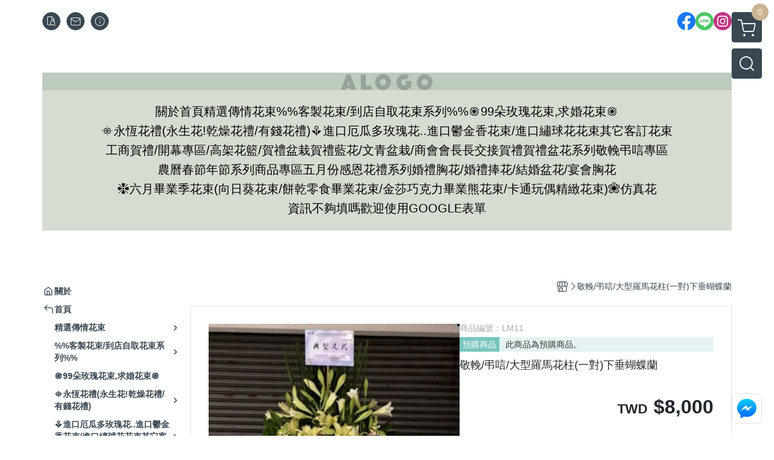

--- FILE ---
content_type: text/html; charset=utf-8
request_url: https://www.520-flower.com.tw/product/detail/1322345
body_size: 35294
content:
<!DOCTYPE html>
<html prefix="og: http://ogp.me/ns#"  lang="zh-TW">
    <head>
        <title>敬輓-弔唁-大型羅馬花柱,喪事弔唁花禮.朋友親戚致贈喪事花禮 台中花店送花 中彰投代客送花 全省代客送花</title>
        <meta charset="utf-8">
        <meta name="viewport" content="width=device-width, initial-scale=1.0">
        
        <meta name="apple-mobile-web-app-capable" content="yes">
        <meta name="apple-touch-fullscreen" content="yes">
        <meta name="description" content="工商賀禮!敬輓弔唁花禮.您需要喪事花禮嗎?鴻花花店幫您代客送花.遇到喪事花禮不知道怎麼選擇嗎?我們幫妳代客送至喪宅.殯儀館都有歡迎電洽">
        <meta name="keywords" content="敬輓羅馬花柱,喪事花禮,大台中代客送花,中彰投代客送花,全省代客送花,鴻花花店全程保密,珍惜所託羅馬花柱">
        <meta http-equiv="content-language" content="zh-TW">
                                    <link rel="alternate" href="https://www.520-flower.com.tw/product/detail/1322345" hreflang="zh-Hant" />
                                    <meta property="og:title" content="敬輓-弔唁-大型羅馬花柱,喪事弔唁花禮.朋友親戚致贈喪事花禮 台中花店送花 中彰投代客送花 全省代客送花" />
        <meta property="og:description" content="工商賀禮!敬輓弔唁花禮.您需要喪事花禮嗎?鴻花花店幫您代客送花.遇到喪事花禮不知道怎麼選擇嗎?我們幫妳代客送至喪宅.殯儀館都有歡迎電洽"/>
                                    <meta property="og:image" content="https://img.cloudimg.in/uploads/shops/26430/products/35/359e7862fa07991d2bd405c5577d9502.jpg" />
                    
                    <link rel="apple-touch-icon-precomposed" sizes="144x144" href="https://img.cloudimg.in/uploads/shops/26430/stores/1a/1a186cfe50cb00cb1b29ba08780507bb.png">
            <link rel="apple-touch-icon-precomposed" sizes="114x114" href="https://img.cloudimg.in/uploads/shops/26430/stores/1a/114_1a186cfe50cb00cb1b29ba08780507bb.png">
            <link rel="apple-touch-icon-precomposed" sizes="72x72" href="https://img.cloudimg.in/uploads/shops/26430/stores/1a/72_1a186cfe50cb00cb1b29ba08780507bb.png">
            <link rel="apple-touch-icon-precomposed" href="https://img.cloudimg.in/uploads/shops/26430/stores/1a/57_1a186cfe50cb00cb1b29ba08780507bb.png">
            <link rel="shortcut icon" href="https://img.cloudimg.in/uploads/shops/26430/stores/1a/32_1a186cfe50cb00cb1b29ba08780507bb.png" />
            <link rel="shortcut icon" href="https://img.cloudimg.in/uploads/shops/26430/stores/1a/32_1a186cfe50cb00cb1b29ba08780507bb.png" type="image/x-icon" />
        
        <meta property="og:url" content="https://www.520-flower.com.tw/product/detail/1322345" />
        <meta property="og:site_name" content="鴻花 HU FLOWER" />
        <meta property="og:type" content="website" />

        <!-- Begin: Global plugin css -->
        <link rel="stylesheet" href="https://ecpjimg.cloudimg.in/commons/css/commons.css?v=202601220959">
        <link rel="stylesheet" href="https://ecpjimg.cloudimg.in/frontend/css/vendor.css?v=202601220959">
        <!-- End: Global plugin css-->

        <!-- Begin: Page plugin css -->
                <!-- End: Page plugin css -->

        <!-- Begin: Global css -->
        <link rel="stylesheet" href="https://ecpjimg.cloudimg.in/frontend/css/frontend-main.css?v=202601220959">
        <link rel="stylesheet" href="https://ecpjimg.cloudimg.in/frontend/css/style.css?v=202601220959">
        <link rel="stylesheet" href="https://ecpjimg.cloudimg.in/backend/css/theme/frontend.css?v=202601220959">
        <!-- End: Global css-->

        <!-- Begin: Page css -->
                <!-- End: Page css -->


        <!-- 要修改layout時，再打開此設定 -->
        <script src="https://ecpjimg.cloudimg.in/frontend/js/vendors.js?v=202601220959"></script>
        <script src="https://ecpjimg.cloudimg.in/frontend/js/plugins.js?v=202601220959"></script>
        <script src="https://ecpjimg.cloudimg.in/frontend/js/commons.js?v=202601220959"></script>
        <script type="text/javascript">
            window.addEventListener('error', function(e) {
                let cdnUrl = 'https://ecpjimg.cloudimg.in/';
                let type = e.type;
                let tagName = e.target.tagName;
                let scriptUrl = e.target.src;
                if (tagName === 'SCRIPT' && type === 'error' && cdnUrl != '' && scriptUrl.indexOf(cdnUrl) >= 0) {
                    alert('系統忙碌，頁面將重新載入。');
                    location.reload();
                }
            }, true);
        </script>

                        <link rel="canonical" href="https://www.520-flower.com.tw/product/detail/1322345" />
    
        
        <script async src="https://www.googletagmanager.com/gtag/js?id=UA-65566883-1"></script>
<script async src="https://www.googletagmanager.com/gtag/js?id=G-JQJ5PJ11VF"></script>
<script>
    window.dataLayer = window.dataLayer || [];
    function gtag(){dataLayer.push(arguments)};
    gtag('js', new Date());

            gtag('config', 'UA-65566883-1');
            gtag('config', 'G-JQJ5PJ11VF');
    </script>
<script src="https://ecpjimg.cloudimg.in/frontend/js/tracking/utm.js?v=202601220959"></script>
<script>
    window.wGoogleTrace = function () {
        
                        gtag('event', 'view_item', {
                            'send_to': ['G-JQJ5PJ11VF'],
                            'currency': 'TWD',
                            'items': [{'item_id': 'LM11','item_name': '敬輓/弔唁/大型羅馬花柱(一對)下垂蝴蝶蘭','price': '8000'}]
                        });
                        gtag('event', 'view_item', {
                            'send_to': ['UA-65566883-1'],
                            'items': [
                                {
                                    'id': 'LM11',
                                    'name': '敬輓/弔唁/大型羅馬花柱(一對)下垂蝴蝶蘭',
                                    'price': '8000'
                                }
                            ]
                        });
    }();

    </script>































        

                    </head>
                    <body class="product_area detail tw  browser">
        <main class="sidebar main_area position-relative">
            <div class="main_background" style="background-color: rgba(231, 224, 223, 1);"></div>
            
                            <div>
                                                                <h2 class="category_title" content="敬輓羅馬花柱,喪事花禮,大台中代客送花,中彰投代客送花,全省代客送花,鴻花花店全程保密,珍惜所託羅馬花柱">敬輓羅馬花柱,喪事花禮,大台中代客送花,中彰投代客送花,全省代客送花,鴻花花店全程保密,珍惜所託羅馬花柱</h2>
                                    </div>
                        <div class="js_function_block function_block">
        <header class="function_area">
            <div class="cont">
                <div class="d-flex justify-content-between">
                    <ul class="function_list d-flex list-unstyled mb-0 flex_1">
                                                                        <li>
                            <div class="el_hotkey_area">
                                                                    <span class="position-relative">
                                        <button class="btn el_btn el_btn_hotkey el_rounded_circle d-flex align-items-center justify-content-center js_hover_effect"
                                                type="button"
                                                style="background-color: #384752;border-color:#384752;color: #ffffff;"
                                                data-style="background-color: #384752;border-color:#384752;color: #ffffff;"
                                                data-hover-style="background-color: #242E37;border-color:#242E37;color: #ffffff;"
                                                onclick="location.href='https://www.520-flower.com.tw/order/query'">
                                            <i class="icon-new_ordersearch md-16"></i>
                                        </button>
                                        <div class="el_btn_tips position-absolute mb-0">
                                            <span class="el_top_triangle d-block mx-auto" style="border-bottom-color:rgba(56, 71, 82, 0.85);color: #ffffff;"></span>
                                            <h6 class="d-flex mb-0" style="background-color: rgba(56, 71, 82, 0.85);color: #ffffff;">訂單查詢</h6>
                                        </div>
                                    </span>
                                                                                                    <span class="position-relative">
                                        <button class="btn el_btn el_btn_hotkey el_rounded_circle d-flex align-items-center justify-content-center js_hover_effect"
                                                type="button"
                                                style="background-color: #384752;border-color:#384752;color: #ffffff;"
                                                data-style="background-color: #384752;border-color:#384752;color: #ffffff;"
                                                data-hover-style="background-color: #242E37;border-color:#242E37;color: #ffffff;"
                                                onclick="location.href='https://www.520-flower.com.tw/contact'">
                                            <i class="icon-new_mail md-16"></i>
                                        </button>
                                        <div class="el_btn_tips position-absolute mb-0">
                                            <span class="el_top_triangle d-block mx-auto" style="border-bottom-color:rgba(56, 71, 82, 0.85);color: #ffffff;"></span>
                                            <h6 class="d-flex mb-0" style="background-color: rgba(56, 71, 82, 0.85);color: #ffffff;">聯絡我們</h6>
                                        </div>
                                    </span>
                                                                <span class="position-relative">
                                    <button class="btn el_btn el_btn_hotkey el_rounded_circle d-flex align-items-center justify-content-center js_hover_effect"
                                            type="button"
                                            style="background-color: #384752;border-color:#384752;color: #ffffff;"
                                            data-style="background-color: #384752;border-color:#384752;color: #ffffff;"
                                            data-hover-style="background-color: #242E37;border-color:#242E37;color: #ffffff;"
                                            onclick="location.href='https://www.520-flower.com.tw/faq'">
                                        <i class="icon-new_info md-16"></i>
                                    </button>
                                    <div class="el_btn_tips position-absolute mb-0">
                                        <span class="el_top_triangle d-block mx-auto" style="border-bottom-color:rgba(56, 71, 82, 0.85);color: #ffffff;"></span>
                                        <h6 class="d-flex mb-0" style="background-color: rgba(56, 71, 82, 0.85);color: #ffffff;">購物說明</h6>
                                    </div>
                                </span>
                                                            </div>
                        </li>
                                                                                <li>
                                <div class="el_login_area js_login" style="display:none">
                                                                            <span class="position-relative">
                                        <button class="btn el_btn el_btn_login el_rounded_pill d-flex align-items-center justify-content-center js_member_login_modal js_hover_effect"
                                                type="button"
                                                style="background-color: #384752;border-color:#384752;color: #ffffff;"
                                                data-style="background-color: #384752;border-color:#384752;color: #ffffff;"
                                                data-hover-style="background-color: #242E37;border-color:#242E37;color: #ffffff;">
                                            <i class="icon-new_member md-18"></i>
                                            <span>登入</span>
                                        </button>
                                        <div class="el_btn_tips position-absolute mb-0">
                                            <span class="el_top_triangle d-block mx-auto" border-bottom-color:rgba(56, 71, 82, 0.85);color: #ffffff;></span>
                                            <h6 class="d-flex mb-0" style="background-color: rgba(56, 71, 82, 0.85);color: #ffffff;">會員登入</h6>
                                        </div>
                                    </span>
                                                                    </div>
                                <div class="el_login_area js_logined" style="display:none">
                                    <span class="is_login position-relative">
                                        <button class="btn el_btn el_btn_login el_rounded_pill d-flex align-items-center justify-content-center js_member_hover_effect"
                                                type="button"
                                                style="background-color: #384752;border-color:#384752;"
                                                data-style="background-color: #384752;border-color:#384752;"
                                                data-hover-style="background-color: #FF9800;border-color:#FF9800;"
                                                onclick="location.href='https://www.520-flower.com.tw/member/index'">
                                            <i class="icon-crown md-16"></i>
                                            <span style="background-color: rgba(255, 255, 255, 1)" data-style="background-color: rgba(255, 255, 255, 1)" data-hover-style="background-color: rgba(255, 255, 255, .1)">
                                                <b class="js_member_name"
                                                   style="color: #384752;"
                                                   data-style="color: #384752;"
                                                   data-hover-style="color: #ffffff;">
                                                    會員專區
                                                </b>
                                            </span>
                                        </button>
                                        <div class="el_btn_tips position-absolute mb-0">
                                            <span class="el_top_triangle d-block mx-auto" style="border-bottom-color:rgba(56, 71, 82, 0.85);color: #ffffff;"></span>
                                            <h6 class="d-flex mb-0" style="background-color: rgba(56, 71, 82, 0.85);color: #ffffff;">會員專區</h6>
                                        </div>
                                    </span>
                                    <span class="position-relative">
                                        <button class="btn el_btn el_btn_hotkey el_rounded_circle d-flex align-items-center justify-content-center js_hover_effect js_member_logout"
                                                type="button"
                                                style="background-color: #384752;border-color:#384752;color: #ffffff;"
                                                data-style="background-color: #384752;border-color:#384752;color: #ffffff;"
                                                data-hover-style="background-color: #242E37;border-color:#242E37;color: #ffffff;">
                                            <i class="icon-new_logout md-14"></i>
                                        </button>
                                        <div class="el_btn_tips position-absolute mb-0">
                                            <span class="el_top_triangle d-block mx-auto" style="border-bottom-color:rgba(56, 71, 82, 0.85);color: #ffffff;"></span>
                                            <h6 class="d-flex mb-0" style="background-color: rgba(56, 71, 82, 0.85);color: #ffffff;">登出</h6>
                                        </div>
                                    </span>
                                </div>
                            </li>

                                            </ul>
                    <div class="el_social_area">
                        <ul class="social_list d-flex list-unstyled mb-0">
                            <li><a class="d-block" href="https://www.facebook.com/hounghuaflower" target="_blank"><img class="mw-100" src="https://ecpjimg.cloudimg.in/commons/images/theme/social/img_facebook.svg?v=202601220959" width="30" height="30" alt=""></a></li>
    
            <li><a class="d-block" href="https://lin.ee/Z1BD5DG" target="_blank"><img class="mw-100" src="https://ecpjimg.cloudimg.in/commons/images/theme/social/img_line.svg?v=202601220959" width="30" height="30" alt=""></a></li>
    
            <li><a class="d-block" href="https://www.instagram.com/rich13liu/" target="_blank"><img class="mw-100" src="https://ecpjimg.cloudimg.in/commons/images/theme/social/img_instagram.svg?v=202601220959" width="30" height="30" alt=""></a></li>
    
    
    
    
    
    
                        </ul>
                    </div>
                </div>
            </div>
        </header>
    </div>
            <nav class="js_mobile_first_menu el_nav_bar first position-fixed active">
        <ul class="el_nav_items d-flex list-unstyled mb-0"
            style="background-color: rgba(56, 71, 82, 0.85);">
            <!-- 漢堡堡 -->
            <li>
                <div class="js_footer_btn js_mobile_footer_btn js_mobile_menu d-flex align-items-center justify-content-center" data-type="menu">
                    <a class="mobile_footer_item btn el_btn el_nav_btn el_btn_hamburger d-flex flex-column align-items-center el_rounded_0 border-0" href="javascript:void(0)" style="color: #fff;">
                        <i class="icon-new_menu md-20"></i>
                        <h6 class="mb-0">選單</h6>
                    </a>
                </div>
            </li>

            
            <li class="js_login" style="display: none!important;">
                                                            <div class=" js_mobile_footer_btn d-flex align-items-center justify-content-center" data-type="order">
                        <a class="mobile_footer_item btn el_btn el_nav_btn d-flex flex-column align-items-center el_rounded_0 border-0" href="https://www.520-flower.com.tw/order/query" style="color: #fff;">
                        <i class="icon-new_ordersearch md-20"></i>
                        <h6 class="mb-0">查訂單</h6>
                    </a>
                    </div>
                            </li>
            <li class="js_logined" style="display: none!important;">
                <!-- 登出 -->
                <div class="js_mobile_footer_btn d-flex align-items-center justify-content-center js_member_logout">
                    <a class="mobile_footer_item btn el_btn el_nav_btn d-flex flex-column align-items-center el_rounded_0 border-0" href="javascript:void(0)" style="color: #fff;">
                        <i class="icon-new_logout md-20"></i>
                        <h6 class="mb-0">登出</h6>
                    </a>
                </div>
            </li>
            
            <li class="js_logined" style="display: none!important;">
                                    <div class=" d-flex js_mobile_footer_btn align-items-center justify-content-center" data-type="member">
                    <a class="mobile_footer_item btn el_btn el_nav_btn d-flex flex-column align-items-center el_rounded_0 border-0" 
                            href="https://www.520-flower.com.tw/member/index"
                            data-title="會員專區" style="color: #fff;">
                            <i class="icon-new_member md-20"></i>
                            <h6 class="mb-0">會員</h6>
                        </a>
                </div>
            </li>
            <li class="js_login" style="display: none!important;">
                                    <div class="js_m_member js_footer_btn mobile_member d-flex js_mobile_footer_btn align-items-center justify-content-center" data-type="member">
                    <a class="mobile_footer_item btn el_btn el_nav_btn d-flex flex-column align-items-center el_rounded_0 border-0 js_member_login_modal" 
                            href="javascript:void(0)" style="color: #fff;">
                            <i class="icon-new_login md-20"></i>
                            <h6 class="mb-0">登入</h6>
                         </a>
                </div>
            </li>

            
            <li>
                <div class="js_mobile_footer_btn js_footer_btn d-flex align-items-center justify-content-center" data-type="search">
                    <!-- 點擊按鈕後，.el_nav_search 加 .active -->
                    <a class="mobile_footer_item btn el_btn el_nav_btn el_nav_search d-flex flex-column align-items-center el_rounded_0 border-0"
                       href="javascript:void(0)" style="color: #fff;">
                        <i class="icon-new_search md-20"></i>
                        <h6 class="mb-0">搜尋</h6>
                    </a>
                    <div class="js_m_footer_area el_nav_info position-absolute p-10">
                        <div class="form_group mb-0">
                            <form class="form_data" action="">
                                <input id="form_search_mobile" name="keyword" class="form_input form_control" placeholder="商品搜尋" name="" type="text">
                                <span class="msg_error"><i class="icon-new_exclamation"></i></span>
                            </form>
                            <div class="help_block d-none"><i class="icon-new_exclaim_circle"></i><span>必填欄位，不得為空白。</span></div>
                        </div>
                                            </div>
                    <div class="el_nav_overlay js_mask_cover_for_nav"></div>
                </div>
            </li>
                        
                        <li class="el_nav_fn">
                <div class="js_footer_btn js_mobile_footer_btn js_mobile_cart d-flex align-items-center justify-content-center" data-type="cart">
                    <a class="js_cart_toggle mobile_footer_item btn el_btn el_nav_btn el_btn_cart d-flex flex-column align-items-center el_rounded_0 border-0" href="javascript:void(0)" style="color: #fff;">
                        <span class="d-flex justify-content-center">
                            <i class="icon-new_cart md-24"></i>
                            <small class="el_cart_num el_rounded_pill d-block" style="background-color: #CBB494;"><span class="position-relative js_cart_number">0</span></small>
                        </span>
                        <h6 class="mb-0">購物車</h6>
                    </a>
                </div>
            </li>
                    </ul>
    </nav>
    <nav class="js_mobile_second_menu el_nav_bar second">
        <ul class="el_nav_items d-flex list-unstyled mb-0">
            <!-- 漢堡堡 -->
            <li>
                <div class="d-flex align-items-center justify-content-center">
                    <button id='js_nav_toggle' class="js_mobile_menu btn el_btn el_nav_btn el_btn_hamburger d-flex flex-column align-items-center el_rounded_0 border-0" type="button" style="color: #808080;">
                        <i class="icon-new_menu md-20"></i>
                    </button>
                </div>
            </li>
            <li class="el_nav_fn d-grid">
                            <!-- 購物車按鈕 -->
                <button class="js_cart_toggle js_hover_effect btn el_btn el_nav_btn el_btn_cart position-relative mr-0  "
                        type="button"
                        style="background-color: #384752;border-color:#384752;color: #ffffff;"
                        data-style="background-color: #384752;border-color:#384752;color: #ffffff;"
                        data-hover-style="background-color: #242E37;border-color:#242E37;color: #ffffff;"
                        target-action="right-float-menu-button">
                <span class="d-flex justify-content-center">
                    <i class="icon-new_cart"
                       style="color: #ffffff;"></i>
                    <small class="el_cart_num el_rounded_pill position-absolute d-block"
                           style="background-color: #CBB494;">
                        <span class="position-relative js_cart_number">0</span>
                    </small>
                </span>
                </button>
                            <!-- 桌機版_搜尋bar -->
                <div class="el_nav_search js_nav_search position-relative">
                    <input class="btn el_btn el_nav_btn el_btn_search text-left js_hover_effect" id="form_search" type="text"
                           placeholder="商品搜尋"
                           style="background-color: #384752;border-color:#384752;color: #ffffff;"
                           data-style="background-color: #384752;border-color:#384752;color: #ffffff;"
                           data-hover-style="background-color: #242E37;border-color:#242E37;color: #ffffff;">
                    <label class="el_search_icon d-flex position-absolute mb-0" for="form_search"
                           style="">
                        <i class="icon-new_search md-24"
                           style="color: #ffffff;"></i>
                    </label>
                    <!-- 有關鍵字顯示，則加入.active -->
                                    </div>
                                <!-- 手機版_瀏覽紀錄按鈕 -->
                <button class="btn el_btn el_nav_btn el_btn_history js_history_toggle js_hover_effect"
                        type="button"
                        style="background-color: #384752;border-color:#384752;color: #ffffff;"
                        data-style="background-color: #384752;border-color:#384752;color: #ffffff;"
                        data-hover-style="background-color: #242E37;border-color:#242E37;color: #ffffff;">
                    <span class="d-flex justify-content-center">
                        <i class="icon-new_history md-24" style="color: #ffffff;"></i>
                    </span>
                </button>
                            </li>
        </ul>
    </nav>
    <nav class="el_nav_list el_side_bar js_menu_list" style="background-color: rgba(56, 71, 82, 1);">
        <div class="el_nav_header d-grid">
            <div class="el_company_info d-grid align-items-center">
                <img class="el_rounded_circle mw-100" src="https://img.cloudimg.in/uploads/shops/26430/stores/69/69a10a21c4b754177cf8a76a66aeee8d.jpg" width="60" height="60" alt="">
                <h3 class="el_company_name mb-0">鴻花 HU FLOWER</h3>
            </div>
            <div class="el_social_area">
                <ul class="social_list d-flex list-unstyled mb-0">
                    <li><a class="d-block" href="https://www.facebook.com/hounghuaflower" target="_blank"><img class="mw-100" src="https://ecpjimg.cloudimg.in/commons/images/theme/social/img_facebook.svg?v=202601220959" width="30" height="30" alt=""></a></li>
    
            <li><a class="d-block" href="https://lin.ee/Z1BD5DG" target="_blank"><img class="mw-100" src="https://ecpjimg.cloudimg.in/commons/images/theme/social/img_line.svg?v=202601220959" width="30" height="30" alt=""></a></li>
    
            <li><a class="d-block" href="https://www.instagram.com/rich13liu/" target="_blank"><img class="mw-100" src="https://ecpjimg.cloudimg.in/commons/images/theme/social/img_instagram.svg?v=202601220959" width="30" height="30" alt=""></a></li>
    
    
    
    
    
    
                </ul>
            </div>
        </div>
        <aside class="el_nav_aside" data-nav>
        <div class="el_nav_aside_inner js_left_hover" data-hover-style="color: #CBB494;" data-style="color: #384752;">
                            <div class="el_nav_details el_member_list ui-hidden ui-flex@pd justify-content-between position-relative position-relative js_logined" style="display: none!important;">
                    <div class="d-flex align-items-center flex_1">
                        <i class="icon-crown mr-5 md-22"></i>
                        <b class="text-break js_member_name">會員專區</b>
                    </div>
                    <a href="https://www.520-flower.com.tw/member/logout" class="btn el_btn d-flex align-items-center justify-content-start border-0 el_rounded_pill mr-0 pl-20" type="button" style="background-color: #CBB494;border-color:#CBB494;color: #ffffff;">
                        <b>登出</b>
                        <i class="icon-new_logout md-14"></i>
                    </a>
                </div>
                                    
                                    
                                
                                                        <div class="el_nav_details el_about_list position-relative ml-0">
                        <div class="el_nav_summary d-flex align-items-center justify-content-between js_left_menu_color "
                             style="color: #384752;">
                            <a class="el_nav_name d-flex align-items-center"
                               href="https://www.520-flower.com.tw/about">
                                <i class="icon-new_about md-16"></i>
                                <b>關於</b>
                            </a>
                        </div>
                    </div>
                            
                                
                                                        <div class="el_nav_details el_home_list position-relative ml-0 "
                         >
                        <div class="el_nav_summary d-flex align-items-center justify-content-between js_left_menu_color "
                             style="color: #384752;">
                            <a class="el_nav_name d-flex align-items-center"
                               href="//www.520-flower.com.tw">
                                <i class="icon-new_back md-16"></i>
                                <b>首頁</b>
                            </a>
                        </div>
                    </div>
                            
                                
                            
                                
                                                                                                                    <div class="el_nav_details position-relative ml-0 ">
                        <div class="el_nav_summary d-flex align-items-center justify-content-between js_left_menu_color "
                             style="color: #384752;"
                            data-nav-dropdown>
                            <a class="el_nav_name d-flex align-items-center"
                               href="https://www.520-flower.com.tw/category/155411">
                                <b>精選傳情花束</b>
                            </a>
                                                            <i class="icon-"></i>
                                                    </div>
                                                    <ul class="el_nav_subname list-unstyled mb-0">
                                                                    
                                                                                                                                                <li class="js_left_menu_color "
                                        style="color: #384752;">
                                        <a class="d-block"
                                           href="https://www.520-flower.com.tw/category/110403">
                                            ❀精選傳情花束(紅色系列玫瑰花束,韓式花束)
                                        </a>
                                    </li>
                                                                    
                                                                                                                                                <li class="js_left_menu_color "
                                        style="color: #384752;">
                                        <a class="d-block"
                                           href="https://www.520-flower.com.tw/category/122724">
                                            ❀精選傳情花束(白色系列玫瑰花束,韓式花束)
                                        </a>
                                    </li>
                                                                    
                                                                                                                                                <li class="js_left_menu_color "
                                        style="color: #384752;">
                                        <a class="d-block"
                                           href="https://www.520-flower.com.tw/category/122725">
                                            ❀精選傳情花束(粉色系列玫瑰花束,韓式花束)
                                        </a>
                                    </li>
                                                                    
                                                                                                                                                <li class="js_left_menu_color "
                                        style="color: #384752;">
                                        <a class="d-block"
                                           href="https://www.520-flower.com.tw/category/122726">
                                            ❀精選傳情花束(香檳色色系列玫瑰花束,韓式花束)
                                        </a>
                                    </li>
                                                                    
                                                                                                                                                <li class="js_left_menu_color "
                                        style="color: #384752;">
                                        <a class="d-block"
                                           href="https://www.520-flower.com.tw/category/123061">
                                            ❀精選傳情花束(藍色系列玫瑰花束,韓式花束)
                                        </a>
                                    </li>
                                                                    
                                                                                                                                                <li class="js_left_menu_color "
                                        style="color: #384752;">
                                        <a class="d-block"
                                           href="https://www.520-flower.com.tw/category/153047">
                                            ❀精選傳情花束(桔梗花束,韓式桔梗花束限自取花禮)
                                        </a>
                                    </li>
                                                                    
                                                                                                                                                <li class="js_left_menu_color "
                                        style="color: #384752;">
                                        <a class="d-block"
                                           href="https://www.520-flower.com.tw/category/122721">
                                            ❀精選傳情花束(紫色系列玫瑰花束,韓式花束)
                                        </a>
                                    </li>
                                                                    
                                                                                                                                                <li class="js_left_menu_color "
                                        style="color: #384752;">
                                        <a class="d-block"
                                           href="https://www.520-flower.com.tw/category/122751">
                                            ❀客製花束(韓式無敵大花束,玫瑰花束,韓式花束)
                                        </a>
                                    </li>
                                                                    
                                                                                                                                                <li class="js_left_menu_color "
                                        style="color: #384752;">
                                        <a class="d-block"
                                           href="https://www.520-flower.com.tw/category/117035">
                                            ֍香水百合花束 ֍
                                        </a>
                                    </li>
                                                            </ul>
                                            </div>
                            
                                
                                                                                                                    <div class="el_nav_details position-relative ml-0 ">
                        <div class="el_nav_summary d-flex align-items-center justify-content-between js_left_menu_color "
                             style="color: #384752;"
                            data-nav-dropdown>
                            <a class="el_nav_name d-flex align-items-center"
                               href="https://www.520-flower.com.tw/category/166406">
                                <b>%%客製花束/到店自取花束系列%%</b>
                            </a>
                                                            <i class="icon-"></i>
                                                    </div>
                                                    <ul class="el_nav_subname list-unstyled mb-0">
                                                                    
                                                                                                                                                <li class="js_left_menu_color "
                                        style="color: #384752;">
                                        <a class="d-block"
                                           href="https://www.520-flower.com.tw/category/184354">
                                            %%到店自取花束系列%%
                                        </a>
                                    </li>
                                                                    
                                                                                                                                                <li class="js_left_menu_color "
                                        style="color: #384752;">
                                        <a class="d-block"
                                           href="https://www.520-flower.com.tw/category/184324">
                                            客製花束(韓式花束..客製花束) 
                                        </a>
                                    </li>
                                                            </ul>
                                            </div>
                            
                                
                                                                                                                    <div class="el_nav_details position-relative ml-0 ">
                        <div class="el_nav_summary d-flex align-items-center justify-content-between js_left_menu_color "
                             style="color: #384752;"
                            >
                            <a class="el_nav_name d-flex align-items-center"
                               href="https://www.520-flower.com.tw/category/117372">
                                <b>֍99朵玫瑰花束,求婚花束֍</b>
                            </a>
                                                    </div>
                                            </div>
                            
                                
                                                                                                                    <div class="el_nav_details position-relative ml-0 ">
                        <div class="el_nav_summary d-flex align-items-center justify-content-between js_left_menu_color "
                             style="color: #384752;"
                            data-nav-dropdown>
                            <a class="el_nav_name d-flex align-items-center"
                               href="https://www.520-flower.com.tw/category/155412">
                                <b>ꕥ永恆花禮(永生花!乾燥花禮/有錢花禮)</b>
                            </a>
                                                            <i class="icon-"></i>
                                                    </div>
                                                    <ul class="el_nav_subname list-unstyled mb-0">
                                                                    
                                                                                                                                                <li class="js_left_menu_color "
                                        style="color: #384752;">
                                        <a class="d-block"
                                           href="https://www.520-flower.com.tw/category/129544">
                                            永生乾燥盆花系列
                                        </a>
                                    </li>
                                                                    
                                                                                                                                                <li class="js_left_menu_color "
                                        style="color: #384752;">
                                        <a class="d-block"
                                           href="https://www.520-flower.com.tw/category/129545">
                                            永生花乾燥花花束系列
                                        </a>
                                    </li>
                                                                    
                                                                                                                                                <li class="js_left_menu_color "
                                        style="color: #384752;">
                                        <a class="d-block"
                                           href="https://www.520-flower.com.tw/category/166103">
                                            乾燥永生花(球愛系列)
                                        </a>
                                    </li>
                                                                    
                                                                                                                                                <li class="js_left_menu_color "
                                        style="color: #384752;">
                                        <a class="d-block"
                                           href="https://www.520-flower.com.tw/category/129543">
                                            有錢花系列
                                        </a>
                                    </li>
                                                                    
                                                                                                                                                <li class="js_left_menu_color "
                                        style="color: #384752;">
                                        <a class="d-block"
                                           href="https://www.520-flower.com.tw/category/155242">
                                            玻璃罩永生花美女與野獸系列
                                        </a>
                                    </li>
                                                            </ul>
                                            </div>
                            
                                
                                                                                                                    <div class="el_nav_details position-relative ml-0 ">
                        <div class="el_nav_summary d-flex align-items-center justify-content-between js_left_menu_color "
                             style="color: #384752;"
                            data-nav-dropdown>
                            <a class="el_nav_name d-flex align-items-center"
                               href="https://www.520-flower.com.tw/category/155410">
                                <b>⚘進口厄瓜多玫瑰花..進口鬱金香花束/進口繡球花花束其它客訂花束</b>
                            </a>
                                                            <i class="icon-"></i>
                                                    </div>
                                                    <ul class="el_nav_subname list-unstyled mb-0">
                                                                    
                                                                                                                                                <li class="js_left_menu_color "
                                        style="color: #384752;">
                                        <a class="d-block"
                                           href="https://www.520-flower.com.tw/category/122456">
                                            ⚘進口厄瓜多玫瑰花..藍玫瑰花束其它客訂花束
                                        </a>
                                    </li>
                                                                    
                                                                                                                                                <li class="js_left_menu_color "
                                        style="color: #384752;">
                                        <a class="d-block"
                                           href="https://www.520-flower.com.tw/category/123060">
                                            ⚘進口鬱金香花束.繡球花花束
                                        </a>
                                    </li>
                                                            </ul>
                                            </div>
                            
                                
                                                                                                                    <div class="el_nav_details position-relative ml-0 ">
                        <div class="el_nav_summary d-flex align-items-center justify-content-between js_left_menu_color "
                             style="color: #384752;"
                            data-nav-dropdown>
                            <a class="el_nav_name d-flex align-items-center"
                               href="https://www.520-flower.com.tw/category/155415">
                                <b>工商賀禮/開幕專區/高架花籃/賀禮盆栽賀禮藍花/文青盆栽/商會會長長交接賀禮</b>
                            </a>
                                                            <i class="icon-"></i>
                                                    </div>
                                                    <ul class="el_nav_subname list-unstyled mb-0">
                                                                    
                                                                                                                                                <li class="js_left_menu_color "
                                        style="color: #384752;">
                                        <a class="d-block"
                                           href="https://www.520-flower.com.tw/category/110409">
                                            ꕥ開幕祝賀高架花籃
                                        </a>
                                    </li>
                                                                    
                                                                                                                                                <li class="js_left_menu_color "
                                        style="color: #384752;">
                                        <a class="d-block"
                                           href="https://www.520-flower.com.tw/category/123062">
                                            ꕥ開幕祝賀大型羅馬柱花禮
                                        </a>
                                    </li>
                                                                    
                                                                                                                                                <li class="js_left_menu_color "
                                        style="color: #384752;">
                                        <a class="d-block"
                                           href="https://www.520-flower.com.tw/category/123064">
                                            ꕥ開幕祝賀高架藝術花柱(客製版)
                                        </a>
                                    </li>
                                                                    
                                                                                                                                                <li class="js_left_menu_color "
                                        style="color: #384752;">
                                        <a class="d-block"
                                           href="https://www.520-flower.com.tw/category/123224">
                                            ⚘賀禮盆栽 大型落地盆栽
                                        </a>
                                    </li>
                                                                    
                                                                                                                                                <li class="js_left_menu_color "
                                        style="color: #384752;">
                                        <a class="d-block"
                                           href="https://www.520-flower.com.tw/category/124126">
                                            ⚘賀禮盆栽 金錢樹盆栽
                                        </a>
                                    </li>
                                                                    
                                                                                                                                                <li class="js_left_menu_color "
                                        style="color: #384752;">
                                        <a class="d-block"
                                           href="https://www.520-flower.com.tw/category/110410">
                                            ⚘賀禮盆栽 桌上型盆栽
                                        </a>
                                    </li>
                                                                    
                                                                                                                                                <li class="js_left_menu_color "
                                        style="color: #384752;">
                                        <a class="d-block"
                                           href="https://www.520-flower.com.tw/category/122844">
                                            ֍文青盆栽 (多肉盆栽)֍֍֍
                                        </a>
                                    </li>
                                                                    
                                                                                                                                                <li class="js_left_menu_color "
                                        style="color: #384752;">
                                        <a class="d-block"
                                           href="https://www.520-flower.com.tw/category/123227">
                                            ֍賀禮盆栽 (開運竹盆栽)֍֍֍
                                        </a>
                                    </li>
                                                                    
                                                                                                                                                <li class="js_left_menu_color "
                                        style="color: #384752;">
                                        <a class="d-block"
                                           href="https://www.520-flower.com.tw/category/123056">
                                            ❉蘭花系列喜事
                                        </a>
                                    </li>
                                                            </ul>
                                            </div>
                            
                                
                                                                                                                    <div class="el_nav_details position-relative ml-0 ">
                        <div class="el_nav_summary d-flex align-items-center justify-content-between js_left_menu_color "
                             style="color: #384752;"
                            data-nav-dropdown>
                            <a class="el_nav_name d-flex align-items-center"
                               href="https://www.520-flower.com.tw/category/155407">
                                <b>賀禮盆花系列 </b>
                            </a>
                                                            <i class="icon-"></i>
                                                    </div>
                                                    <ul class="el_nav_subname list-unstyled mb-0">
                                                                    
                                                                                                                                                <li class="js_left_menu_color "
                                        style="color: #384752;">
                                        <a class="d-block"
                                           href="https://www.520-flower.com.tw/category/110428">
                                            ❀精緻盆花系列
                                        </a>
                                    </li>
                                                                    
                                                                                                                                                <li class="js_left_menu_color "
                                        style="color: #384752;">
                                        <a class="d-block"
                                           href="https://www.520-flower.com.tw/category/192884">
                                            接待桌花講台花開會.婚禮.工商團體會長理事長交接典禮專用花)
                                        </a>
                                    </li>
                                                                    
                                                                                                                                                <li class="js_left_menu_color "
                                        style="color: #384752;">
                                        <a class="d-block"
                                           href="https://www.520-flower.com.tw/category/123065">
                                            ❀精緻藝術盆花系列(客製版)
                                        </a>
                                    </li>
                                                            </ul>
                                            </div>
                            
                                
                                                                                                                    <div class="el_nav_details position-relative ml-0 ">
                        <div class="el_nav_summary d-flex align-items-center justify-content-between js_left_menu_color "
                             style="color: #384752;"
                            data-nav-dropdown>
                            <a class="el_nav_name d-flex align-items-center"
                               href="https://www.520-flower.com.tw/category/155463">
                                <b>敬輓弔唁專區</b>
                            </a>
                                                            <i class="icon-"></i>
                                                    </div>
                                                    <ul class="el_nav_subname list-unstyled mb-0">
                                                                    
                                                                                                                                                <li class="js_left_menu_color "
                                        style="color: #384752;">
                                        <a class="d-block"
                                           href="https://www.520-flower.com.tw/category/155416">
                                            ❀敬輓弔唁喪事花禮 高架花籃 敬輓藝術花柱,
                                        </a>
                                    </li>
                                                                    
                                                                                                                                                <li class="js_left_menu_color "
                                        style="color: #384752;">
                                        <a class="d-block"
                                           href="https://www.520-flower.com.tw/category/155460">
                                            敬輓弔唁大型羅馬花柱
                                        </a>
                                    </li>
                                                                    
                                                                                                                                                <li class="js_left_menu_color "
                                        style="color: #384752;">
                                        <a class="d-block"
                                           href="https://www.520-flower.com.tw/category/156037">
                                            ❀敬輓弔唁花籃(客製藝術花籃)
                                        </a>
                                    </li>
                                                                    
                                                                                                                                                <li class="js_left_menu_color "
                                        style="color: #384752;">
                                        <a class="d-block"
                                           href="https://www.520-flower.com.tw/category/110508">
                                            ❉蘭花系列(喪事)
                                        </a>
                                    </li>
                                                                    
                                                                                                                                                <li class="js_left_menu_color "
                                        style="color: #384752;">
                                        <a class="d-block"
                                           href="https://www.520-flower.com.tw/category/110507">
                                            ✻敬輓罐頭塔(山)
                                        </a>
                                    </li>
                                                            </ul>
                                            </div>
                            
                                
                                                                                                                    <div class="el_nav_details position-relative ml-0 ">
                        <div class="el_nav_summary d-flex align-items-center justify-content-between js_left_menu_color "
                             style="color: #384752;"
                            data-nav-dropdown>
                            <a class="el_nav_name d-flex align-items-center"
                               href="https://www.520-flower.com.tw/category/176883">
                                <b>農曆春節年節系列商品專區</b>
                            </a>
                                                            <i class="icon-"></i>
                                                    </div>
                                                    <ul class="el_nav_subname list-unstyled mb-0">
                                                                    
                                                                                                                                                <li class="js_left_menu_color "
                                        style="color: #384752;">
                                        <a class="d-block"
                                           href="https://www.520-flower.com.tw/category/176903">
                                            農曆春節過年喜慶花禮/喜氣盆花
                                        </a>
                                    </li>
                                                                    
                                                                                                                                                <li class="js_left_menu_color "
                                        style="color: #384752;">
                                        <a class="d-block"
                                           href="https://www.520-flower.com.tw/category/176902">
                                            農曆春節過年喜慶花禮/蘭花花禮組合盆栽
                                        </a>
                                    </li>
                                                                    
                                                                                                                                                <li class="js_left_menu_color "
                                        style="color: #384752;">
                                        <a class="d-block"
                                           href="https://www.520-flower.com.tw/category/176905">
                                            農曆春節年節系列春節喜慶抱抱桶/仿真花/銀柳
                                        </a>
                                    </li>
                                                            </ul>
                                            </div>
                            
                                
                                                                                                                    <div class="el_nav_details position-relative ml-0 ">
                        <div class="el_nav_summary d-flex align-items-center justify-content-between js_left_menu_color "
                             style="color: #384752;"
                            data-nav-dropdown>
                            <a class="el_nav_name d-flex align-items-center"
                               href="https://www.520-flower.com.tw/category/155465">
                                <b>五月份感恩花禮系列</b>
                            </a>
                                                            <i class="icon-"></i>
                                                    </div>
                                                    <ul class="el_nav_subname list-unstyled mb-0">
                                                                    
                                                                                                                                                <li class="js_left_menu_color "
                                        style="color: #384752;">
                                        <a class="d-block"
                                           href="https://www.520-flower.com.tw/category/133714">
                                            母親節花束系列
                                        </a>
                                    </li>
                                                                    
                                                                                                                                                <li class="js_left_menu_color "
                                        style="color: #384752;">
                                        <a class="d-block"
                                           href="https://www.520-flower.com.tw/category/133710">
                                            母親節盆花系列
                                        </a>
                                    </li>
                                                                    
                                                                                                                                                <li class="js_left_menu_color "
                                        style="color: #384752;">
                                        <a class="d-block"
                                           href="https://www.520-flower.com.tw/category/155246">
                                            母親節永生花乾燥花系列
                                        </a>
                                    </li>
                                                            </ul>
                                            </div>
                            
                                
                                                                                                                    <div class="el_nav_details position-relative ml-0 ">
                        <div class="el_nav_summary d-flex align-items-center justify-content-between js_left_menu_color "
                             style="color: #384752;"
                            data-nav-dropdown>
                            <a class="el_nav_name d-flex align-items-center"
                               href="https://www.520-flower.com.tw/category/155466">
                                <b>婚禮胸花/婚禮捧花/結婚盆花/宴會胸花</b>
                            </a>
                                                            <i class="icon-"></i>
                                                    </div>
                                                    <ul class="el_nav_subname list-unstyled mb-0">
                                                                    
                                                                                                                                                <li class="js_left_menu_color "
                                        style="color: #384752;">
                                        <a class="d-block"
                                           href="https://www.520-flower.com.tw/category/110509">
                                            ✼新娘捧花/拍照捧花(含胸花)
                                        </a>
                                    </li>
                                                                    
                                                                                                                                                <li class="js_left_menu_color "
                                        style="color: #384752;">
                                        <a class="d-block"
                                           href="https://www.520-flower.com.tw/category/156111">
                                            ✼證婚捧花/新娘捧花/拍照捧花
                                        </a>
                                    </li>
                                                                    
                                                                                                                                                <li class="js_left_menu_color "
                                        style="color: #384752;">
                                        <a class="d-block"
                                           href="https://www.520-flower.com.tw/category/156108">
                                            ✼新娘捧花/永生乾燥花/乾燥胸花(含胸花)
                                        </a>
                                    </li>
                                                                    
                                                                                                                                                <li class="js_left_menu_color "
                                        style="color: #384752;">
                                        <a class="d-block"
                                           href="https://www.520-flower.com.tw/category/110968">
                                            ✿胸花(玫瑰花系列)/玫瑰花系列/胸花/婚禮 開會用胸花/表揚用胸花
                                        </a>
                                    </li>
                                                                    
                                                                                                                                                <li class="js_left_menu_color "
                                        style="color: #384752;">
                                        <a class="d-block"
                                           href="https://www.520-flower.com.tw/category/156109">
                                            ✿胸花(蘭花系列)/蘭花系列/胸花/婚禮 開會用胸花/表揚用胸花/其他胸花
                                        </a>
                                    </li>
                                                                    
                                                                                                                                                <li class="js_left_menu_color "
                                        style="color: #384752;">
                                        <a class="d-block"
                                           href="https://www.520-flower.com.tw/category/156110">
                                            ✿婚禮用盆花/接待桌盆花系列/結婚盆花
                                        </a>
                                    </li>
                                                            </ul>
                                            </div>
                            
                                
                                                                                                                    <div class="el_nav_details position-relative ml-0 ">
                        <div class="el_nav_summary d-flex align-items-center justify-content-between js_left_menu_color "
                             style="color: #384752;"
                            data-nav-dropdown>
                            <a class="el_nav_name d-flex align-items-center"
                               href="https://www.520-flower.com.tw/category/110430">
                                <b>❇六月畢業季花束(向日葵花束/餅乾零食畢業花束/金莎巧克力畢業熊花束/卡通玩偶精緻花束)</b>
                            </a>
                                                            <i class="icon-"></i>
                                                    </div>
                                                    <ul class="el_nav_subname list-unstyled mb-0">
                                                                    
                                                                                                                                                <li class="js_left_menu_color "
                                        style="color: #384752;">
                                        <a class="d-block"
                                           href="https://www.520-flower.com.tw/category/162727">
                                            ❇六月畢業花束(卡通玩偶精緻花束.巧克力花束/零食餅乾花束)
                                        </a>
                                    </li>
                                                                    
                                                                                                                                                <li class="js_left_menu_color "
                                        style="color: #384752;">
                                        <a class="d-block"
                                           href="https://www.520-flower.com.tw/category/162728">
                                            畢業季向日葵花束/畢業花束 鵬程萬里向日葵
                                        </a>
                                    </li>
                                                            </ul>
                                            </div>
                            
                                
                                                                                                                    <div class="el_nav_details position-relative ml-0 ">
                        <div class="el_nav_summary d-flex align-items-center justify-content-between js_left_menu_color "
                             style="color: #384752;"
                            >
                            <a class="el_nav_name d-flex align-items-center"
                               href="https://www.520-flower.com.tw/category/110737">
                                <b>❀仿真花</b>
                            </a>
                                                    </div>
                                            </div>
                            
                                
                                                                                                <div class="el_nav_details position-relative ml-0">
                        <div class="el_nav_summary d-flex align-items-center justify-content-between js_left_menu_color "
                             style="color: #384752;">
                            <a class="el_nav_name d-flex align-items-center"
                               href="https://www.520-flower.com.tw/page/9865">
                                <b>資訊不夠填嗎歡迎使用GOOGLE表單</b>
                            </a>
                        </div>
                    </div>
                            
                                
                                        
                            
                                    <div class="el_nav_details el_ordersearch_list position-relative ml-0" style="color: #384752;">
                        <div class="el_nav_summary d-flex align-items-center justify-content-between">
                            <a class="el_nav_name d-flex align-items-center" href="https://www.520-flower.com.tw/order/query">
                                <i class="icon-new_ordersearch md-16"></i>
                                <b>訂單查詢</b>
                            </a>
                        </div>
                    </div>
                                                    <div class="el_nav_details el_mail_list position-relative ml-0" style="color: #384752;">
                        <div class="el_nav_summary d-flex align-items-center justify-content-between">
                            <a class="el_nav_name d-flex align-items-center" href="https://www.520-flower.com.tw/contact">
                                <i class="icon-new_mail md-16"></i>
                                <b>聯絡我們</b>
                            </a>
                        </div>
                    </div>
                                <div class="el_nav_details el_info_list position-relative ml-0" style="color: #384752;">
                    <div class="el_nav_summary d-flex align-items-center justify-content-between">
                        <a class="el_nav_name d-flex align-items-center" href="https://www.520-flower.com.tw/faq">
                            <i class="icon-new_info md-16"></i>
                            <b>購物說明</b>
                        </a>
                    </div>
                </div>
                
                                    </div>
    </aside>

                <div class="el_nav_copyright d-flex align-items-center justify-content-center">
            <a class="el_copyright_inner" href="https://www.waca.net/" target="_blank">
                <svg xmlns="http://www.w3.org/2000/svg" xmlns:xlink="http://www.w3.org/1999/xlink" width="154.223" height="25" viewBox="0 0 154.223 25">
                    <g>
                        <path d="M81.344,16.033,84.707.283h-3.92l-4.216,19.4A4.6,4.6,0,0,0,81.344,16.033Z" fill="#000" fill-opacity="0.4"/>
                        <path d="M72.437.283h0l2.782,13.029L77.957.283Z" fill="#000" fill-opacity="0.4"/>
                        <path d="M80.844,21.1A1.952,1.952,0,1,0,82.8,23.048,1.952,1.952,0,0,0,80.844,21.1" fill="#000" fill-opacity="0.4"/>
                        <path d="M139.572,11.114Z" fill="#000" fill-opacity="0.4"/>
                        <path d="M118.913,16.8h1.842l.911-2.019h2.8l.894,2.019h1.848l-4.149-8.909Z" fill="#000" fill-opacity="0.4"/>
                        <path d="M150.075,7.887,145.927,16.8h1.842l.911-2.019h2.8l.894,2.019h1.847Z" fill="#000" fill-opacity="0.4"/>
                        <path d="M91.637.283h-3.92L83.5,19.688a4.6,4.6,0,0,0,4.772-3.655Z" fill="#000" fill-opacity="0.4"/>
                        <path d="M111.825,13.144,109.74,7.705l-1.981,5.467L106.022,8.51h-1.743l3.353,9.014,2.13-5.472,2.162,5.477,3.36-9.019H113.53Z" fill="#000" fill-opacity="0.4"/>
                        <path d="M139.567,9.172a4.709,4.709,0,0,0-1.953-.794,4.79,4.79,0,0,0-.755-.061,4.484,4.484,0,0,0-1.667.32,4.1,4.1,0,0,0-1.958,1.578,4.293,4.293,0,0,0-.728,2.454,4.32,4.32,0,0,0,.723,2.46,4.01,4.01,0,0,0,2.8,1.793,5.561,5.561,0,0,0,.915.078,4.834,4.834,0,0,0,1.363-.194,3.87,3.87,0,0,0,1.186-.579l.093-.066V14.109q-.237.2-.454.386a4.328,4.328,0,0,1-.483.347,3.384,3.384,0,0,1-1.821.525,2.4,2.4,0,0,1-1.809-.75,2.7,2.7,0,0,1-.722-1.937,2.7,2.7,0,0,1,.739-1.974,2.572,2.572,0,0,1,1.925-.756,3.4,3.4,0,0,1,2.261.866l.354.3.1-1.87Z" fill="#000" fill-opacity="0.4"/>
                        <path d="M89.588,21.1a1.952,1.952,0,1,0,1.952,1.952A1.952,1.952,0,0,0,89.588,21.1" fill="#000" fill-opacity="0.4"/>
                        <path d="M93.454,3.663,90.035,19.688a4.6,4.6,0,0,0,4.773-3.655L97.695,2.471a.845.845,0,0,1,.726-.645l0,0h2.213L102.446.009h-4.22A4.6,4.6,0,0,0,93.454,3.663Z" fill="#000" fill-opacity="0.4"/>
                        <path d="M3.327,9.173a2.132,2.132,0,0,0-1.083.28,2.191,2.191,0,0,0-.774.73V9.307H0v8.226H1.576v-3a3.016,3.016,0,0,0,.845.673,2,2,0,0,0,.895.2,2.271,2.271,0,0,0,1.767-.828,3.394,3.394,0,0,0,.729-2.32,3.3,3.3,0,0,0-.723-2.267A2.274,2.274,0,0,0,3.327,9.173Zm.516,4.536a1.138,1.138,0,0,1-.915.44,1.216,1.216,0,0,1-.97-.479,2.294,2.294,0,0,1-.4-1.484,1.99,1.99,0,0,1,.382-1.322,1.21,1.21,0,0,1,.959-.446,1.164,1.164,0,0,1,.932.455,2.157,2.157,0,0,1,.376,1.391,2.271,2.271,0,0,1-.365,1.445" fill="#000" fill-opacity="0.4"/>
                        <path d="M10.228,9.173a3.257,3.257,0,0,0-1.585.387,2.663,2.663,0,0,0-1.1,1.122A3.228,3.228,0,0,0,7.159,12.2a3.617,3.617,0,0,0,.387,1.742,2.54,2.54,0,0,0,1.131,1.086,3.454,3.454,0,0,0,1.562.37,2.949,2.949,0,0,0,2.2-.889,3.07,3.07,0,0,0,.873-2.242,3.035,3.035,0,0,0-.865-2.219,2.975,2.975,0,0,0-2.216-.878m1.041,4.472a1.376,1.376,0,0,1-2.073,0,1.972,1.972,0,0,1-.421-1.358A1.974,1.974,0,0,1,9.2,10.929a1.376,1.376,0,0,1,2.073,0,1.965,1.965,0,0,1,.418,1.347,2,2,0,0,1-.418,1.369" fill="#000" fill-opacity="0.4"/>
                        <path d="M20.417,13.213l-.993-3.9H17.9l-1.026,3.9-1.117-3.9H14.228l1.886,5.959h1.531l1.01-3.833,1.027,3.833H21.2L23.11,9.308H21.556Z" fill="#000" fill-opacity="0.4"/>
                        <path d="M26.673,9.173a2.552,2.552,0,0,0-1.959.838,3.293,3.293,0,0,0-.774,2.32,3.41,3.41,0,0,0,.589,2.054,2.667,2.667,0,0,0,2.3,1.016,2.811,2.811,0,0,0,1.635-.452,2.577,2.577,0,0,0,.957-1.316l-1.571-.264a1.238,1.238,0,0,1-.382.651.963.963,0,0,1-.623.2,1.192,1.192,0,0,1-.908-.39,1.589,1.589,0,0,1-.382-1.091h3.95a3.888,3.888,0,0,0-.735-2.69,2.644,2.644,0,0,0-2.1-.878m-1.089,2.6a1.454,1.454,0,0,1,.331-1.021,1.138,1.138,0,0,1,1.672-.02,1.526,1.526,0,0,1,.354,1.041Z" fill="#000" fill-opacity="0.4"/>
                        <path d="M33.324,9.364a2.54,2.54,0,0,0-.677.791V9.308H31.183v5.959h1.576V13.426a9.425,9.425,0,0,1,.132-2,1.24,1.24,0,0,1,.362-.659.872.872,0,0,1,.561-.183,1.389,1.389,0,0,1,.742.258l.487-1.374a2,2,0,0,0-1.037-.3A1.24,1.24,0,0,0,33.324,9.364Z" fill="#000" fill-opacity="0.4"/>
                        <path d="M38.454,9.173a2.55,2.55,0,0,0-1.958.838,3.293,3.293,0,0,0-.774,2.32,3.41,3.41,0,0,0,.589,2.054,2.667,2.667,0,0,0,2.3,1.016,2.811,2.811,0,0,0,1.635-.452,2.577,2.577,0,0,0,.957-1.316l-1.571-.264a1.238,1.238,0,0,1-.382.651.963.963,0,0,1-.623.2,1.2,1.2,0,0,1-.909-.39,1.593,1.593,0,0,1-.381-1.091h3.95a3.888,3.888,0,0,0-.735-2.69,2.644,2.644,0,0,0-2.1-.878m-1.088,2.6a1.454,1.454,0,0,1,.331-1.021,1.138,1.138,0,0,1,1.672-.02,1.526,1.526,0,0,1,.354,1.041Z" fill="#000" fill-opacity="0.4"/>
                        <path d="M46.92,10a2.229,2.229,0,0,0-1.728-.831,2.321,2.321,0,0,0-1.8.789,3.326,3.326,0,0,0-.713,2.3,3.367,3.367,0,0,0,.732,2.309,2.27,2.27,0,0,0,1.759.827,2.215,2.215,0,0,0,1-.249,2.366,2.366,0,0,0,.861-.761v.876H48.5V7.04H46.92Zm-.376,3.689a1.159,1.159,0,0,1-.926.463,1.192,1.192,0,0,1-1.066-.617,2.731,2.731,0,0,1-.264-1.381,2.016,2.016,0,0,1,.379-1.332,1.184,1.184,0,0,1,.94-.446,1.172,1.172,0,0,1,.948.451,2.34,2.34,0,0,1,.371,1.479A2.14,2.14,0,0,1,46.544,13.692Z" fill="#000" fill-opacity="0.4"/>
                        <path d="M57.4,9.173a2.231,2.231,0,0,0-1.728.83V7.041H54.1v8.225H55.56v-.875a2.41,2.41,0,0,0,.856.754,2.173,2.173,0,0,0,1.007.256,2.269,2.269,0,0,0,1.765-.825,3.448,3.448,0,0,0,.726-2.351A3.265,3.265,0,0,0,59.2,9.961,2.325,2.325,0,0,0,57.4,9.173Zm.53,4.536a1.116,1.116,0,0,1-.889.446,1.247,1.247,0,0,1-1.089-.628,2.54,2.54,0,0,1-.292-1.369,2.028,2.028,0,0,1,.376-1.339,1.191,1.191,0,0,1,.943-.44,1.173,1.173,0,0,1,.948.452A2.325,2.325,0,0,1,58.3,12.3a2.195,2.195,0,0,1-.368,1.406" fill="#000" fill-opacity="0.4"/>
                        <path d="M64,13.538,62.573,9.307H60.9l2.267,5.976a2.242,2.242,0,0,1-.4.822.99.99,0,0,1-.814.323,3.536,3.536,0,0,1-.667-.073l.14,1.234a4.151,4.151,0,0,0,.892.095,3.1,3.1,0,0,0,.805-.095,1.9,1.9,0,0,0,.6-.266,1.757,1.757,0,0,0,.432-.447,4.206,4.206,0,0,0,.395-.8l.376-1.038,2.1-5.735H65.389Z" fill="#000" fill-opacity="0.4"/>
                    </g>
                </svg>
            </a>
        </div>
            </nav>

    
            <!-- 點擊購物車， .el_cart_list 加入 .active -->
<div class="el_cart_list el_side_bar js_cart_list"
    style="background-color: #384752;">

    <div id="cart_onload_img">
        <h5 class="el_sidebar_title position-sticky mb-0"
            style="background-color: #384752;border-bottom: 1px solid #ffffff;">
            <div class="d-flex align-items-center justify-content-between">
                我的購物車
                            </div>
        </h5>

        <div class="h-100">
            <div class="process_area d-flex flex-column align-items-center justify-content-center text-center">
                <div class="ic-Spin-cycle--classic-salmon-yellow">
                    <svg xmlns="//www.w3.org/2000/svg" xmlns:xlink="//www.w3.org/1999/xlink" version="1.1" x="0" y="0" viewBox="156 -189 512 512" enable-background="new 156 -189 512 512" xml:space="preserve">
                    <path d="M636 99h-64c-17.7 0-32-14.3-32-32s14.3-32 32-32h64c17.7 0 32 14.3 32 32S653.7 99 636 99z"/>
                        <path d="M547.8-23.5C535.2-11 515-11 502.5-23.5s-12.5-32.8 0-45.2l45.2-45.2c12.5-12.5 32.8-12.5 45.2 0s12.5 32.8 0 45.2L547.8-23.5z"/>
                        <path d="M412-61c-17.7 0-32-14.3-32-32v-64c0-17.7 14.3-32 32-32s32 14.3 32 32v64C444-75.3 429.7-61 412-61z"/>
                        <path d="M276.2-23.5L231-68.8c-12.5-12.5-12.5-32.8 0-45.2s32.8-12.5 45.2 0l45.2 45.2c12.5 12.5 12.5 32.8 0 45.2S288.8-11 276.2-23.5z"/>
                        <path d="M284 67c0 17.7-14.3 32-32 32h-64c-17.7 0-32-14.3-32-32s14.3-32 32-32h64C269.7 35 284 49.3 284 67z"/>
                        <path d="M276.2 248c-12.5 12.5-32.8 12.5-45.2 0 -12.5-12.5-12.5-32.8 0-45.2l45.2-45.2c12.5-12.5 32.8-12.5 45.2 0s12.5 32.8 0 45.2L276.2 248z"/>
                        <path d="M412 323c-17.7 0-32-14.3-32-32v-64c0-17.7 14.3-32 32-32s32 14.3 32 32v64C444 308.7 429.7 323 412 323z"/>
                        <path d="M547.8 157.5l45.2 45.2c12.5 12.5 12.5 32.8 0 45.2 -12.5 12.5-32.8 12.5-45.2 0l-45.2-45.2c-12.5-12.5-12.5-32.8 0-45.2S535.2 145 547.8 157.5z"/>
                </svg>
                </div>
                <span class="process_txt mt-15 mb-0" data-nosnippet>讀取中...請稍候</span>
            </div>
        </div>
    </div>

    <div id="cart_content">
            </div>
</div>
        
            <!-- 桌機版_前台有瀏覽紀錄時， .el_desktop_record 加入.active -->
<aside class="el_desktop_record position-fixed js_history_d_area">
    <h6 class="el_record_title text-center text-white mb-0"
        style="background-color: #384752;">
        瀏覽紀錄
    </h6>
    <ul class="el_record_list d-grid list-unstyled mb-0 p-5 js_history_container"
        style="background-color: #384752;border-color:#384752;">
        <li class="js_history_item">
            <div class="el_record_items position-relative d-block">
                <img class="mw-100 js_history_image" src="" width="60" height="60" alt="">
                <div class="el_record_view position-absolute d-flex align-items-center justify-content-center"
                     style="background-color: rgba(56, 71, 82, 0.85);">
                    <a class="btn btn_view text-white d-block js_history_url"
                       data-base-url="https://www.520-flower.com.tw/product/detail"
                       href="javascript:void(0)"
                       style="background-color: #CBB494;">
                        檢視
                    </a>
                </div>
            </div>
        </li>
        <li>
            <button class="btn el_btn el_record_clear border-0 w-100 js_history_clear p-0 js_hover_effect"
                    type="button"
                    style="background-color: #384752;"
                    data-style="background-color: #384752;"
                    data-hover-style="background-color: #242E37;">
                <span>清除全部</span>
            </button>
        </li>
    </ul>
</aside>

<!-- 點擊手機版瀏覽紀錄， .el_mobile_record 加入 .active -->
<aside class="el_mobile_record el_side_bar js_history_m_area" style="background-color: #384752;">
    <h5 class="el_sidebar_title position-sticky mb-0"
        style="background-color: #384752;border-bottom: 1px solid #ffffff;">
        瀏覽紀錄</h5>
    <div class="el_record_content p-10 js_history_m_area ">
        <ul class="el_record_list d-grid list-unstyled mb-10 js_history_container">
        <li class="js_history_item">
            <div class="el_record_items bg-white d-flex position-relative p-10" style="background-color: #384752;">
                <img class="mr-10 mw-100 js_history_image" src="" width="50" height="50" alt="">
                <a class="el_record_name d-flex align-items-center flex-fill js_history_url js_history_name" data-base-url="https://www.520-flower.com.tw/product/detail" href="javascript:void(0)"><h6 class="mb-0">name</h6></a>
            </div>
        </li>
    </ul>
    <button class="btn el_btn md solid el_rounded el_text m-0 w-100 js_history_clear js_hover_effect"
            type="button"
            style="background-color: #CBB494;color: #ffffff;"
            data-style="background-color: #CBB494;color: #ffffff;"
            data-hover-style="background-color: #BFA888;color: #ffffff;">
        <span class="el_text_inner">清除全部</span>
    </button>
    </div>
</aside>
                <aside id="id_contactus_list" class="chatus_area position-fixed" role="contactus">
        <ul id="js_contactus_inner" class="contactus_inner d-grid list-unstyled mb-0">
                                                                        <li class="el_line_block js_is_mobile" style="display: none!important;">
                        <a class="btn el_btn el_nav_btn el_btn_line d-flex align-items-center justify-content-center" href="https://lin.ee/Z1BD5DG">
                            <img src="https://ecpjimg.cloudimg.in/frontend/images/icon_line.svg?v=202601220959" alt="">
                        </a>
                    </li>
                                                        <li class="el_fb_block position-relative">
                    <a class="btn el_btn el_nav_btn el_btn_facebook d-flex align-items-center justify-content-center" href="https://m.me/108349652579956" target="_new">
                        <img src="https://ecpjimg.cloudimg.in/frontend/images/icon_fb_messenger.svg?v=202601220959" alt="" />
                    </a>
                </li>
                            <li class="el_gotop_block mt-0">
            <button id="js_gotop" class="btn el_btn el_nav_btn el_btn_gotop position-relative js_hover_effect"
                    type="button"
                    style="background-color: #384752;border-color:#384752;color: #ffffff;"
                    data-style="background-color: #384752;border-color:#384752;color: #ffffff;"
                    data-hover-style="background-color: #242E37;border-color:#242E37;color: #ffffff;">
                <span class="d-flex justify-content-center">
                    <i class="icon-new_gotop md-20"
                       style="color: #ffffff;"></i>
                </span>
            </button>
        </li>
    </ul>
    <!-- 點擊聯絡我們按鈕， .el_contact_box 加入 .active -->
        <form id="form_contact" class="el_contact_box position-fixed js_contactus_area" style="border-color: #333;">
                    <div class="js_msg_block" data-comment="contactmsg">
                <header class="el_contact_topbar d-flex justify-content-between p-15"
                        style="background-color: #384752;">
                    <div class="d-flex align-items-center">
                                                    <i class="icon-new_msg mr-10"></i>
                            <span>我要詢問...</span>
                                            </div>
                    <button class="js_btn_contactus btn el_btn el_btn_close bg-transparent border-0 m-0 p-0" type="button" data-status="hide">
                        <i class="icon-new_cross md-14"></i>
                    </button>
                </header>
                <div class="el_contact_inner p-20" data-comment="contactmsg">
                                            <div class="form_group">
                            <div class="d-flex flex-column">
                                <span class="el_contact_title mb-10"><b>詢問此商品</b></span>
                                <div class="el_contact_items js_contact_product_info">
                                    <div class="form_data">
                                        <input type="hidden" name="product_id" class="form_input form_control js_contact_product_id" value="">
                                        <span class="text-justify mb-0 js_contact_product_name">商品名稱</span>
                                    </div>
                                </div>
                            </div>
                        </div>
                                        <div class="form_group">
                        <div class="d-flex align-items-center">
                            <span class="el_contact_title mb-0"><b>姓名</b></span>
                            <div class="el_contact_items flex-fill">
                                <div class="form_data">
                                    <input id="js_contact_name" name="name" class="form_input form_control" placeholder="請輸入姓名" type="text">
                                    <span class="msg_error"><i class="icon-new_exclamation"></i></span>
                                </div>
                                <div class="help_block"><i class="icon-new_exclaim_circle"></i><span>必填欄位，不得為空白。</span></div>
                            </div>
                        </div>
                    </div>
                    <div class="form_group">
                        <div class="d-flex align-items-center">
                            <span class="el_contact_title mb-0"><b>電子信箱</b></span>
                            <div class="el_contact_items flex-fill">
                                <div class="form_data">
                                    <input id="js_contact_email" name="email" class="form_input form_control" placeholder="請輸入電子信箱" type="text">
                                    <span class="msg_error"><i class="icon-new_exclamation"></i></span>
                                </div>
                                <div class="help_block"><i class="icon-new_exclaim_circle"></i><span>必填欄位，不得為空白。</span></div>
                            </div>
                        </div>
                    </div>
                    <div class="form_group">
                        <div class="d-flex align-items-center">
                            <span class="el_contact_title mb-0"><b>聯絡電話</b></span>
                            <div class="el_contact_items flex-fill">
                                <div class="form_data">
                                    <input id="js_contact_phone" name="phone" class="form_input form_control" placeholder="請輸入聯絡電話(選填)" type="text">
                                    <span class="msg_error"><i class="icon-new_exclamation"></i></span>
                                </div>
                                <div class="help_block"><i class="icon-new_exclaim_circle"></i><span>聯絡電話只能為數字。</span></div>
                            </div>
                        </div>
                    </div>
                                            <div class="form_group">
                            <div class="d-flex align-items-center">
                                <span class="el_contact_title mb-0"><b>訂單編號</b></span>
                                <div class="el_contact_items flex-fill">
                                    <div class="form_data">
                                        <input name="order_no" class="form_input form_control" placeholder="請輸入訂單編號(選填)" type="text">
                                        <span class="msg_error"><i class="icon-new_exclamation"></i></span>
                                    </div>
                                </div>
                            </div>
                        </div>
                                        <div class="form_group">
                        <div class="d-flex flex-column">
                            <span class="el_contact_title mb-10"><b>詢問內容</b></span>
                            <div class="el_contact_items flex-fill">
                                <div class="form_data">
                                <textarea id="js_contact_memo" name="memo" class="form_textarea form_control" placeholder="請輸入您想對店家說的話..." name="" id="" cols="30" rows="3" required=""></textarea>
                                </div>
                                <div class="help_block"><i class="icon-new_exclaim_circle"></i><span>必填欄位，不得為空白。</span></div>
                            </div>
                        </div>
                    </div>
                    <div class="form_group js_form_group">
                        <div class="d-flex flex-column">
                            <span class="el_contact_title mb-10"><b data-nosnippet>驗證碼</b></span>
                            <div class="el_contact_items flex-fill">
                                <div class="form_data">
                                    <div class="d-flex">
                                        <div class="position-relative">
                                            <input id="js_contact_captcha_input" type="text" name="captcha" placeholder="請輸入右側算式的答案" autocomplete="off" class="form_input form_control"/>
                                            <span class="msg_error"><i class="icon-new_exclamation"></i></span>
                                        </div>
                                        <img id="js_contact_captcha_img" data-src="https://www.520-flower.com.tw/captcha/contact?7n2dgMSx" class="ml-10">
                                    </div>
                                    <div class="help_block js_contact_message"><i class="icon-new_exclaim_circle"></i><span></span></div>
                                </div>
                            </div>
                        </div>
                    </div>
                    <div class="form_group mb-0">
                        <div class="d-flex justify-content-end">
                            <button id="js_contact_submit" class="btn el_btn md solid el_rounded el_text m-0 js_hover_effect"
                                    type="button"
                                    style="background-color: #CBB494;"
                                    data-style="background-color: #CBB494;"
                                    data-hover-style="background-color: #BFA888;">
                                <i class="material-icons-outlined">check</i>
                                <span class="js_btn_text el_text_inner" contenteditable="false" style="">確定送出</span>
                            </button>
                        </div>
                    </div>
                </div>
            </div>
            </form>
    </aside>
            <div class="cont_block">
                <header class="el_hd01 el_same" role="header">
        <div class="block_area mb_cont" style="padding-top:50px;padding-bottom:50px;" >
            <span class="block_bg filter_0 position-absolute" style="background-color:#DFD9D5DE;background-image:url(https://img.cloudimg.in/uploads/shops/26430/theme/9f/9f78230cf960a99de2256acf12835bc5.jpg?v=20230706102637&amp;t=1);background-position:top left;background-repeat:no-repeat;background-attachment:scroll;background-size:cover;"></span>
            <div class="cont">
                <div class="layout_grid gutter_0 g1_01">
                    <div class="layout_row grid_1">
        <!-- g1_01 -->
        <div class="layout_cell flex_1 "
             grid_size="1">
            <div class="layout_inner">
                            
                            <div id="1985522"
         class="element_inner js_component">
        <div class="el_inner">
        <div class="el_menu_block">
            <div class="el_logo_area d-flex align-items-center justify-content-center"
                 style="background-color: rgba(68, 108, 69, 0.35);">
                <a class="d-block" href="//www.520-flower.com.tw">
                                            <figure class="el_logo_image mb-0">
                            <img class="el_logo_desktop mw-100"
                                 src="https://ecpjimg.cloudimg.in/commons/images/theme/default_hd_logo_text.png?v=202601220959" alt="">
                            <img class="el_logo_mobile mw-100"
                                 src="https://ecpjimg.cloudimg.in/commons/images/theme/default_hd_logo_text.png?v=202601220959"
                                 width="100"
                                 alt="">
                        </figure>
                                    </a>
            </div>
            <div class="el_menu_area" style="background-color: rgba(182, 193, 174, 0.56);">
                <div class="el_menu_wrap">
                    <ul class="el_menu_list d-flex flex-wrap flex-fill list-unstyled mb-0 js_header_hover justify-content-center">
                
                        
                                            <li class="">
                    <a href="https://www.520-flower.com.tw/about"
                       class="d-flex lg ">
                        <span style="color: rgba(2, 2, 2, 1);">
                            關於
                        </span>
                    </a>
                </li>
                    
                        
                                            <li class="">
                    <a href="//www.520-flower.com.tw"
                       class="d-flex lg ">
                        <span style="color: rgba(2, 2, 2, 1);">
                            首頁
                        </span>
                    </a>
                </li>
                    
                        
                    
                        
                                            
                <li class="">
                    <a href="https://www.520-flower.com.tw/category/155411"
                   class="d-flex lg ">
                        <span style="color: rgba(2, 2, 2, 1);">
                            精選傳情花束
                        </span>
                    </a>
                </li>
                    
                        
                                            
                <li class="">
                    <a href="https://www.520-flower.com.tw/category/166406"
                   class="d-flex lg ">
                        <span style="color: rgba(2, 2, 2, 1);">
                            %%客製花束/到店自取花束系列%%
                        </span>
                    </a>
                </li>
                    
                        
                                            
                <li class="">
                    <a href="https://www.520-flower.com.tw/category/117372"
                   class="d-flex lg ">
                        <span style="color: rgba(2, 2, 2, 1);">
                            ֍99朵玫瑰花束,求婚花束֍
                        </span>
                    </a>
                </li>
                    
                        
                                            
                <li class="">
                    <a href="https://www.520-flower.com.tw/category/155412"
                   class="d-flex lg ">
                        <span style="color: rgba(2, 2, 2, 1);">
                            ꕥ永恆花禮(永生花!乾燥花禮/有錢花禮)
                        </span>
                    </a>
                </li>
                    
                        
                                            
                <li class="">
                    <a href="https://www.520-flower.com.tw/category/155410"
                   class="d-flex lg ">
                        <span style="color: rgba(2, 2, 2, 1);">
                            ⚘進口厄瓜多玫瑰花..進口鬱金香花束/進口繡球花花束其它客訂花束
                        </span>
                    </a>
                </li>
                    
                        
                                            
                <li class="">
                    <a href="https://www.520-flower.com.tw/category/155415"
                   class="d-flex lg ">
                        <span style="color: rgba(2, 2, 2, 1);">
                            工商賀禮/開幕專區/高架花籃/賀禮盆栽賀禮藍花/文青盆栽/商會會長長交接賀禮
                        </span>
                    </a>
                </li>
                    
                        
                                            
                <li class="">
                    <a href="https://www.520-flower.com.tw/category/155407"
                   class="d-flex lg ">
                        <span style="color: rgba(2, 2, 2, 1);">
                            賀禮盆花系列 
                        </span>
                    </a>
                </li>
                    
                        
                                            
                <li class="">
                    <a href="https://www.520-flower.com.tw/category/155463"
                   class="d-flex lg ">
                        <span style="color: rgba(2, 2, 2, 1);">
                            敬輓弔唁專區
                        </span>
                    </a>
                </li>
                    
                        
                                            
                <li class="">
                    <a href="https://www.520-flower.com.tw/category/176883"
                   class="d-flex lg ">
                        <span style="color: rgba(2, 2, 2, 1);">
                            農曆春節年節系列商品專區
                        </span>
                    </a>
                </li>
                    
                        
                                            
                <li class="">
                    <a href="https://www.520-flower.com.tw/category/155465"
                   class="d-flex lg ">
                        <span style="color: rgba(2, 2, 2, 1);">
                            五月份感恩花禮系列
                        </span>
                    </a>
                </li>
                    
                        
                                            
                <li class="">
                    <a href="https://www.520-flower.com.tw/category/155466"
                   class="d-flex lg ">
                        <span style="color: rgba(2, 2, 2, 1);">
                            婚禮胸花/婚禮捧花/結婚盆花/宴會胸花
                        </span>
                    </a>
                </li>
                    
                        
                                            
                <li class="">
                    <a href="https://www.520-flower.com.tw/category/110430"
                   class="d-flex lg ">
                        <span style="color: rgba(2, 2, 2, 1);">
                            ❇六月畢業季花束(向日葵花束/餅乾零食畢業花束/金莎巧克力畢業熊花束/卡通玩偶精緻花束)
                        </span>
                    </a>
                </li>
                    
                        
                                            
                <li class="">
                    <a href="https://www.520-flower.com.tw/category/110737"
                   class="d-flex lg ">
                        <span style="color: rgba(2, 2, 2, 1);">
                            ❀仿真花
                        </span>
                    </a>
                </li>
                    
                        
                                                                            <li class="">
                    <a href="https://www.520-flower.com.tw/page/9865"
                       class="d-flex lg ">
                        <span style="color: rgba(2, 2, 2, 1);">
                            資訊不夠填嗎歡迎使用GOOGLE表單
                        </span>
                    </a>
                </li>
                    
                        
                        </ul>
                </div>
            </div>
        </div>
    </div>
    <script>
        var headerComponentFontSelectedColor = 'rgba(18, 17, 17, 0.96)';
    var headerComponentFontColor = 'rgba(2, 2, 2, 1)';
    var headerComponentType = 'el_hd01';
    var headerComponentSubMenuFontSelectedColor = '';
    var headerComponentSubMenuFontColor = '';
</script>    </div>
                        </div>
        </div>
    </div>
                </div>
            </div>
        </div>
    </header>

                
                                <div class="inner_block">
                                            <aside class="el_nav_aside" data-nav>
        <div class="el_nav_aside_inner js_left_hover" data-hover-style="color: #CBB494;" data-style="color: #384752;">
                            <div class="el_nav_details el_member_list ui-hidden ui-flex@pd justify-content-between position-relative position-relative js_logined" style="display: none!important;">
                    <div class="d-flex align-items-center flex_1">
                        <i class="icon-crown mr-5 md-22"></i>
                        <b class="text-break js_member_name">會員專區</b>
                    </div>
                    <a href="https://www.520-flower.com.tw/member/logout" class="btn el_btn d-flex align-items-center justify-content-start border-0 el_rounded_pill mr-0 pl-20" type="button" style="background-color: #CBB494;border-color:#CBB494;color: #ffffff;">
                        <b>登出</b>
                        <i class="icon-new_logout md-14"></i>
                    </a>
                </div>
                                    
                                    
                                
                                                        <div class="el_nav_details el_about_list position-relative ml-0">
                        <div class="el_nav_summary d-flex align-items-center justify-content-between js_left_menu_color "
                             style="color: #384752;">
                            <a class="el_nav_name d-flex align-items-center"
                               href="https://www.520-flower.com.tw/about">
                                <i class="icon-new_about md-16"></i>
                                <b>關於</b>
                            </a>
                        </div>
                    </div>
                            
                                
                                                        <div class="el_nav_details el_home_list position-relative ml-0 "
                         >
                        <div class="el_nav_summary d-flex align-items-center justify-content-between js_left_menu_color "
                             style="color: #384752;">
                            <a class="el_nav_name d-flex align-items-center"
                               href="//www.520-flower.com.tw">
                                <i class="icon-new_back md-16"></i>
                                <b>首頁</b>
                            </a>
                        </div>
                    </div>
                            
                                
                            
                                
                                                                                                                    <div class="el_nav_details position-relative ml-0 ">
                        <div class="el_nav_summary d-flex align-items-center justify-content-between js_left_menu_color "
                             style="color: #384752;"
                            data-nav-dropdown>
                            <a class="el_nav_name d-flex align-items-center"
                               href="https://www.520-flower.com.tw/category/155411">
                                <b>精選傳情花束</b>
                            </a>
                                                            <i class="icon-"></i>
                                                    </div>
                                                    <ul class="el_nav_subname list-unstyled mb-0">
                                                                    
                                                                                                                                                <li class="js_left_menu_color "
                                        style="color: #384752;">
                                        <a class="d-block"
                                           href="https://www.520-flower.com.tw/category/110403">
                                            ❀精選傳情花束(紅色系列玫瑰花束,韓式花束)
                                        </a>
                                    </li>
                                                                    
                                                                                                                                                <li class="js_left_menu_color "
                                        style="color: #384752;">
                                        <a class="d-block"
                                           href="https://www.520-flower.com.tw/category/122724">
                                            ❀精選傳情花束(白色系列玫瑰花束,韓式花束)
                                        </a>
                                    </li>
                                                                    
                                                                                                                                                <li class="js_left_menu_color "
                                        style="color: #384752;">
                                        <a class="d-block"
                                           href="https://www.520-flower.com.tw/category/122725">
                                            ❀精選傳情花束(粉色系列玫瑰花束,韓式花束)
                                        </a>
                                    </li>
                                                                    
                                                                                                                                                <li class="js_left_menu_color "
                                        style="color: #384752;">
                                        <a class="d-block"
                                           href="https://www.520-flower.com.tw/category/122726">
                                            ❀精選傳情花束(香檳色色系列玫瑰花束,韓式花束)
                                        </a>
                                    </li>
                                                                    
                                                                                                                                                <li class="js_left_menu_color "
                                        style="color: #384752;">
                                        <a class="d-block"
                                           href="https://www.520-flower.com.tw/category/123061">
                                            ❀精選傳情花束(藍色系列玫瑰花束,韓式花束)
                                        </a>
                                    </li>
                                                                    
                                                                                                                                                <li class="js_left_menu_color "
                                        style="color: #384752;">
                                        <a class="d-block"
                                           href="https://www.520-flower.com.tw/category/153047">
                                            ❀精選傳情花束(桔梗花束,韓式桔梗花束限自取花禮)
                                        </a>
                                    </li>
                                                                    
                                                                                                                                                <li class="js_left_menu_color "
                                        style="color: #384752;">
                                        <a class="d-block"
                                           href="https://www.520-flower.com.tw/category/122721">
                                            ❀精選傳情花束(紫色系列玫瑰花束,韓式花束)
                                        </a>
                                    </li>
                                                                    
                                                                                                                                                <li class="js_left_menu_color "
                                        style="color: #384752;">
                                        <a class="d-block"
                                           href="https://www.520-flower.com.tw/category/122751">
                                            ❀客製花束(韓式無敵大花束,玫瑰花束,韓式花束)
                                        </a>
                                    </li>
                                                                    
                                                                                                                                                <li class="js_left_menu_color "
                                        style="color: #384752;">
                                        <a class="d-block"
                                           href="https://www.520-flower.com.tw/category/117035">
                                            ֍香水百合花束 ֍
                                        </a>
                                    </li>
                                                            </ul>
                                            </div>
                            
                                
                                                                                                                    <div class="el_nav_details position-relative ml-0 ">
                        <div class="el_nav_summary d-flex align-items-center justify-content-between js_left_menu_color "
                             style="color: #384752;"
                            data-nav-dropdown>
                            <a class="el_nav_name d-flex align-items-center"
                               href="https://www.520-flower.com.tw/category/166406">
                                <b>%%客製花束/到店自取花束系列%%</b>
                            </a>
                                                            <i class="icon-"></i>
                                                    </div>
                                                    <ul class="el_nav_subname list-unstyled mb-0">
                                                                    
                                                                                                                                                <li class="js_left_menu_color "
                                        style="color: #384752;">
                                        <a class="d-block"
                                           href="https://www.520-flower.com.tw/category/184354">
                                            %%到店自取花束系列%%
                                        </a>
                                    </li>
                                                                    
                                                                                                                                                <li class="js_left_menu_color "
                                        style="color: #384752;">
                                        <a class="d-block"
                                           href="https://www.520-flower.com.tw/category/184324">
                                            客製花束(韓式花束..客製花束) 
                                        </a>
                                    </li>
                                                            </ul>
                                            </div>
                            
                                
                                                                                                                    <div class="el_nav_details position-relative ml-0 ">
                        <div class="el_nav_summary d-flex align-items-center justify-content-between js_left_menu_color "
                             style="color: #384752;"
                            >
                            <a class="el_nav_name d-flex align-items-center"
                               href="https://www.520-flower.com.tw/category/117372">
                                <b>֍99朵玫瑰花束,求婚花束֍</b>
                            </a>
                                                    </div>
                                            </div>
                            
                                
                                                                                                                    <div class="el_nav_details position-relative ml-0 ">
                        <div class="el_nav_summary d-flex align-items-center justify-content-between js_left_menu_color "
                             style="color: #384752;"
                            data-nav-dropdown>
                            <a class="el_nav_name d-flex align-items-center"
                               href="https://www.520-flower.com.tw/category/155412">
                                <b>ꕥ永恆花禮(永生花!乾燥花禮/有錢花禮)</b>
                            </a>
                                                            <i class="icon-"></i>
                                                    </div>
                                                    <ul class="el_nav_subname list-unstyled mb-0">
                                                                    
                                                                                                                                                <li class="js_left_menu_color "
                                        style="color: #384752;">
                                        <a class="d-block"
                                           href="https://www.520-flower.com.tw/category/129544">
                                            永生乾燥盆花系列
                                        </a>
                                    </li>
                                                                    
                                                                                                                                                <li class="js_left_menu_color "
                                        style="color: #384752;">
                                        <a class="d-block"
                                           href="https://www.520-flower.com.tw/category/129545">
                                            永生花乾燥花花束系列
                                        </a>
                                    </li>
                                                                    
                                                                                                                                                <li class="js_left_menu_color "
                                        style="color: #384752;">
                                        <a class="d-block"
                                           href="https://www.520-flower.com.tw/category/166103">
                                            乾燥永生花(球愛系列)
                                        </a>
                                    </li>
                                                                    
                                                                                                                                                <li class="js_left_menu_color "
                                        style="color: #384752;">
                                        <a class="d-block"
                                           href="https://www.520-flower.com.tw/category/129543">
                                            有錢花系列
                                        </a>
                                    </li>
                                                                    
                                                                                                                                                <li class="js_left_menu_color "
                                        style="color: #384752;">
                                        <a class="d-block"
                                           href="https://www.520-flower.com.tw/category/155242">
                                            玻璃罩永生花美女與野獸系列
                                        </a>
                                    </li>
                                                            </ul>
                                            </div>
                            
                                
                                                                                                                    <div class="el_nav_details position-relative ml-0 ">
                        <div class="el_nav_summary d-flex align-items-center justify-content-between js_left_menu_color "
                             style="color: #384752;"
                            data-nav-dropdown>
                            <a class="el_nav_name d-flex align-items-center"
                               href="https://www.520-flower.com.tw/category/155410">
                                <b>⚘進口厄瓜多玫瑰花..進口鬱金香花束/進口繡球花花束其它客訂花束</b>
                            </a>
                                                            <i class="icon-"></i>
                                                    </div>
                                                    <ul class="el_nav_subname list-unstyled mb-0">
                                                                    
                                                                                                                                                <li class="js_left_menu_color "
                                        style="color: #384752;">
                                        <a class="d-block"
                                           href="https://www.520-flower.com.tw/category/122456">
                                            ⚘進口厄瓜多玫瑰花..藍玫瑰花束其它客訂花束
                                        </a>
                                    </li>
                                                                    
                                                                                                                                                <li class="js_left_menu_color "
                                        style="color: #384752;">
                                        <a class="d-block"
                                           href="https://www.520-flower.com.tw/category/123060">
                                            ⚘進口鬱金香花束.繡球花花束
                                        </a>
                                    </li>
                                                            </ul>
                                            </div>
                            
                                
                                                                                                                    <div class="el_nav_details position-relative ml-0 ">
                        <div class="el_nav_summary d-flex align-items-center justify-content-between js_left_menu_color "
                             style="color: #384752;"
                            data-nav-dropdown>
                            <a class="el_nav_name d-flex align-items-center"
                               href="https://www.520-flower.com.tw/category/155415">
                                <b>工商賀禮/開幕專區/高架花籃/賀禮盆栽賀禮藍花/文青盆栽/商會會長長交接賀禮</b>
                            </a>
                                                            <i class="icon-"></i>
                                                    </div>
                                                    <ul class="el_nav_subname list-unstyled mb-0">
                                                                    
                                                                                                                                                <li class="js_left_menu_color "
                                        style="color: #384752;">
                                        <a class="d-block"
                                           href="https://www.520-flower.com.tw/category/110409">
                                            ꕥ開幕祝賀高架花籃
                                        </a>
                                    </li>
                                                                    
                                                                                                                                                <li class="js_left_menu_color "
                                        style="color: #384752;">
                                        <a class="d-block"
                                           href="https://www.520-flower.com.tw/category/123062">
                                            ꕥ開幕祝賀大型羅馬柱花禮
                                        </a>
                                    </li>
                                                                    
                                                                                                                                                <li class="js_left_menu_color "
                                        style="color: #384752;">
                                        <a class="d-block"
                                           href="https://www.520-flower.com.tw/category/123064">
                                            ꕥ開幕祝賀高架藝術花柱(客製版)
                                        </a>
                                    </li>
                                                                    
                                                                                                                                                <li class="js_left_menu_color "
                                        style="color: #384752;">
                                        <a class="d-block"
                                           href="https://www.520-flower.com.tw/category/123224">
                                            ⚘賀禮盆栽 大型落地盆栽
                                        </a>
                                    </li>
                                                                    
                                                                                                                                                <li class="js_left_menu_color "
                                        style="color: #384752;">
                                        <a class="d-block"
                                           href="https://www.520-flower.com.tw/category/124126">
                                            ⚘賀禮盆栽 金錢樹盆栽
                                        </a>
                                    </li>
                                                                    
                                                                                                                                                <li class="js_left_menu_color "
                                        style="color: #384752;">
                                        <a class="d-block"
                                           href="https://www.520-flower.com.tw/category/110410">
                                            ⚘賀禮盆栽 桌上型盆栽
                                        </a>
                                    </li>
                                                                    
                                                                                                                                                <li class="js_left_menu_color "
                                        style="color: #384752;">
                                        <a class="d-block"
                                           href="https://www.520-flower.com.tw/category/122844">
                                            ֍文青盆栽 (多肉盆栽)֍֍֍
                                        </a>
                                    </li>
                                                                    
                                                                                                                                                <li class="js_left_menu_color "
                                        style="color: #384752;">
                                        <a class="d-block"
                                           href="https://www.520-flower.com.tw/category/123227">
                                            ֍賀禮盆栽 (開運竹盆栽)֍֍֍
                                        </a>
                                    </li>
                                                                    
                                                                                                                                                <li class="js_left_menu_color "
                                        style="color: #384752;">
                                        <a class="d-block"
                                           href="https://www.520-flower.com.tw/category/123056">
                                            ❉蘭花系列喜事
                                        </a>
                                    </li>
                                                            </ul>
                                            </div>
                            
                                
                                                                                                                    <div class="el_nav_details position-relative ml-0 ">
                        <div class="el_nav_summary d-flex align-items-center justify-content-between js_left_menu_color "
                             style="color: #384752;"
                            data-nav-dropdown>
                            <a class="el_nav_name d-flex align-items-center"
                               href="https://www.520-flower.com.tw/category/155407">
                                <b>賀禮盆花系列 </b>
                            </a>
                                                            <i class="icon-"></i>
                                                    </div>
                                                    <ul class="el_nav_subname list-unstyled mb-0">
                                                                    
                                                                                                                                                <li class="js_left_menu_color "
                                        style="color: #384752;">
                                        <a class="d-block"
                                           href="https://www.520-flower.com.tw/category/110428">
                                            ❀精緻盆花系列
                                        </a>
                                    </li>
                                                                    
                                                                                                                                                <li class="js_left_menu_color "
                                        style="color: #384752;">
                                        <a class="d-block"
                                           href="https://www.520-flower.com.tw/category/192884">
                                            接待桌花講台花開會.婚禮.工商團體會長理事長交接典禮專用花)
                                        </a>
                                    </li>
                                                                    
                                                                                                                                                <li class="js_left_menu_color "
                                        style="color: #384752;">
                                        <a class="d-block"
                                           href="https://www.520-flower.com.tw/category/123065">
                                            ❀精緻藝術盆花系列(客製版)
                                        </a>
                                    </li>
                                                            </ul>
                                            </div>
                            
                                
                                                                                                                    <div class="el_nav_details position-relative ml-0 ">
                        <div class="el_nav_summary d-flex align-items-center justify-content-between js_left_menu_color "
                             style="color: #384752;"
                            data-nav-dropdown>
                            <a class="el_nav_name d-flex align-items-center"
                               href="https://www.520-flower.com.tw/category/155463">
                                <b>敬輓弔唁專區</b>
                            </a>
                                                            <i class="icon-"></i>
                                                    </div>
                                                    <ul class="el_nav_subname list-unstyled mb-0">
                                                                    
                                                                                                                                                <li class="js_left_menu_color "
                                        style="color: #384752;">
                                        <a class="d-block"
                                           href="https://www.520-flower.com.tw/category/155416">
                                            ❀敬輓弔唁喪事花禮 高架花籃 敬輓藝術花柱,
                                        </a>
                                    </li>
                                                                    
                                                                                                                                                <li class="js_left_menu_color "
                                        style="color: #384752;">
                                        <a class="d-block"
                                           href="https://www.520-flower.com.tw/category/155460">
                                            敬輓弔唁大型羅馬花柱
                                        </a>
                                    </li>
                                                                    
                                                                                                                                                <li class="js_left_menu_color "
                                        style="color: #384752;">
                                        <a class="d-block"
                                           href="https://www.520-flower.com.tw/category/156037">
                                            ❀敬輓弔唁花籃(客製藝術花籃)
                                        </a>
                                    </li>
                                                                    
                                                                                                                                                <li class="js_left_menu_color "
                                        style="color: #384752;">
                                        <a class="d-block"
                                           href="https://www.520-flower.com.tw/category/110508">
                                            ❉蘭花系列(喪事)
                                        </a>
                                    </li>
                                                                    
                                                                                                                                                <li class="js_left_menu_color "
                                        style="color: #384752;">
                                        <a class="d-block"
                                           href="https://www.520-flower.com.tw/category/110507">
                                            ✻敬輓罐頭塔(山)
                                        </a>
                                    </li>
                                                            </ul>
                                            </div>
                            
                                
                                                                                                                    <div class="el_nav_details position-relative ml-0 ">
                        <div class="el_nav_summary d-flex align-items-center justify-content-between js_left_menu_color "
                             style="color: #384752;"
                            data-nav-dropdown>
                            <a class="el_nav_name d-flex align-items-center"
                               href="https://www.520-flower.com.tw/category/176883">
                                <b>農曆春節年節系列商品專區</b>
                            </a>
                                                            <i class="icon-"></i>
                                                    </div>
                                                    <ul class="el_nav_subname list-unstyled mb-0">
                                                                    
                                                                                                                                                <li class="js_left_menu_color "
                                        style="color: #384752;">
                                        <a class="d-block"
                                           href="https://www.520-flower.com.tw/category/176903">
                                            農曆春節過年喜慶花禮/喜氣盆花
                                        </a>
                                    </li>
                                                                    
                                                                                                                                                <li class="js_left_menu_color "
                                        style="color: #384752;">
                                        <a class="d-block"
                                           href="https://www.520-flower.com.tw/category/176902">
                                            農曆春節過年喜慶花禮/蘭花花禮組合盆栽
                                        </a>
                                    </li>
                                                                    
                                                                                                                                                <li class="js_left_menu_color "
                                        style="color: #384752;">
                                        <a class="d-block"
                                           href="https://www.520-flower.com.tw/category/176905">
                                            農曆春節年節系列春節喜慶抱抱桶/仿真花/銀柳
                                        </a>
                                    </li>
                                                            </ul>
                                            </div>
                            
                                
                                                                                                                    <div class="el_nav_details position-relative ml-0 ">
                        <div class="el_nav_summary d-flex align-items-center justify-content-between js_left_menu_color "
                             style="color: #384752;"
                            data-nav-dropdown>
                            <a class="el_nav_name d-flex align-items-center"
                               href="https://www.520-flower.com.tw/category/155465">
                                <b>五月份感恩花禮系列</b>
                            </a>
                                                            <i class="icon-"></i>
                                                    </div>
                                                    <ul class="el_nav_subname list-unstyled mb-0">
                                                                    
                                                                                                                                                <li class="js_left_menu_color "
                                        style="color: #384752;">
                                        <a class="d-block"
                                           href="https://www.520-flower.com.tw/category/133714">
                                            母親節花束系列
                                        </a>
                                    </li>
                                                                    
                                                                                                                                                <li class="js_left_menu_color "
                                        style="color: #384752;">
                                        <a class="d-block"
                                           href="https://www.520-flower.com.tw/category/133710">
                                            母親節盆花系列
                                        </a>
                                    </li>
                                                                    
                                                                                                                                                <li class="js_left_menu_color "
                                        style="color: #384752;">
                                        <a class="d-block"
                                           href="https://www.520-flower.com.tw/category/155246">
                                            母親節永生花乾燥花系列
                                        </a>
                                    </li>
                                                            </ul>
                                            </div>
                            
                                
                                                                                                                    <div class="el_nav_details position-relative ml-0 ">
                        <div class="el_nav_summary d-flex align-items-center justify-content-between js_left_menu_color "
                             style="color: #384752;"
                            data-nav-dropdown>
                            <a class="el_nav_name d-flex align-items-center"
                               href="https://www.520-flower.com.tw/category/155466">
                                <b>婚禮胸花/婚禮捧花/結婚盆花/宴會胸花</b>
                            </a>
                                                            <i class="icon-"></i>
                                                    </div>
                                                    <ul class="el_nav_subname list-unstyled mb-0">
                                                                    
                                                                                                                                                <li class="js_left_menu_color "
                                        style="color: #384752;">
                                        <a class="d-block"
                                           href="https://www.520-flower.com.tw/category/110509">
                                            ✼新娘捧花/拍照捧花(含胸花)
                                        </a>
                                    </li>
                                                                    
                                                                                                                                                <li class="js_left_menu_color "
                                        style="color: #384752;">
                                        <a class="d-block"
                                           href="https://www.520-flower.com.tw/category/156111">
                                            ✼證婚捧花/新娘捧花/拍照捧花
                                        </a>
                                    </li>
                                                                    
                                                                                                                                                <li class="js_left_menu_color "
                                        style="color: #384752;">
                                        <a class="d-block"
                                           href="https://www.520-flower.com.tw/category/156108">
                                            ✼新娘捧花/永生乾燥花/乾燥胸花(含胸花)
                                        </a>
                                    </li>
                                                                    
                                                                                                                                                <li class="js_left_menu_color "
                                        style="color: #384752;">
                                        <a class="d-block"
                                           href="https://www.520-flower.com.tw/category/110968">
                                            ✿胸花(玫瑰花系列)/玫瑰花系列/胸花/婚禮 開會用胸花/表揚用胸花
                                        </a>
                                    </li>
                                                                    
                                                                                                                                                <li class="js_left_menu_color "
                                        style="color: #384752;">
                                        <a class="d-block"
                                           href="https://www.520-flower.com.tw/category/156109">
                                            ✿胸花(蘭花系列)/蘭花系列/胸花/婚禮 開會用胸花/表揚用胸花/其他胸花
                                        </a>
                                    </li>
                                                                    
                                                                                                                                                <li class="js_left_menu_color "
                                        style="color: #384752;">
                                        <a class="d-block"
                                           href="https://www.520-flower.com.tw/category/156110">
                                            ✿婚禮用盆花/接待桌盆花系列/結婚盆花
                                        </a>
                                    </li>
                                                            </ul>
                                            </div>
                            
                                
                                                                                                                    <div class="el_nav_details position-relative ml-0 ">
                        <div class="el_nav_summary d-flex align-items-center justify-content-between js_left_menu_color "
                             style="color: #384752;"
                            data-nav-dropdown>
                            <a class="el_nav_name d-flex align-items-center"
                               href="https://www.520-flower.com.tw/category/110430">
                                <b>❇六月畢業季花束(向日葵花束/餅乾零食畢業花束/金莎巧克力畢業熊花束/卡通玩偶精緻花束)</b>
                            </a>
                                                            <i class="icon-"></i>
                                                    </div>
                                                    <ul class="el_nav_subname list-unstyled mb-0">
                                                                    
                                                                                                                                                <li class="js_left_menu_color "
                                        style="color: #384752;">
                                        <a class="d-block"
                                           href="https://www.520-flower.com.tw/category/162727">
                                            ❇六月畢業花束(卡通玩偶精緻花束.巧克力花束/零食餅乾花束)
                                        </a>
                                    </li>
                                                                    
                                                                                                                                                <li class="js_left_menu_color "
                                        style="color: #384752;">
                                        <a class="d-block"
                                           href="https://www.520-flower.com.tw/category/162728">
                                            畢業季向日葵花束/畢業花束 鵬程萬里向日葵
                                        </a>
                                    </li>
                                                            </ul>
                                            </div>
                            
                                
                                                                                                                    <div class="el_nav_details position-relative ml-0 ">
                        <div class="el_nav_summary d-flex align-items-center justify-content-between js_left_menu_color "
                             style="color: #384752;"
                            >
                            <a class="el_nav_name d-flex align-items-center"
                               href="https://www.520-flower.com.tw/category/110737">
                                <b>❀仿真花</b>
                            </a>
                                                    </div>
                                            </div>
                            
                                
                                                                                                <div class="el_nav_details position-relative ml-0">
                        <div class="el_nav_summary d-flex align-items-center justify-content-between js_left_menu_color "
                             style="color: #384752;">
                            <a class="el_nav_name d-flex align-items-center"
                               href="https://www.520-flower.com.tw/page/9865">
                                <b>資訊不夠填嗎歡迎使用GOOGLE表單</b>
                            </a>
                        </div>
                    </div>
                            
                                
                                        
                            
                                    <div class="el_nav_details el_ordersearch_list position-relative ml-0" style="color: #384752;">
                        <div class="el_nav_summary d-flex align-items-center justify-content-between">
                            <a class="el_nav_name d-flex align-items-center" href="https://www.520-flower.com.tw/order/query">
                                <i class="icon-new_ordersearch md-16"></i>
                                <b>訂單查詢</b>
                            </a>
                        </div>
                    </div>
                                                    <div class="el_nav_details el_mail_list position-relative ml-0" style="color: #384752;">
                        <div class="el_nav_summary d-flex align-items-center justify-content-between">
                            <a class="el_nav_name d-flex align-items-center" href="https://www.520-flower.com.tw/contact">
                                <i class="icon-new_mail md-16"></i>
                                <b>聯絡我們</b>
                            </a>
                        </div>
                    </div>
                                <div class="el_nav_details el_info_list position-relative ml-0" style="color: #384752;">
                    <div class="el_nav_summary d-flex align-items-center justify-content-between">
                        <a class="el_nav_name d-flex align-items-center" href="https://www.520-flower.com.tw/faq">
                            <i class="icon-new_info md-16"></i>
                            <b>購物說明</b>
                        </a>
                    </div>
                </div>
                
                                    </div>
    </aside>
                                        <div class="cont">
                        
                                                    <div class="mobile_breadcrumb clearfix ">
                                    <div class="breadcrumb_area  ">
    <div style="color: #384752;" class="breadcrumb_home" itemprop="itemListElement" itemscope="" itemtype="http://schema.org/ListItem">
        <a href="https://www.520-flower.com.tw" style="color: #333" itemprop="item">
            <span class="icon_home" itemprop="name" style="color: #384752;"><i class="icon-new_store md-18"></i></span>
            <meta itemprop="position" content="1">
        </a>
    </div>
    <ol class="list-unstyled mb-0" itemscope itemtype="http://schema.org/BreadcrumbList">
                    <li style="color: #384752;" itemprop="itemListElement" itemscope itemtype="http://schema.org/ListItem">
                <a href="#"
                   data-sequence="bread0"
                   class="align-items-center js_category_path disabled current"
                   style="color: #384752;"  itemprop="item">
                    <span itemprop="name" class="text_overflow">敬輓/弔唁/大型羅馬花柱(一對)下垂蝴蝶蘭</span>
                    <meta itemprop="position" content="1" />
                </a>
            </li>
            </ol>
</div>

                            </div>
                                                <div class="product_content">
    <div class="item_area">
        <div class="product_info d-flex">
            <div class="product_image_area">
                <div class="product_gallery ">

        <div class="swiper-container js_product_images_slider">
        <div class="product_photos swiper-wrapper">
                    
                            <div class="swiper-slide" data-size="353x600" data-addstandard_order="10381891" data-type="image">
                    <img class="swiper-lazy" loading="lazy"  src="https://img.cloudimg.in/uploads/shops/26430/products/35/359e7862fa07991d2bd405c5577d9502.jpg" data-small="https://img.cloudimg.in/uploads/shops/26430/products/35/thumb_cache/75_359e7862fa07991d2bd405c5577d9502.jpg" src="https://img.cloudimg.in/uploads/shops/26430/products/35/359e7862fa07991d2bd405c5577d9502.jpg" alt="敬輓/弔唁/大型羅馬花柱(一對)下垂蝴蝶蘭 敬輓羅馬花柱,喪事花禮,大台中代客送花,中彰投代客送花,全省代客送花,鴻花花店全程保密,珍惜所託羅馬花柱">
                                    </div>
                            </div>
        <div class="swiper-pagination js_product_images_pagination"></div>
    </div>

        <div class="small_images_slider">
        <div class="swiper-container js_product_small_images_slider">
            <div class="product_photos swiper-wrapper">
                                                    <div class="swiper-slide">
                                        
                                            <span class="" style="background: #fff;opacity: 1;position: relative;display: block;border-radius: 0;float: left;" >
                            <div class="item_photo mw-100" style="background-image: url(https://img.cloudimg.in/uploads/shops/26430/products/35/thumb_cache/75_359e7862fa07991d2bd405c5577d9502.jpg);>"></div>
                        </span>
                                                            </div>
                            </div>
        </div>
            </div>
        </div>

<div class="pswp" tabindex="-1" role="dialog" aria-hidden="true">
    <div class="pswp__bg"></div>
    <div class="pswp__scroll-wrap">
        <div class="pswp__container">
            <div class="pswp__item"></div>
            <div class="pswp__item"></div>
            <div class="pswp__item"></div>
        </div>
        <div class="pswp__ui pswp__ui--hidden">
            <div class="pswp__top-bar">
                <div class="pswp__counter"></div>
                <button class="pswp__button pswp__button--close" title="Close (Esc)"></button>
                <button class="pswp__button pswp__button--fs" title="Toggle fullscreen"></button>
                <button class="pswp__button pswp__button--zoom" title="Zoom in/out"></button>
                <div class="pswp__preloader">
                    <div class="pswp__preloader__icn">
                        <div class="pswp__preloader__cut">
                            <div class="pswp__preloader__donut"></div>
                        </div>
                    </div>
                </div>
            </div>
            <div class="pswp__share-modal pswp__share-modal--hidden pswp__single-tap">
                <div class="pswp__share-tooltip"></div>
            </div>
            <button class="pswp__button pswp__button--arrow--left" title="Previous (arrow left)"></button>
            <button class="pswp__button pswp__button--arrow--right" title="Next (arrow right)"></button>
            <div class="pswp__caption">
                <div class="pswp__caption__center"></div>
            </div>
        </div>
    </div>
</div>
                <div class="product_shareinfo d-none d-md-block">
                                                                <ul class="product_share list-unstyled d-flex align-items-center mb-0">
    <li class="form_label pb-0">分享商品到</li>
    <li>
        <a class="btn_link_facebook btn_block" href="https://www.facebook.com/sharer/sharer.php?u=https%3A%2F%2Fwww.520-flower.com.tw%2Fproduct%2Fdetail%2F1322345&display=popup&ref=plugin&src=like" target="_new" rel="nofollow">
            <img src="https://ecpjimg.cloudimg.in/commons/images/icon_FB.svg?v=202601220959">
        </a>
    </li>
    <li>
        <a class="btn_link_twitter btn_block" href="https://twitter.com/intent/tweet?original_referer=https%3A%2F%2Fwww.520-flower.com.tw%2Fproduct%2Fdetail%2F1322345&ref_src=twsrc%5Etfw&related=jasoncosta&text=%E6%95%AC%E8%BC%93%2F%E5%BC%94%E5%94%81%2F%E5%A4%A7%E5%9E%8B%E7%BE%85%E9%A6%AC%E8%8A%B1%E6%9F%B1%28%E4%B8%80%E5%B0%8D%29%E4%B8%8B%E5%9E%82%E8%9D%B4%E8%9D%B6%E8%98%AD+-+%E9%B4%BB%E8%8A%B1+HU+FLOWER&tw_p=tweetbutton&url=https%3A%2F%2Fwww.520-flower.com.tw%2Fproduct%2Fdetail%2F1322345" target="_new" rel="nofollow">
            <img src="https://ecpjimg.cloudimg.in/commons/images/icon_Twitter.svg?v=202601220959" alt="">
        </a>
    </li>
    <li>
        <a class="btn_link_line btn_block" href="http://line.me/R/msg/text/?%E6%8E%A8%E8%96%A6%E7%B5%A6%E6%82%A8%E3%80%8E%E6%95%AC%E8%BC%93%2F%E5%BC%94%E5%94%81%2F%E5%A4%A7%E5%9E%8B%E7%BE%85%E9%A6%AC%E8%8A%B1%E6%9F%B1%28%E4%B8%80%E5%B0%8D%29%E4%B8%8B%E5%9E%82%E8%9D%B4%E8%9D%B6%E8%98%AD-%E9%B4%BB%E8%8A%B1HUFLOWER%E3%80%8F%0D%0Ahttps%3A%2F%2Fwww.520-flower.com.tw%2Fproduct%2Fdetail%2F1322345%3FopenExternalBrowser%3D1" target="_new">
            <img src="https://ecpjimg.cloudimg.in/commons/images/icon_LINE.svg?v=202601220959">
        </a>
    </li>
            <li class="js_redeem_reference_copy_area" style="display: none;">
            <a class="btn_recommend btn_block js_redeem_reference_copy" data-clipboard-text="aaa" href="javascript:void(0);" rel="nofollow">
                <i class="icon-new_link"></i>
            </a>
        </li>
    </ul>
                                    </div>
            </div>
            <div class="product_description_area ui-mt-1@mb">
                <div class="product_description clearfix">
                    <div class="mobile_product_tags align-items-center">
    <div class="product_tags_area">
         
            <h4 class="product_num_only mb-0">商品編號：<span>LM11</span></h4>
            </div>
    <h4 class="product_num mt-0 d-none d-md-block">商品編號：<span>LM11</span></h4>
</div>

<div class="product_promotion promotion_preorder">
    <div class="prom_bar align-items-baseline">
        <label for="promotion_preorder" class="tags white_space mb-0">預購商品</label>
         
            <p class="txt mb-0">此商品為預購商品。</p>
            </div>
</div>


<span class="mobile_product_info">
            <h1 class="product_name js_product_name">敬輓/弔唁/大型羅馬花柱(一對)下垂蝴蝶蘭</h1>
            </span>

                    
                                                                        <!-- 零售商品金額顯示 -->
                            <div class="product_price">
    <!--套版注意：如果有勾選「特價限定會員結帳」且沒有登入，新增 .pt_onsale--needMember 樣式;有登入或沒有勾選「特價限定會員結帳」則移除-->
    <div class="js_frontend_price_area product_origin">
        <span class="text-right">
                        <span class="js_price txt_origin" style="display: none">
                TWD
                <span class="txt_origin__price ">
                    $<span class="js_price_span">8,000</span>
                </span>
                            </span>
            <h2 class="js_onsale_price txt_origin p_0">
                <b class="ui-flex ui-align-items-baseline">
                    <span class="txt_currency currency_sign mr_10">TWD</span>
                    <span class="txt_price">
                      $<span class="js_onsale_price_span">8,000</span>
                    </span>
                                    </b>
            </h2>
                                </span>
            </div>
</div>
                                            

                    <div class="product_tag_dec js_promotion_list" style="display:none">
                        <header class="d-md-none">
    <hgroup class="d-flex">
        <h5 class="main_title"
            style="border-left: 2px solid #384752;">
            此商品參與的優惠活動
        </h5>
    </hgroup>
</header>
<div class="product_info_sale">
                        </div>
                    </div>

                    
                    
                    
                    
                    
                    
                                            <div class="product_collection">
                <div class="d-none">
                    <div class="form_group">
                        <div class="selectstyle_area">
                            <label class="form_label white_space pb-0" for="">選擇規格</label>
                            <div class="selectstyle_select">
                                <div class="form_data">
                                    <div class="form_select_block">
                                        <select id="js_desktop_product_standard" class="form_select form_control js_product_standard_select js_select_change">
                                                                                                                                                                                                                                                                                                                                                                                                                <option value="3518755"
                                                                data-addstandard="0"
                                                                data-product-stock="1_999"
                                                                data-stock="ok"
                                                                data-name=""
                                                                data-is_multiple="false"
                                                                                                                                selected
                                                                                                                                                                                                                                                        >
                                                            

                                                                                                                    </option>
                                                                                                                                                                                        </select>
                                        <span class="form_select_bind">-請選擇-</span>
                                    </div>
                                </div>
                            </div>
                        </div>
                    </div>
                </div>
                                <div class="selectquantity_area js_addcart_origin ">
                    <label class="form_label pb-0" for="">
                                                    數量
                                            </label>
                    <div class="selectquantity_select">
                        <div class="form_data">
                                                        <div class="js_quantity form_quantity qty_md d-flex justify-content-between">
                                <button type='button' class='js_qty_minus qty_minus'
                                        style="color: #CBB494;"
                                        disabled></button>
                                <input type='text' name='quantity' value="1" class='js_sync_products js_product_qty js_qty_value qty_value' data-max="999" data-min="1">
                                <button type='button' class='js_qty_plus qty_plus'
                                        style="color: #CBB494;"></button>
                            </div>
                        </div>
                    </div>
                </div>
            </div>
                        <div class="product_btn">
            <div class="js_addcart_origin ">
                <div class="product_btn_select form_group">
                                            <div class="btn_select_2">
                            <button class="btn el_btn btn_add_cart lg solid el_rounded el_combin m-0 js_add_cart w-100 js_hover_effect"
                                    type="button"
                                    style="background-color: #384752;border-color:#384752;color: #ffffff;"
                                    data-style="background-color: #384752;border-color:#384752;color: #ffffff;"
                                    data-hover-style="background-color: #242E37;border-color:#242E37;color: #ffffff;">
                                <i class="icon-new_cart mr-5"></i>
                                <span class="el_text_inner">加入購物車</span>
                            </button>
                        </div>
                        <div class="btn_select_2">
                            <button class="btn el_btn lg solid el_rounded el_text m-0 js_add_and_go_cart w-100 js_hover_effect"
                                    type="button"
                                    style="background-color: #CBB494;border-color:#CBB494;color: #ffffff;"
                                    data-style="background-color: #CBB494;border-color:#CBB494;color: #ffffff;"
                                    data-hover-style="background-color: #BFA888;border-color:#BFA888;color: #ffffff;">
                                <span class="el_text_inner">
                                                                            我要預購
                                                                    </span>
                            </button>
                        </div>
                                    </div>
            </div>

                                    <!-- sold out -->
            <div class="js_addcart_soldout d-none">
                <div class="row">
                    <div class="col-sm-12">
                                                    <button class="btn el_btn lg solid el_rounded el_text m-0 w-100" type="button" style="background-color: #fafafa; border-color: #ddd; color: #ccc;" disabled>
                                <span class="el_text_inner">已售完</span>
                            </button>
                                            </div>
                </div>
            </div>
            <!-- out of stock -->
            <div class="js_addcart_outofsoldout d-none">
                <div class="row">
                    <div class="col-sm-12">
                                            <button class="btn el_btn lg solid el_rounded el_text m-0 w-100"
                                type="button"
                                style="background-color: #fafafa; border-color: #ddd; color: #ccc;"
                                disabled>
                            <span class="el_text_inner">庫存不足</span>
                        </button>
                                        </div>
                </div>
            </div>
        </div>
    
                    
                    
                    
                    
                    
                    
                    
                    
                                            <div class="product_description" style="margin-top: 30px">
                            
                            <div class="product_tag_dec ui-mt-2@mb">
            <header>
                <hgroup class="d-flex">
                    <h5 class="main_title ui-mt-0"
                        style="border-left: 2px solid #384752;">
                                                    運送&amp;付款
                                            </h5>
                </hgroup>
            </header>
            <div class="shopping_details">
                                                            <div class="shopping_details__block">
                            <h6 class="shopping_details__title"><b>運送方式</b></h6>
                            <ul class="shopping_details__list shopping_details__list--row list-unstyled clearfix mb-0">
                                                                                                                                                        <li>舊台中(中西東南北區)</li>
                                                                                                                                                                <li>台中市屯區(北屯西屯南屯區)</li>
                                                                                                                                                                <li>太平大里豐原潭雅神</li>
                                                                                                                                                                <li>霧峰烏日后里大甲外埔</li>
                                                                                                                                                                <li>東勢 新社大肚沙鹿龍井梧棲清水</li>
                                                                                                                                                                <li>彰化市芬園花壇員林大村</li>
                                                                                                                                                                <li>彰化縣秀水鹿港福興和美伸港..</li>
                                                                                                                                                                <li>彰化永靖溥心田尾北斗溪州...</li>
                                                                                                                                                                <li>南投市 草屯</li>
                                                                                                                                                                <li>南投縣國姓埔里名間水里竹山</li>
                                                                                                                                                                <li>一般宅配</li>
                                                                                                                                        </ul>
                        </div>
                                                                <div class="shopping_details__block">
                            <h6 class="shopping_details__title"><b>付款方式</b></h6>
                            <ul class="shopping_details__list shopping_details__list--row list-unstyled clearfix mb-0">
                                                                                                                                                        <li>轉帳匯款</li>
                                                                                                                                                                <li>LINE Pay</li>
                                                                                                                                                                <li>信用卡</li>
                                                                                                                                                                <li>銀聯卡</li>
                                                                                                                                        </ul>
                        </div>
                                                </div>
        </div>
                            </div>
                    
                    
                    <div class="product_shareinfo d-md-none">
                                                                            <ul class="product_share list-unstyled d-flex align-items-center mb-0">
    <li class="form_label pb-0">分享商品到</li>
    <li>
        <a class="btn_link_facebook btn_block" href="https://www.facebook.com/sharer/sharer.php?u=https%3A%2F%2Fwww.520-flower.com.tw%2Fproduct%2Fdetail%2F1322345&display=popup&ref=plugin&src=like" target="_new" rel="nofollow">
            <img src="https://ecpjimg.cloudimg.in/commons/images/icon_FB.svg?v=202601220959">
        </a>
    </li>
    <li>
        <a class="btn_link_twitter btn_block" href="https://twitter.com/intent/tweet?original_referer=https%3A%2F%2Fwww.520-flower.com.tw%2Fproduct%2Fdetail%2F1322345&ref_src=twsrc%5Etfw&related=jasoncosta&text=%E6%95%AC%E8%BC%93%2F%E5%BC%94%E5%94%81%2F%E5%A4%A7%E5%9E%8B%E7%BE%85%E9%A6%AC%E8%8A%B1%E6%9F%B1%28%E4%B8%80%E5%B0%8D%29%E4%B8%8B%E5%9E%82%E8%9D%B4%E8%9D%B6%E8%98%AD+-+%E9%B4%BB%E8%8A%B1+HU+FLOWER&tw_p=tweetbutton&url=https%3A%2F%2Fwww.520-flower.com.tw%2Fproduct%2Fdetail%2F1322345" target="_new" rel="nofollow">
            <img src="https://ecpjimg.cloudimg.in/commons/images/icon_Twitter.svg?v=202601220959" alt="">
        </a>
    </li>
    <li>
        <a class="btn_link_line btn_block" href="http://line.me/R/msg/text/?%E6%8E%A8%E8%96%A6%E7%B5%A6%E6%82%A8%E3%80%8E%E6%95%AC%E8%BC%93%2F%E5%BC%94%E5%94%81%2F%E5%A4%A7%E5%9E%8B%E7%BE%85%E9%A6%AC%E8%8A%B1%E6%9F%B1%28%E4%B8%80%E5%B0%8D%29%E4%B8%8B%E5%9E%82%E8%9D%B4%E8%9D%B6%E8%98%AD-%E9%B4%BB%E8%8A%B1HUFLOWER%E3%80%8F%0D%0Ahttps%3A%2F%2Fwww.520-flower.com.tw%2Fproduct%2Fdetail%2F1322345%3FopenExternalBrowser%3D1" target="_new">
            <img src="https://ecpjimg.cloudimg.in/commons/images/icon_LINE.svg?v=202601220959">
        </a>
    </li>
            <li class="js_redeem_reference_copy_area" style="display: none;">
            <a class="btn_recommend btn_block js_redeem_reference_copy" data-clipboard-text="aaa" href="javascript:void(0);" rel="nofollow">
                <i class="icon-new_link"></i>
            </a>
        </li>
    </ul>
                                            </div>
                </div>
            </div>
        </div>
    </div>

    
    
                    <article class="product_details item_area">
    <header class="title_area">
        <hgroup class="title_content">
            <h4 class="main_title mb-0">商品詳情</h4>
        </hgroup>
        <hr class="main_hr">
    </header>
    <section class="product_feature inner_layout">
        <div style="font-family: arial;"><span style="font-size: xx-small;">商品內容:&nbsp;<span style="background-color: #ffbb33;">(大型羅馬花柱一對{2各為一對}</span></span><span style="font-size: xx-small;"><span style="background-color: #ffbb33;">)</span></span><span style="font-size: x-small; background-color: #ffbb33;">水竹葉+天堂鳥+黃色百合+白桔梗</span><span style="font-size: x-small; background-color: #ffbb33;">+白色玫瑰花+綠色小碎花+幸運鳥+火鶴花OR白色蝴蝶蘭...等等花材插成大型羅馬花柱 敬輓弔唁花禮首選(季節限定短缺將以其他花材代替)+綠色火鶴花+進口白色乒乓菊以及綠色葉材</span><span style="font-size: x-small; background-color: #ffbb33;">包裝精美羅馬花柱架*2緞帶蝴蝶結</span><span style="font-size: xx-small;"><span style="background-color: #ffbb33;">結</span></span><span style="font-size: x-small; background-color: #ffbb33;">(若配花有短缺將會以其他同等配材取代</span></div><div style="font-family: arial;"><div><span style="background-color: #ffffff; font-family: 新細明體; font-size: xx-small;">商品尺寸: 大約尺寸</span><span style="background-color: #ffff00; font-size: x-small;">(高約190-230CM寬約90-140CM)</span><span style="font-family: 新細明體; font-size: xx-small;"><span style="background-color: #ffffff;">本商品為新鮮花材下去製作,花朵大小會因季節有所變動本商品尺寸僅為大約尺寸,本商品外縣市無法交由宅急便託送需由</span><span style="background-color: #000099;"><span style="color: #ffffff;">當地配合花店配送</span></span><span style="background-color: #ffffff;">..</span></span><span style="background-color: #ff0000; font-size: x-small; text-align: center;">外縣市由就近花店配送。(就近(當地)花店配送原則以當地的包裝手法,以及花材下去製作.以當地花藝設計師手 法為準.</span>&nbsp;</div><div style="background-color: #ffffff;"><span style="font-family: 新細明體; font-size: xx-small;">&nbsp; &nbsp; &nbsp; &nbsp; &nbsp; &nbsp; &nbsp; &nbsp; &nbsp;若有相關問題請電洽....</span></div><div style="background-color: #ffffff;"><span style="background-color: #33ccff;">購物說明請詳閱</span><a href="https://520-flower.com.tw/faq">https://520-flower.com.tw/faq</a></div></div>
    </section>
            <div class="quickbuy d-none d-md-block">
                <hr class="main_hr">
                <div class="quickbuy__desc">
                    <div class="quickbuy__header">
                        <div class="quickbuy__header--name">
                            <h2 class="quickbuy__header--title js_product_name">敬輓/弔唁/大型羅馬花柱(一對)下垂蝴蝶蘭</h2>
                                                    </div>
                                                    <div class="quickbuy__header--price">
                                <div class="product_price">
    <!--套版注意：如果有勾選「特價限定會員結帳」且沒有登入，新增 .pt_onsale--needMember 樣式;有登入或沒有勾選「特價限定會員結帳」則移除-->
    <div class="js_frontend_price_area product_origin">
        <span class="text-right">
                        <span class="js_price txt_origin" style="display: none">
                TWD
                <span class="txt_origin__price ">
                    $<span class="js_price_span">8,000</span>
                </span>
                            </span>
            <h2 class="js_onsale_price txt_origin p_0">
                <b class="ui-flex ui-align-items-baseline">
                    <span class="txt_currency currency_sign mr_10">TWD</span>
                    <span class="txt_price">
                      $<span class="js_onsale_price_span">8,000</span>
                    </span>
                                    </b>
            </h2>
                                </span>
            </div>
</div>
                            </div>
                                            </div>

                    
                    
                    
                    
                                        <div class="quickbuy__footer ">
                                                <div class="js_quickbuy_select quickbuy__select">
                            <div class="form_data flex-fill d-none">
                                <div class="form_select_block">
                                    <select class="form_select form_control js_product_standard_select js_select_change">
                                                                                                                                                                                                                                                                                                                                                                <option value="3518755"
                                                data-addstandard="0"
                                                data-product-stock="1_999"
                                                data-stock="ok"
                                                data-name=""
                                                data-is_multiple="false"
                                                                                                selected
                                                                                                                                                                                                >
                                                
                                                                                                </option>
                                                                                                                                                                    </select>
                                    <span class="form_select_bind">-請選擇-</span>
                                </div>
                            </div>
                                                                                            <div class="form_data flex-fill">
                                    <div class="js_addcart_origin">
                                        <div class="js_quantity d-flex form_quantity qty_sm ">
                                            <button type='button' class='js_qty_minus qty_minus'
                                                    style="color: #CBB494;"
                                                    disabled></button>
                                            <input type='text' name='quantity' value="1" class='js_sync_products js_product_qty js_qty_value qty_value flex-fill' data-max="999" data-min="1">
                                            <button type='button' class='js_qty_plus qty_plus'
                                                    style="color: #CBB494;"></button>
                                        </div>
                                    </div>
                                </div>
                                                    </div>
                        <div class="quickbuy__button">
                            <div class="js_addcart_origin ">
                                <div class="quickbuy__button--btn">
                                                                            <button class="btn el_btn md solid el_rounded el_text m-0 flex-fill js_add_cart js_hover_effect"
                                                type="button"
                                                style="background-color: #384752;border-color:#384752;color: #ffffff;"
                                                data-style="background-color: #384752;border-color:#384752;color: #ffffff;"
                                                data-hover-style="background-color: #242E37;border-color:#242E37;color: #ffffff;">
                                            <span class="el_text_inner">加入購物車</span>
                                        </button>
                                        <button class="btn el_btn md solid el_rounded el_text m-0 flex-fill js_add_and_go_cart js_hover_effect"
                                                type="button"
                                                style="background-color: #CBB494;border-color:#CBB494;color: #ffffff;"
                                                data-style="background-color: #CBB494;border-color:#CBB494;color: #ffffff;"
                                                data-hover-style="background-color: #BFA888;border-color:#BFA888;color: #ffffff;">
                                            <span class="el_text_inner">
                                                                                                    我要預購
                                                                                            </span>
                                        </button>
                                                                    </div>
                            </div>
                                                                                    <!-- sold out -->
                            <div class="js_addcart_soldout d-none">
                                <div class="quickbuy__button--btn">
                                                                            <button class="btn el_btn md solid el_rounded el_text m-0 flex-fill" type="button" style="background-color: #333; border-color: #333; color: #fff;" disabled>
                                            <span class="el_text_inner">已售完</span>
                                        </button>
                                                                    </div>
                            </div>
                            <!-- out of stock -->
                            <div class="js_addcart_outofsoldout d-none">
                                <div class="quickbuy__button--btn">
                                                                            <button type="button" class="btn btn_soldout disabled flex-fill btn_md"><span>庫存不足</span></button>
                                                                    </div>
                            </div>
                            <!-- soldout notify for reservation -->
                            <div class="js_soldout_notify_btn_area ui-w-100 ui-flex ui-hidden">
                                <button class="btn el_btn md solid el_rounded el_text ui-flex-1 ui-m-0 js_hover_effect js_open_soldout_notify_btn"
                                        type="button"
                                        style="background-color: #CBB494;border-color:#CBB494;color: #ffffff;"
                                        data-style="background-color: #CBB494;border-color:#CBB494;color: #ffffff;"
                                        data-hover-style="background-color: #BFA888;border-color:#BFA888;color: #ffffff;">
                                    <span class="el_text_inner">名額釋出時通知我</span>
                                </button>
                            </div>
                        </div>
                    </div>
                                    </div>
            </div>
                </article>                                    <div class="js_btn_mobile btn_mobile_gopay d-md-none">
                    <button class="position-absolute btn el_btn btn_telcall lg solid el_icon m-0 js_btn_telcall" type="button" style="background-color: rgba(0, 0, 0, .25); border-color: rgba(0, 0, 0, .25); color: #fff;">
                <i class="icon-new_phone"></i>
            </button>
                            <button class="btn el_btn lg solid el_rounded_0 el_text m-0 js_payment_toggle js_slide_button w-100 js_hover_effect"
                    type="button"
                    style="background-color: #CBB494;border-color:#CBB494;color: #ffffff;"
                    data-style="background-color: #CBB494;border-color:#CBB494;color: #ffffff;"
                    data-hover-style="background-color: #BFA888;border-color:#BFA888;color: #ffffff;">
                                    <span class="el_text_inner">我要預購</span>
                            </button>
            </div>
            </div>


<div class="w-modal w-modal--sm js_soldout_notify_modal" role="dialog">
    <div class="w-modal__dialog modal-dialog"> 
        <div class="w-modal__header">
            <h4 class="ui-mt-0 ui-mb-1_5" style="font-size: 18px">名額釋出通知</h4>
        </div>
        <div class="w-modal__body">
            <div class="w-modal__content">
                <div class="ui-text-ellipsis-2 ui-fs-0_875 ui-font-medium">敬輓/弔唁/大型羅馬花柱(一對)下垂蝴蝶蘭</div>
                <div class="ui-flex ui-justify-content-between ui-align-items-center ui-mt-1 ui-p-1" style="background-color: #F5F5F5">
                    <span class="ui-fs-1 js_modal_reservation_time">2024/07/01 (一) 19:00</span>
                    <span class="ui-fs-0_875" style="color: #CB3747">目前已額滿</span>
                </div>
                <div class="ui-flex ui-flex-column ui-gap-0_5 ui-mt-1_5">
                    <div class="ui-flex ui-justify-content-between ui-fs-0_875" style="color: #808080">
                        <label class="ui-mb-0">通知寄送 Email</label>
                    </div>
                    <input class="js_reservation_email" type="text" placeholder="ex: waca@example.com" style="padding: 6px 8px;">
                    <div class="help_block ui-mt-0 js_email_error"><i class="icon-new_exclaim_circle"></i><span>必填欄位，不得為空白。</span></div>
                    <div class="w-tip"><span>僅用於名額釋出通知，不保留名額。</span></div>
                </div>
            </div>
        </div>
        <div class="w-modal__footer">
            <div class="ui-w-100 ui-flex ui-gap-1" style="height: 40px;">
                <button 
                    class="btn el_btn lg solid el_rounded el_text ui-flex-1 ui-m-0 ui-w-100 js_hover_effect js_reservable_soldout_submit"
                    type="button" 
                    style="background-color: #CBB494;border-color:#CBB494;color: #ffffff;"
                    data-product-id=1322345
                    data-style="background-color: #CBB494;border-color:#CBB494;color: #ffffff;"
                    data-hover-style="background-color: #BFA888;border-color:#BFA888;color: #ffffff;">
                    <span class="el_text_inner ui-whitespace-nowrap">登記通知</span>
                </button>
                <button 
                    class="btn el_btn lg solid el_rounded el_text ui-flex-1 ui-m-0 ui-w-100 js_close_soldout_notify_modal js_hover_effect"
                    type="button"
                    style="background-color: #808080;border-color:#808080;color: #ffffff;"
                    data-style="background-color: #808080;border-color:#808080;color: #ffffff;"
                    data-hover-style="background-color: #989898;border-color:#989898;color: #ffffff;">
                    <span class="el_text_inner">關閉</span>
                </button>
            </div>
        </div>
    </div>
</div>

                    </div>
                </div>
            </div>
            <footer class="el_ft04 el_same" role="footer">
            <div class="block_area">
                <span class="block_bg filter_0 position-absolute" style="background-color:rgba(56, 71, 82, 0.95);"></span>
                <div class="cont_full">
                    <div class="layout_grid gutter_0 g1_01">
                        <div class="layout_row grid_1">
        <!-- g1_01 -->
        <div class="layout_cell flex_1 "
             grid_size="1">
            <div class="layout_inner">
                            
                            <div id="1985536"
         class="element_inner js_component">
        <div class="el_inner js_footer">
        <div class="el_ft_desktop">
                                        <div class="el_footer_top">
                    <div class="cont">
                        <div class="el_top_block d-flex align-items-center justify-content-center">
                            <div class="d-flex align-items-center">
                                                                    <div class="el_logo_area mr-15">
                                        <div class="el_logo_inner d-flex">
                        <div class="el_logo_text d-block">
            <a class="d-block text-center" href="//www.520-flower.com.tw">
                <h2
                    class="m-0 font_sue"
                    style="
                    color: #c79c9c;
                    font-size: 38px;">
                    hu-flower 鴻花
                </h2>
            </a>
        </div>
                    </div>
                                    </div>
                                                                                                    <div class="el_link_area">
                                        <div class="el_link_inner d-flex is_title">
                    <div class="el_link_items d-grid mb-0">
        <input id="el_ft_link_pc1" class="el_link_ipt d-none" type="checkbox">
        <label for="el_ft_link_pc1" class="el_link_lab el_link_title mb-0"
               style="color: #ffffff;">
            <a href="https://www.520-flower.com.tw/about"
               style="color: #ffffff;">
                關於
            </a>
        </label>
        <ul class="el_link_list justify-content-center list-unstyled mb-0">
            <li>
        <a href="https://www.520-flower.com.tw/contact" style="color: #ffffff;">聯絡我們</a>
    </li>
            </ul>
    </div>

                    <div class="el_link_items d-grid mb-0">
        <input id="el_ft_link_pc2" class="el_link_ipt d-none" type="checkbox">
        <label for="el_ft_link_pc2" class="el_link_lab el_link_title mb-0"
               style="color: #ffffff;">
            <a href="https://www.520-flower.com.tw/product/all"
               style="color: #ffffff;">
                全部商品
            </a>
        </label>
        <ul class="el_link_list justify-content-center list-unstyled mb-0">
            <li>
        <a href="https://www.520-flower.com.tw/order/query" style="color: #ffffff;">訂單查詢</a>
    </li>
        <li>
        <a href="https://www.520-flower.com.tw/faq#order" style="color: #ffffff;">訂單相關說明</a>
    </li>
            </ul>
    </div>

                    <div class="el_link_items d-grid mb-0">
        <input id="el_ft_link_pc3" class="el_link_ipt d-none" type="checkbox">
        <label for="el_ft_link_pc3" class="el_link_lab el_link_title mb-0"
               style="color: #ffffff;">
            <a href="https://www.520-flower.com.tw/faq#payment"
               style="color: #ffffff;">
                付款方式說明
            </a>
        </label>
        <ul class="el_link_list justify-content-center list-unstyled mb-0">
            <li>
        <a href="https://www.520-flower.com.tw/faq#shipping" style="color: #ffffff;">寄送方式說明</a>
    </li>
        <li>
        <a href="https://www.520-flower.com.tw/faq#service" style="color: #ffffff;">售後服務說明</a>
    </li>
            </ul>
    </div>

                    <div class="el_link_items d-grid mb-0">
        <input id="el_ft_link_pc4" class="el_link_ipt d-none" type="checkbox">
        <label for="el_ft_link_pc4" class="el_link_lab el_link_title mb-0"
               style="color: #ffffff;">
            <a href="https://www.520-flower.com.tw/faq#policy"
               style="color: #ffffff;">
                隱私權條款
            </a>
        </label>
        <ul class="el_link_list justify-content-center list-unstyled mb-0">
                    </ul>
    </div>

            </div>
                                    </div>
                                                            </div>
                                                        <div class="el_media ml-auto" style="border-right: 0; margin-right: -5px;">
                                <div class="el_media_body d-grid">
                                                                                                            <div class="el_social_area">
                                        <ul class="social_list d-flex list-unstyled mb-0">
    <li><a class="d-block" href="https://www.facebook.com/hounghuaflower" target="_blank"><img class="mw-100" src="https://ecpjimg.cloudimg.in/commons/images/theme/social/img_facebook.svg?v=202601220959" width="30" height="30" alt=""></a></li>
    
            <li><a class="d-block" href="https://lin.ee/Z1BD5DG" target="_blank"><img class="mw-100" src="https://ecpjimg.cloudimg.in/commons/images/theme/social/img_line.svg?v=202601220959" width="30" height="30" alt=""></a></li>
    
            <li><a class="d-block" href="https://www.instagram.com/rich13liu/" target="_blank"><img class="mw-100" src="https://ecpjimg.cloudimg.in/commons/images/theme/social/img_instagram.svg?v=202601220959" width="30" height="30" alt=""></a></li>
    
    
    
    
    
    
</ul>                                    </div>
                                                                    </div>
                            </div>
                                                    </div>
                    </div>
                </div>
                                        <div class="el_footer_bottom">
                    <div class="cont">
                        <div class="el_bottom_block d-flex align-items-center justify-content-center">
                                                        <div class="el_contact_area mr-auto">
                                <ul class="contact_inner d-grid list-unstyled mb-0">
        <li>
                        <article class="el_text">
        <h6 class="mb-0" style="color: #fff; font-size: 14px;">歡迎來信：rich13liu@hotmail.com</h6>
<h6 class="mb-0" style="color: #fff; font-size: 14px;">TEL: 0423025688&nbsp; &nbsp; &nbsp; &nbsp; &nbsp; &nbsp; &nbsp; &nbsp; &nbsp;</h6>
<h6 class="mb-0" style="color: #fff; font-size: 14px;">FAX: 04-23015725</h6>
<h6 class="mb-0" style="color: #fff; font-size: 14px;">服務時段：周一至周六 09:30~22:00</h6>
<h6 class="mb-0" style="color: #fff; font-size: 14px;">&nbsp; &nbsp; &nbsp; &nbsp; &nbsp; &nbsp; &nbsp; &nbsp; &nbsp; 假日不定時公休請先來電&nbsp; &nbsp; &nbsp; &nbsp; &nbsp; &nbsp; &nbsp; &nbsp; &nbsp; &nbsp; &nbsp;</h6>
    </article>
        </li>
    </ul>
                            </div>
                                                        <div class="el_media">
                                <div class="el_media_body d-flex">
                                                                                                        </div>
                            </div>
                                                                                            <div class="el_copyright_area">
                                    <div class="ed_copyright_waca">
            <a class="copyright_inner d-flex align-items-center" href="https://www.waca.net/">
                <svg xmlns="http://www.w3.org/2000/svg" xmlns:xlink="http://www.w3.org/1999/xlink" width="154.223" height="25" viewBox="0 0 154.223 25">
                    <g>
                        <path d="M81.344,16.033,84.707.283h-3.92l-4.216,19.4A4.6,4.6,0,0,0,81.344,16.033Z" fill="#000" fill-opacity="0.4"/>
                        <path d="M72.437.283h0l2.782,13.029L77.957.283Z" fill="#000" fill-opacity="0.4"/>
                        <path d="M80.844,21.1A1.952,1.952,0,1,0,82.8,23.048,1.952,1.952,0,0,0,80.844,21.1" fill="#000" fill-opacity="0.4"/>
                        <path d="M139.572,11.114Z" fill="#000" fill-opacity="0.4"/>
                        <path d="M118.913,16.8h1.842l.911-2.019h2.8l.894,2.019h1.848l-4.149-8.909Z" fill="#000" fill-opacity="0.4"/>
                        <path d="M150.075,7.887,145.927,16.8h1.842l.911-2.019h2.8l.894,2.019h1.847Z" fill="#000" fill-opacity="0.4"/>
                        <path d="M91.637.283h-3.92L83.5,19.688a4.6,4.6,0,0,0,4.772-3.655Z" fill="#000" fill-opacity="0.4"/>
                        <path d="M111.825,13.144,109.74,7.705l-1.981,5.467L106.022,8.51h-1.743l3.353,9.014,2.13-5.472,2.162,5.477,3.36-9.019H113.53Z" fill="#000" fill-opacity="0.4"/>
                        <path d="M139.567,9.172a4.709,4.709,0,0,0-1.953-.794,4.79,4.79,0,0,0-.755-.061,4.484,4.484,0,0,0-1.667.32,4.1,4.1,0,0,0-1.958,1.578,4.293,4.293,0,0,0-.728,2.454,4.32,4.32,0,0,0,.723,2.46,4.01,4.01,0,0,0,2.8,1.793,5.561,5.561,0,0,0,.915.078,4.834,4.834,0,0,0,1.363-.194,3.87,3.87,0,0,0,1.186-.579l.093-.066V14.109q-.237.2-.454.386a4.328,4.328,0,0,1-.483.347,3.384,3.384,0,0,1-1.821.525,2.4,2.4,0,0,1-1.809-.75,2.7,2.7,0,0,1-.722-1.937,2.7,2.7,0,0,1,.739-1.974,2.572,2.572,0,0,1,1.925-.756,3.4,3.4,0,0,1,2.261.866l.354.3.1-1.87Z" fill="#000" fill-opacity="0.4"/>
                        <path d="M89.588,21.1a1.952,1.952,0,1,0,1.952,1.952A1.952,1.952,0,0,0,89.588,21.1" fill="#000" fill-opacity="0.4"/>
                        <path d="M93.454,3.663,90.035,19.688a4.6,4.6,0,0,0,4.773-3.655L97.695,2.471a.845.845,0,0,1,.726-.645l0,0h2.213L102.446.009h-4.22A4.6,4.6,0,0,0,93.454,3.663Z" fill="#000" fill-opacity="0.4"/>
                        <path d="M3.327,9.173a2.132,2.132,0,0,0-1.083.28,2.191,2.191,0,0,0-.774.73V9.307H0v8.226H1.576v-3a3.016,3.016,0,0,0,.845.673,2,2,0,0,0,.895.2,2.271,2.271,0,0,0,1.767-.828,3.394,3.394,0,0,0,.729-2.32,3.3,3.3,0,0,0-.723-2.267A2.274,2.274,0,0,0,3.327,9.173Zm.516,4.536a1.138,1.138,0,0,1-.915.44,1.216,1.216,0,0,1-.97-.479,2.294,2.294,0,0,1-.4-1.484,1.99,1.99,0,0,1,.382-1.322,1.21,1.21,0,0,1,.959-.446,1.164,1.164,0,0,1,.932.455,2.157,2.157,0,0,1,.376,1.391,2.271,2.271,0,0,1-.365,1.445" fill="#000" fill-opacity="0.4"/>
                        <path d="M10.228,9.173a3.257,3.257,0,0,0-1.585.387,2.663,2.663,0,0,0-1.1,1.122A3.228,3.228,0,0,0,7.159,12.2a3.617,3.617,0,0,0,.387,1.742,2.54,2.54,0,0,0,1.131,1.086,3.454,3.454,0,0,0,1.562.37,2.949,2.949,0,0,0,2.2-.889,3.07,3.07,0,0,0,.873-2.242,3.035,3.035,0,0,0-.865-2.219,2.975,2.975,0,0,0-2.216-.878m1.041,4.472a1.376,1.376,0,0,1-2.073,0,1.972,1.972,0,0,1-.421-1.358A1.974,1.974,0,0,1,9.2,10.929a1.376,1.376,0,0,1,2.073,0,1.965,1.965,0,0,1,.418,1.347,2,2,0,0,1-.418,1.369" fill="#000" fill-opacity="0.4"/>
                        <path d="M20.417,13.213l-.993-3.9H17.9l-1.026,3.9-1.117-3.9H14.228l1.886,5.959h1.531l1.01-3.833,1.027,3.833H21.2L23.11,9.308H21.556Z" fill="#000" fill-opacity="0.4"/>
                        <path d="M26.673,9.173a2.552,2.552,0,0,0-1.959.838,3.293,3.293,0,0,0-.774,2.32,3.41,3.41,0,0,0,.589,2.054,2.667,2.667,0,0,0,2.3,1.016,2.811,2.811,0,0,0,1.635-.452,2.577,2.577,0,0,0,.957-1.316l-1.571-.264a1.238,1.238,0,0,1-.382.651.963.963,0,0,1-.623.2,1.192,1.192,0,0,1-.908-.39,1.589,1.589,0,0,1-.382-1.091h3.95a3.888,3.888,0,0,0-.735-2.69,2.644,2.644,0,0,0-2.1-.878m-1.089,2.6a1.454,1.454,0,0,1,.331-1.021,1.138,1.138,0,0,1,1.672-.02,1.526,1.526,0,0,1,.354,1.041Z" fill="#000" fill-opacity="0.4"/>
                        <path d="M33.324,9.364a2.54,2.54,0,0,0-.677.791V9.308H31.183v5.959h1.576V13.426a9.425,9.425,0,0,1,.132-2,1.24,1.24,0,0,1,.362-.659.872.872,0,0,1,.561-.183,1.389,1.389,0,0,1,.742.258l.487-1.374a2,2,0,0,0-1.037-.3A1.24,1.24,0,0,0,33.324,9.364Z" fill="#000" fill-opacity="0.4"/>
                        <path d="M38.454,9.173a2.55,2.55,0,0,0-1.958.838,3.293,3.293,0,0,0-.774,2.32,3.41,3.41,0,0,0,.589,2.054,2.667,2.667,0,0,0,2.3,1.016,2.811,2.811,0,0,0,1.635-.452,2.577,2.577,0,0,0,.957-1.316l-1.571-.264a1.238,1.238,0,0,1-.382.651.963.963,0,0,1-.623.2,1.2,1.2,0,0,1-.909-.39,1.593,1.593,0,0,1-.381-1.091h3.95a3.888,3.888,0,0,0-.735-2.69,2.644,2.644,0,0,0-2.1-.878m-1.088,2.6a1.454,1.454,0,0,1,.331-1.021,1.138,1.138,0,0,1,1.672-.02,1.526,1.526,0,0,1,.354,1.041Z" fill="#000" fill-opacity="0.4"/>
                        <path d="M46.92,10a2.229,2.229,0,0,0-1.728-.831,2.321,2.321,0,0,0-1.8.789,3.326,3.326,0,0,0-.713,2.3,3.367,3.367,0,0,0,.732,2.309,2.27,2.27,0,0,0,1.759.827,2.215,2.215,0,0,0,1-.249,2.366,2.366,0,0,0,.861-.761v.876H48.5V7.04H46.92Zm-.376,3.689a1.159,1.159,0,0,1-.926.463,1.192,1.192,0,0,1-1.066-.617,2.731,2.731,0,0,1-.264-1.381,2.016,2.016,0,0,1,.379-1.332,1.184,1.184,0,0,1,.94-.446,1.172,1.172,0,0,1,.948.451,2.34,2.34,0,0,1,.371,1.479A2.14,2.14,0,0,1,46.544,13.692Z" fill="#000" fill-opacity="0.4"/>
                        <path d="M57.4,9.173a2.231,2.231,0,0,0-1.728.83V7.041H54.1v8.225H55.56v-.875a2.41,2.41,0,0,0,.856.754,2.173,2.173,0,0,0,1.007.256,2.269,2.269,0,0,0,1.765-.825,3.448,3.448,0,0,0,.726-2.351A3.265,3.265,0,0,0,59.2,9.961,2.325,2.325,0,0,0,57.4,9.173Zm.53,4.536a1.116,1.116,0,0,1-.889.446,1.247,1.247,0,0,1-1.089-.628,2.54,2.54,0,0,1-.292-1.369,2.028,2.028,0,0,1,.376-1.339,1.191,1.191,0,0,1,.943-.44,1.173,1.173,0,0,1,.948.452A2.325,2.325,0,0,1,58.3,12.3a2.195,2.195,0,0,1-.368,1.406" fill="#000" fill-opacity="0.4"/>
                        <path d="M64,13.538,62.573,9.307H60.9l2.267,5.976a2.242,2.242,0,0,1-.4.822.99.99,0,0,1-.814.323,3.536,3.536,0,0,1-.667-.073l.14,1.234a4.151,4.151,0,0,0,.892.095,3.1,3.1,0,0,0,.805-.095,1.9,1.9,0,0,0,.6-.266,1.757,1.757,0,0,0,.432-.447,4.206,4.206,0,0,0,.395-.8l.376-1.038,2.1-5.735H65.389Z" fill="#000" fill-opacity="0.4"/>
                    </g>
                </svg>
            </a>
        </div>
                                    </div>
                                                    </div>
                    </div>
                </div>
                                        <div class="el_footer_company">
    <div class="cont">
                                    <ul class="el_footer_list d-flex list-unstyled mb-0">
                    <li>營業人名稱: 鴻花 HU FLOWER</li>
                    <li>統一編號: 19413311</li>
                </ul>
                        </div>
</div>
                    </div>
        <div class="el_ft_mobile">
            <div class="cont">
        <ul class="el_footer_mobile d-grid list-unstyled mb-0 align-items-center"
            style="">
                        <li class="el_footer_left">
                <div class="el_footer_inner d-flex flex-column">
                                            <div class="el_logo_area">
                            <div class="el_logo_inner d-flex">
                        <div class="el_logo_text d-block">
            <a class="d-block text-center" href="//www.520-flower.com.tw">
                <h2
                    class="m-0 font_sue"
                    style="
                    color: #c79c9c;
                    font-size: 38px;">
                    hu-flower 鴻花
                </h2>
            </a>
        </div>
                    </div>
                        </div>
                                                                <div class="el_contact_area">
                            <ul class="contact_inner d-grid list-unstyled mb-0">
        <li>
                        <article class="el_text">
        <h6 class="mb-0" style="color: #fff; font-size: 14px;">歡迎來信：rich13liu@hotmail.com</h6>
<h6 class="mb-0" style="color: #fff; font-size: 14px;">TEL: 0423025688&nbsp; &nbsp; &nbsp; &nbsp; &nbsp; &nbsp; &nbsp; &nbsp; &nbsp;</h6>
<h6 class="mb-0" style="color: #fff; font-size: 14px;">FAX: 04-23015725</h6>
<h6 class="mb-0" style="color: #fff; font-size: 14px;">服務時段：周一至周六 09:30~22:00</h6>
<h6 class="mb-0" style="color: #fff; font-size: 14px;">&nbsp; &nbsp; &nbsp; &nbsp; &nbsp; &nbsp; &nbsp; &nbsp; &nbsp; 假日不定時公休請先來電&nbsp; &nbsp; &nbsp; &nbsp; &nbsp; &nbsp; &nbsp; &nbsp; &nbsp; &nbsp; &nbsp;</h6>
    </article>
        </li>
    </ul>
                        </div>
                                    </div>
            </li>
                                    <li class="el_footer_right d-flex flex-column">
                <div class="el_footer_inner d-flex flex-column">
                                                                <div class="el_link_area">
                            <div class="el_link_inner d-flex is_title">
                    <div class="el_link_items d-grid mb-0">
        <input id="el_ft_link_mobile1" class="el_link_ipt d-none" type="checkbox">
        <label for="el_ft_link_mobile1" class="el_link_lab el_link_title mb-0"
               style="color: #ffffff;">
            <a href="https://www.520-flower.com.tw/about"
               style="color: #ffffff;">
                關於
            </a>
        </label>
        <ul class="el_link_list justify-content-center list-unstyled mb-0">
            <li>
        <a href="https://www.520-flower.com.tw/contact" style="color: #ffffff;">聯絡我們</a>
    </li>
            </ul>
    </div>

                    <div class="el_link_items d-grid mb-0">
        <input id="el_ft_link_mobile2" class="el_link_ipt d-none" type="checkbox">
        <label for="el_ft_link_mobile2" class="el_link_lab el_link_title mb-0"
               style="color: #ffffff;">
            <a href="https://www.520-flower.com.tw/product/all"
               style="color: #ffffff;">
                全部商品
            </a>
        </label>
        <ul class="el_link_list justify-content-center list-unstyled mb-0">
            <li>
        <a href="https://www.520-flower.com.tw/order/query" style="color: #ffffff;">訂單查詢</a>
    </li>
        <li>
        <a href="https://www.520-flower.com.tw/faq#order" style="color: #ffffff;">訂單相關說明</a>
    </li>
            </ul>
    </div>

                    <div class="el_link_items d-grid mb-0">
        <input id="el_ft_link_mobile3" class="el_link_ipt d-none" type="checkbox">
        <label for="el_ft_link_mobile3" class="el_link_lab el_link_title mb-0"
               style="color: #ffffff;">
            <a href="https://www.520-flower.com.tw/faq#payment"
               style="color: #ffffff;">
                付款方式說明
            </a>
        </label>
        <ul class="el_link_list justify-content-center list-unstyled mb-0">
            <li>
        <a href="https://www.520-flower.com.tw/faq#shipping" style="color: #ffffff;">寄送方式說明</a>
    </li>
        <li>
        <a href="https://www.520-flower.com.tw/faq#service" style="color: #ffffff;">售後服務說明</a>
    </li>
            </ul>
    </div>

                    <div class="el_link_items d-grid mb-0">
        <input id="el_ft_link_mobile4" class="el_link_ipt d-none" type="checkbox">
        <label for="el_ft_link_mobile4" class="el_link_lab el_link_title mb-0"
               style="color: #ffffff;">
            <a href="https://www.520-flower.com.tw/faq#policy"
               style="color: #ffffff;">
                隱私權條款
            </a>
        </label>
        <ul class="el_link_list justify-content-center list-unstyled mb-0">
                    </ul>
    </div>

            </div>
                        </div>
                                                                <div class="el_footer_block flex-wrap">
                                                        <div class="el_social_area">
                                <ul class="social_list d-flex list-unstyled mb-0">
    <li><a class="d-block" href="https://www.facebook.com/hounghuaflower" target="_blank"><img class="mw-100" src="https://ecpjimg.cloudimg.in/commons/images/theme/social/img_facebook.svg?v=202601220959" width="30" height="30" alt=""></a></li>
    
            <li><a class="d-block" href="https://lin.ee/Z1BD5DG" target="_blank"><img class="mw-100" src="https://ecpjimg.cloudimg.in/commons/images/theme/social/img_line.svg?v=202601220959" width="30" height="30" alt=""></a></li>
    
            <li><a class="d-block" href="https://www.instagram.com/rich13liu/" target="_blank"><img class="mw-100" src="https://ecpjimg.cloudimg.in/commons/images/theme/social/img_instagram.svg?v=202601220959" width="30" height="30" alt=""></a></li>
    
    
    
    
    
    
</ul>                            </div>
                                                                                                            </div>
                                    </div>
            </li>
                    </ul>
    </div>
                    <div class="el_footer_copyright">
            <div class="cont">
                <div class="el_copyright_area" >
                    <div class="ed_copyright_waca">
            <a class="copyright_inner d-flex align-items-center" href="https://www.waca.net/">
                <svg xmlns="http://www.w3.org/2000/svg" xmlns:xlink="http://www.w3.org/1999/xlink" width="154.223" height="25" viewBox="0 0 154.223 25">
                    <g>
                        <path d="M81.344,16.033,84.707.283h-3.92l-4.216,19.4A4.6,4.6,0,0,0,81.344,16.033Z" fill="#000" fill-opacity="0.4"/>
                        <path d="M72.437.283h0l2.782,13.029L77.957.283Z" fill="#000" fill-opacity="0.4"/>
                        <path d="M80.844,21.1A1.952,1.952,0,1,0,82.8,23.048,1.952,1.952,0,0,0,80.844,21.1" fill="#000" fill-opacity="0.4"/>
                        <path d="M139.572,11.114Z" fill="#000" fill-opacity="0.4"/>
                        <path d="M118.913,16.8h1.842l.911-2.019h2.8l.894,2.019h1.848l-4.149-8.909Z" fill="#000" fill-opacity="0.4"/>
                        <path d="M150.075,7.887,145.927,16.8h1.842l.911-2.019h2.8l.894,2.019h1.847Z" fill="#000" fill-opacity="0.4"/>
                        <path d="M91.637.283h-3.92L83.5,19.688a4.6,4.6,0,0,0,4.772-3.655Z" fill="#000" fill-opacity="0.4"/>
                        <path d="M111.825,13.144,109.74,7.705l-1.981,5.467L106.022,8.51h-1.743l3.353,9.014,2.13-5.472,2.162,5.477,3.36-9.019H113.53Z" fill="#000" fill-opacity="0.4"/>
                        <path d="M139.567,9.172a4.709,4.709,0,0,0-1.953-.794,4.79,4.79,0,0,0-.755-.061,4.484,4.484,0,0,0-1.667.32,4.1,4.1,0,0,0-1.958,1.578,4.293,4.293,0,0,0-.728,2.454,4.32,4.32,0,0,0,.723,2.46,4.01,4.01,0,0,0,2.8,1.793,5.561,5.561,0,0,0,.915.078,4.834,4.834,0,0,0,1.363-.194,3.87,3.87,0,0,0,1.186-.579l.093-.066V14.109q-.237.2-.454.386a4.328,4.328,0,0,1-.483.347,3.384,3.384,0,0,1-1.821.525,2.4,2.4,0,0,1-1.809-.75,2.7,2.7,0,0,1-.722-1.937,2.7,2.7,0,0,1,.739-1.974,2.572,2.572,0,0,1,1.925-.756,3.4,3.4,0,0,1,2.261.866l.354.3.1-1.87Z" fill="#000" fill-opacity="0.4"/>
                        <path d="M89.588,21.1a1.952,1.952,0,1,0,1.952,1.952A1.952,1.952,0,0,0,89.588,21.1" fill="#000" fill-opacity="0.4"/>
                        <path d="M93.454,3.663,90.035,19.688a4.6,4.6,0,0,0,4.773-3.655L97.695,2.471a.845.845,0,0,1,.726-.645l0,0h2.213L102.446.009h-4.22A4.6,4.6,0,0,0,93.454,3.663Z" fill="#000" fill-opacity="0.4"/>
                        <path d="M3.327,9.173a2.132,2.132,0,0,0-1.083.28,2.191,2.191,0,0,0-.774.73V9.307H0v8.226H1.576v-3a3.016,3.016,0,0,0,.845.673,2,2,0,0,0,.895.2,2.271,2.271,0,0,0,1.767-.828,3.394,3.394,0,0,0,.729-2.32,3.3,3.3,0,0,0-.723-2.267A2.274,2.274,0,0,0,3.327,9.173Zm.516,4.536a1.138,1.138,0,0,1-.915.44,1.216,1.216,0,0,1-.97-.479,2.294,2.294,0,0,1-.4-1.484,1.99,1.99,0,0,1,.382-1.322,1.21,1.21,0,0,1,.959-.446,1.164,1.164,0,0,1,.932.455,2.157,2.157,0,0,1,.376,1.391,2.271,2.271,0,0,1-.365,1.445" fill="#000" fill-opacity="0.4"/>
                        <path d="M10.228,9.173a3.257,3.257,0,0,0-1.585.387,2.663,2.663,0,0,0-1.1,1.122A3.228,3.228,0,0,0,7.159,12.2a3.617,3.617,0,0,0,.387,1.742,2.54,2.54,0,0,0,1.131,1.086,3.454,3.454,0,0,0,1.562.37,2.949,2.949,0,0,0,2.2-.889,3.07,3.07,0,0,0,.873-2.242,3.035,3.035,0,0,0-.865-2.219,2.975,2.975,0,0,0-2.216-.878m1.041,4.472a1.376,1.376,0,0,1-2.073,0,1.972,1.972,0,0,1-.421-1.358A1.974,1.974,0,0,1,9.2,10.929a1.376,1.376,0,0,1,2.073,0,1.965,1.965,0,0,1,.418,1.347,2,2,0,0,1-.418,1.369" fill="#000" fill-opacity="0.4"/>
                        <path d="M20.417,13.213l-.993-3.9H17.9l-1.026,3.9-1.117-3.9H14.228l1.886,5.959h1.531l1.01-3.833,1.027,3.833H21.2L23.11,9.308H21.556Z" fill="#000" fill-opacity="0.4"/>
                        <path d="M26.673,9.173a2.552,2.552,0,0,0-1.959.838,3.293,3.293,0,0,0-.774,2.32,3.41,3.41,0,0,0,.589,2.054,2.667,2.667,0,0,0,2.3,1.016,2.811,2.811,0,0,0,1.635-.452,2.577,2.577,0,0,0,.957-1.316l-1.571-.264a1.238,1.238,0,0,1-.382.651.963.963,0,0,1-.623.2,1.192,1.192,0,0,1-.908-.39,1.589,1.589,0,0,1-.382-1.091h3.95a3.888,3.888,0,0,0-.735-2.69,2.644,2.644,0,0,0-2.1-.878m-1.089,2.6a1.454,1.454,0,0,1,.331-1.021,1.138,1.138,0,0,1,1.672-.02,1.526,1.526,0,0,1,.354,1.041Z" fill="#000" fill-opacity="0.4"/>
                        <path d="M33.324,9.364a2.54,2.54,0,0,0-.677.791V9.308H31.183v5.959h1.576V13.426a9.425,9.425,0,0,1,.132-2,1.24,1.24,0,0,1,.362-.659.872.872,0,0,1,.561-.183,1.389,1.389,0,0,1,.742.258l.487-1.374a2,2,0,0,0-1.037-.3A1.24,1.24,0,0,0,33.324,9.364Z" fill="#000" fill-opacity="0.4"/>
                        <path d="M38.454,9.173a2.55,2.55,0,0,0-1.958.838,3.293,3.293,0,0,0-.774,2.32,3.41,3.41,0,0,0,.589,2.054,2.667,2.667,0,0,0,2.3,1.016,2.811,2.811,0,0,0,1.635-.452,2.577,2.577,0,0,0,.957-1.316l-1.571-.264a1.238,1.238,0,0,1-.382.651.963.963,0,0,1-.623.2,1.2,1.2,0,0,1-.909-.39,1.593,1.593,0,0,1-.381-1.091h3.95a3.888,3.888,0,0,0-.735-2.69,2.644,2.644,0,0,0-2.1-.878m-1.088,2.6a1.454,1.454,0,0,1,.331-1.021,1.138,1.138,0,0,1,1.672-.02,1.526,1.526,0,0,1,.354,1.041Z" fill="#000" fill-opacity="0.4"/>
                        <path d="M46.92,10a2.229,2.229,0,0,0-1.728-.831,2.321,2.321,0,0,0-1.8.789,3.326,3.326,0,0,0-.713,2.3,3.367,3.367,0,0,0,.732,2.309,2.27,2.27,0,0,0,1.759.827,2.215,2.215,0,0,0,1-.249,2.366,2.366,0,0,0,.861-.761v.876H48.5V7.04H46.92Zm-.376,3.689a1.159,1.159,0,0,1-.926.463,1.192,1.192,0,0,1-1.066-.617,2.731,2.731,0,0,1-.264-1.381,2.016,2.016,0,0,1,.379-1.332,1.184,1.184,0,0,1,.94-.446,1.172,1.172,0,0,1,.948.451,2.34,2.34,0,0,1,.371,1.479A2.14,2.14,0,0,1,46.544,13.692Z" fill="#000" fill-opacity="0.4"/>
                        <path d="M57.4,9.173a2.231,2.231,0,0,0-1.728.83V7.041H54.1v8.225H55.56v-.875a2.41,2.41,0,0,0,.856.754,2.173,2.173,0,0,0,1.007.256,2.269,2.269,0,0,0,1.765-.825,3.448,3.448,0,0,0,.726-2.351A3.265,3.265,0,0,0,59.2,9.961,2.325,2.325,0,0,0,57.4,9.173Zm.53,4.536a1.116,1.116,0,0,1-.889.446,1.247,1.247,0,0,1-1.089-.628,2.54,2.54,0,0,1-.292-1.369,2.028,2.028,0,0,1,.376-1.339,1.191,1.191,0,0,1,.943-.44,1.173,1.173,0,0,1,.948.452A2.325,2.325,0,0,1,58.3,12.3a2.195,2.195,0,0,1-.368,1.406" fill="#000" fill-opacity="0.4"/>
                        <path d="M64,13.538,62.573,9.307H60.9l2.267,5.976a2.242,2.242,0,0,1-.4.822.99.99,0,0,1-.814.323,3.536,3.536,0,0,1-.667-.073l.14,1.234a4.151,4.151,0,0,0,.892.095,3.1,3.1,0,0,0,.805-.095,1.9,1.9,0,0,0,.6-.266,1.757,1.757,0,0,0,.432-.447,4.206,4.206,0,0,0,.395-.8l.376-1.038,2.1-5.735H65.389Z" fill="#000" fill-opacity="0.4"/>
                    </g>
                </svg>
            </a>
        </div>
                    </div>
            </div>
        </div>
                <div class="el_footer_company">
    <div class="cont">
                                    <ul class="el_footer_list d-flex list-unstyled mb-0">
                    <li>營業人名稱: 鴻花 HU FLOWER</li>
                    <li>統一編號: 19413311</li>
                </ul>
                        </div>
</div>
            </div>
    </div>
    </div>
                        </div>
        </div>
    </div>
                    </div>
                </div>
            </div>
        </footer>
            </main>
        
        <div id="js_mask_cover" class="cover"></div>

        
        

        
                

        <div class="el_login el_modal_same modal fade pr-0" id="js_login_modal" tabindex="-1" aria-hidden="true" data-scroll="true" data-backdrop="static" data-keyboard="false" data-has-mobile-login="0">
    <div class="modal-dialog">
        <div class="modal_inner position-relative">
            <button class="btn el_btn el_btn_del border-0 p-0" type="button" data-dismiss="modal" aria-label="Close"><i class="icon-clear"></i></button>
            <div class="el_login_inner" id="js_member_login_content">
                <div class="el_login_header" id="js_mobile_login_title">
                    <div class="el_login_title">
                        <h4>成為會員，獨享專屬好康優惠！</h4>
                    </div>
                                    </div>
                <div class="el_login_content">
                                            <div class="el_login_social" id="js_social_login_area">
                            <div class="el_social">
                                <div class="el_social_title" id="js_social_login_title">綁定社群帳號，快速登入</div>
                                <ul class="el_social_list list-unstyled mb-0">
                                                                            <li id="js_social_login_line_btn">
                                            <a href="https://www.520-flower.com.tw/login/line" class="js_login_btn js_line_login_btn btn el_btn el_combin el_left md w-100 btn_line" >
                                                <img src="https://ecpjimg.cloudimg.in/commons/images/icon_LINE_white.svg?v=202601220959" alt="">
                                                <span class="el_text_inner">登入</span>
                                            </a>
                                        </li>
                                                                                                                                                                                </ul>
                                                            </div>
                                                    </div>
                                        <div class="el_login_main">
                            <label id="js_mobile_login_sub_title" class="el_login_subtitle">手機號碼即是會員帳號</label>
                            <form id="js_mobile_login_form" class="el_login_form" action="#" method="post">
                                <div class="form_group" id="js_mobile_login_mobile_area">
                                    <div class="form_data">
                                        <div class="form_login form_login_endfull">
                                            <div class="form_select_block">
                                                <select class="form_select form_control js_select_change" target-action="countryCallingCode">
                                                                                                            <option value="+886" data-country="tw">台灣 (+886)</option>
                                                                                                            <option value="+86" data-country="cn">中国 (+86)</option>
                                                                                                            <option value="+852" data-country="hk">香港 (+852)</option>
                                                                                                            <option value="+61" data-country="au">Australia (+61)</option>
                                                                                                            <option value="+673" data-country="bn">Brunei (+673)</option>
                                                                                                            <option value="+1" data-country="ca">Canada (+1)</option>
                                                                                                            <option value="+33" data-country="fr">France (+33)</option>
                                                                                                            <option value="+49" data-country="de">Germany (+49)</option>
                                                                                                            <option value="+91" data-country="in">India (+91)</option>
                                                                                                            <option value="+62" data-country="id">Indonesia (+62)</option>
                                                                                                            <option value="+81" data-country="jp">Japan (+81)</option>
                                                                                                            <option value="+82" data-country="kr">Korea (+82)</option>
                                                                                                            <option value="+853" data-country="mo">Macao (+853)</option>
                                                                                                            <option value="+60" data-country="my">Malaysia (+60)</option>
                                                                                                            <option value="+31" data-country="nl">Netherlands (+31)</option>
                                                                                                            <option value="+64" data-country="nz">New Zealand (+64)</option>
                                                                                                            <option value="+63" data-country="ph">Philippines (+63)</option>
                                                                                                            <option value="+65" data-country="sg">Singapore (+65)</option>
                                                                                                            <option value="+46" data-country="se">Sweden (+46)</option>
                                                                                                            <option value="+66" data-country="th">Thailand (+66)</option>
                                                                                                            <option value="+44" data-country="gb">United Kingdom (+44)</option>
                                                                                                            <option value="+1" data-country="us">United States (+1)</option>
                                                                                                            <option value="+84" data-country="vn">Vietnam (+84)</option>
                                                                                                    </select>
                                                <span class="form_select_bind js_select_bind"></span>
                                            </div>
                                            <div class="form_phone_block">
                                                <input class="form_input form_control" placeholder="請輸入手機號碼" type="text" target-action="mobile">
                                                <svg xmlns="http://www.w3.org/2000/svg" width="14" height="20" viewBox="0 0 14 20">
                                                    <g transform="translate(-832 -449)">
                                                        <g transform="translate(832 449)" fill="none" stroke="gray" stroke-width="2">
                                                            <rect width="14" height="20" rx="3" stroke="none"></rect>
                                                            <rect x="1" y="1" width="12" height="18" rx="2" fill="none"></rect>
                                                        </g>
                                                        <g transform="translate(837 452)" fill="none" stroke="gray" stroke-width="1">
                                                            <rect width="4" height="2" rx="1" stroke="none"></rect>
                                                            <rect x="0.5" y="0.5" width="3" height="1" rx="0.5" fill="none"></rect>
                                                        </g>
                                                        <g transform="translate(838 464)" fill="none" stroke="gray" stroke-width="1">
                                                            <circle cx="1" cy="1" r="1" stroke="none"></circle>
                                                            <circle cx="1" cy="1" r="0.5" fill="none"></circle>
                                                        </g>
                                                    </g>
                                                </svg>
                                                <span class="msg_error">
                                                    <i class="icon-new_exclamation"></i>
                                                </span>
                                            </div>
                                        </div>
                                    </div>
                                    <div class="help_block js_error_message"><i class="icon-new_exclaim_circle"></i><span></span></div>
                                </div>
                                <div class="form_group" id="js_bind_mobile_login_mobile_area">
                                    <div class="form_data">
                                        <div class="form_login">
                                            <div class="form_phone_block">
                                                <div class="form_input form_control disabled" id="js_bind_mobile_login_mobile"></div>
                                                <svg xmlns="http://www.w3.org/2000/svg" width="14" height="20" viewBox="0 0 14 20">
                                                    <g transform="translate(-832 -449)">
                                                        <g transform="translate(832 449)" fill="none" stroke="gray" stroke-width="2">
                                                            <rect width="14" height="20" rx="3" stroke="none"></rect>
                                                            <rect x="1" y="1" width="12" height="18" rx="2" fill="none"></rect>
                                                        </g>
                                                        <g transform="translate(837 452)" fill="none" stroke="gray" stroke-width="1">
                                                            <rect width="4" height="2" rx="1" stroke="none"></rect>
                                                            <rect x="0.5" y="0.5" width="3" height="1" rx="0.5" fill="none"></rect>
                                                        </g>
                                                        <g transform="translate(838 464)" fill="none" stroke="gray" stroke-width="1">
                                                            <circle cx="1" cy="1" r="1" stroke="none"></circle>
                                                            <circle cx="1" cy="1" r="0.5" fill="none"></circle>
                                                        </g>
                                                    </g>
                                                </svg>
                                            </div>
                                        </div>
                                    </div>
                                    <div class="help_block js_error_message"><i class="icon-new_exclaim_circle"></i><span></span></div>
                                    <div class="help_block help_tips d-none" id="js_bind_mobile_login_mobile_notify"><i class="icon-triangle-right"></i><span>須再次完成手機驗證並設定登入密碼</span></div>
                                </div>
                                <div class="form_group d-none" id="js_mobile_login_password_area">
                                    <div class="form_data">
                                        <div class="form_login">
                                            <div class="form_password_block">
                                                <div class="d-flex align-items-center">
                                                    <input class="form_input form_control" placeholder="請混合使用 10 - 16位 半形英數與特殊符號" type="password" target-action="password">
                                                    <div class="null_block"></div>
                                                </div>
                                                <input id="password" class="form_password_checkbox" type="checkbox" target-action="encryption">
                                                <label for="password" class="form_password_lab"></label>
                                            </div>
                                        </div>
                                    </div>
                                    <div class="help_block js_error_message"><i class="icon-new_exclaim_circle"></i><span></span></div>
                                </div>
                                <div class="form_group d-none " id="js_password_alert_area">
                                    <div class="form_data">
                                        <ul class="form_password_list list-unstyled">
                                            <li>
                                                <div class="form_password_tips d-flex align-items-start js_password_length_alert">
                                                    <i class="icon-"></i>
                                                    <span>密碼長度須在10到16個字符。</span>
                                                </div>
                                            </li>
                                            <li>
                                                <div class="form_password_tips d-flex align-items-start js_password_symbol_alert">
                                                    <i class="icon-"></i>
                                                    <span>密碼須為英文字母、數字或特殊符號。</span>
                                                </div>
                                            </li>
                                        </ul>
                                    </div>
                                </div>
                                <div class="form_group d-none" id="js_mobile_login_captcha_area">
                                    <div class="form_data">
                                        <div class="form_login form_login_endfull">
                                            <div class="captcha_block d-flex align-items-center" style="border-color: #32373A;">
                                                <img data-src="https://www.520-flower.com.tw/captcha/member?ozWUHvEv" class="captcha_img js_captcha_image">
                                                <button
                                                        class="btn el_btn el_icon el_rounded_0 sm m-0 captcha_reload js_hover_effect"
                                                        style="background-color: #384752;border-color:#384752;color: #ffffff;"
                                                        data-style="background-color: #384752;border-color:#384752;color: #ffffff;"
                                                        data-hover-style="background-color: #242E37;border-color:#242E37;color: #ffffff;"
                                                        type="button"
                                                >
                                                    <i class="icon-loop"></i>
                                                </button>
                                            </div>
                                            <div class="form_input_block">
                                                <input class="form_input form_control" placeholder="請輸入左側英文字母或數字" type="text" target-action="captcha">
                                                <span class="msg_error"><i class="icon-new_exclamation"></i></span>
                                            </div>
                                        </div>
                                    </div>
                                    <div class="help_block js_error_message"><i class="icon-new_exclaim_circle"></i><span></span></div>
                                </div>
                                <div class="form_group d-none" id="js_mobile_login_sms_area">
                                    <div class="form_data">
                                        <div class="form_login form_login_vertify">
                                            <div class="form_input_block">
                                                <input class="form_input form_control" placeholder="請輸入簡訊驗證碼" type="text" target-action="smsCode">
                                                <span class="msg_error"><i class="icon-new_exclamation"></i></span>
                                            </div>
                                            <button class="btn el_btn el_rounded el_text sm m-0 btn_limit js_hover_effect" style="background-color: #384752;border-color:#384752;color: #ffffff;" data-style="background-color: #384752;border-color:#384752;color: #ffffff;" data-hover-style="background-color: #242E37;border-color:#242E37;color: #ffffff;" type="button" target-action="getSmsCode">
                                                <span class="el_text_inner">獲取驗證碼</span>
                                            </button>
                                        </div>
                                    </div>
                                    <div class="help_block js_error_message"><i class="icon-new_exclaim_circle"></i><span></span></div>
                                    <div class="help_block help_tips align-items-start"><i class="icon-triangle-right"></i><span>驗證碼每日可發送3次，若超過每日限制次數，請於隔日(逾24:00)再重新驗證。</span></div>
                                </div>
                                <div class="el_login_btn" id="js_mobile_login_register_login_btn_area">
                                    <button
                                            type="submit"
                                            class="btn el_btn el_rounded el_text md m-0 flex-fill js_hover_effect"
                                            style="background-color: #CBB494;border-color:#CBB494;color: #ffffff;"
                                            data-style="background-color: #CBB494;border-color:#CBB494;color: #ffffff;"
                                            data-hover-style="background-color: #BFA888;border-color:#BFA888;color: #ffffff;"
                                            target-action="loginAndRegister"
                                    >
                                        <span class="el_text_inner">登入 / 註冊</span>
                                    </button>
                                </div>
                                <div class="el_login_btn justify-content-between d-none" id="js_mobile_login_sms_btn_area">
                                    <button
                                            type="button"
                                            class="btn el_btn el_text md m-0 px-0 w-auto"
                                            style="color: #808080;"
                                            target-action="previousStep"
                                    >
                                        <span class="el_text_inner">上一步</span>
                                    </button>
                                    <button
                                            type="button"
                                            class="btn el_btn el_rounded el_text md m-0 btn_limit js_hover_effect"
                                            style="background-color: #CBB494;border-color:#CBB494;color: #ffffff;"
                                            data-style="background-color: #CBB494;border-color:#CBB494;color: #ffffff;"
                                            data-hover-style="background-color: #BFA888;border-color:#BFA888;color: #ffffff;"
                                            target-action="nextStep"
                                    >
                                        <span class="el_text_inner">下一步</span>
                                    </button>
                                </div>
                                <div class="el_login_btn justify-content-between d-none" id="js_mobile_login_login_btn_area">
                                    <button
                                            type="button"
                                            class="btn el_btn el_text md m-0 px-0 w-auto"
                                            style="color: #808080;"
                                            target-action="previousStep"
                                    >
                                        <span class="el_text_inner">上一步</span>
                                    </button>
                                    <button
                                            type="button"
                                            class="btn el_btn el_text md px-0 w-auto ml-auto mr-15"
                                            style="color: #aaa;"
                                            target-action="forgotPassword"
                                    >
                                        <span class="el_text_inner">忘記密碼?</span>
                                    </button>
                                    <button
                                            type="button"
                                            class="btn el_btn el_rounded el_text md m-0 btn_limit js_hover_effect"
                                            style="background-color: #CBB494;border-color:#CBB494;color: #ffffff;"
                                            data-style="background-color: #CBB494;border-color:#CBB494;color: #ffffff;"
                                            data-hover-style="background-color: #BFA888;border-color:#BFA888;color: #ffffff;"
                                            target-action="login"
                                    >
                                        <span class="el_text_inner">立即登入</span>
                                    </button>
                                </div>
                                <div class="el_login_btn justify-content-end d-none" id="js_mobile_login_forgot_password_btn_area">
                                    <button
                                            type="button"
                                            class="btn el_btn el_rounded el_text md m-0 btn_limit js_hover_effect"
                                            style="background-color: #CBB494;border-color:#CBB494;color: #ffffff;"
                                            data-style="background-color: #CBB494;border-color:#CBB494;color: #ffffff;"
                                            data-hover-style="background-color: #BFA888;border-color:#BFA888;color: #ffffff;"
                                            target-action="update"
                                    >
                                        <span class="el_text_inner">送出</span>
                                    </button>
                                </div>
                                <div class="el_login_btn justify-content-center d-none" id="js_mobile_login_register_btn_area">
                                    <button
                                            type="button"
                                            class="btn el_btn el_rounded el_text md m-0 btn_limit"
                                            style="background-color: #CBB494;border-color:#CBB494;color: #ffffff;"
                                            data-style="background-color: #CBB494;border-color:#CBB494;color: #ffffff;"
                                            data-hover-style="background-color: #BFA888;border-color:#BFA888;color: #ffffff;"
                                            target-action="register"
                                    >
                                        <span class="el_text_inner">完成註冊</span>
                                    </button>
                                </div>
                                <div class="el_login_btn justify-content-center d-none" id="js_bind_mobile_login_btn_area">
                                    <button
                                            type="button"
                                            class="btn el_btn el_rounded el_text md m-0 w-100 btn_limit js_hover_effect"
                                            style="background-color: #CBB494;border-color:#CBB494;color: #ffffff;"
                                            data-style="background-color: #CBB494;border-color:#CBB494;color: #ffffff;"
                                            data-hover-style="background-color: #BFA888;border-color:#BFA888;color: #ffffff;"
                                            target-action="loginAndRegister"
                                    >
                                        <span class="el_text_inner">下一步</span>
                                    </button>
                                </div>
                                <div class="el_login_btn justify-content-end d-none" id="js_bind_mobile_login_bind_btn_area">
                                    <button
                                            type="button"
                                            class="btn el_btn el_rounded el_text md m-0 btn_limit js_hover_effect"
                                            style="background-color: #CBB494;border-color:#CBB494;color: #ffffff;"
                                            data-style="background-color: #CBB494;border-color:#CBB494;color: #ffffff;"
                                            data-hover-style="background-color: #BFA888;border-color:#BFA888;color: #ffffff;"
                                            target-action="bind"
                                    >
                                        <span class="el_text_inner">下一步</span>
                                    </button>
                                </div>

                                <input type="hidden" name="_token" value="" />
                                <input type="hidden" name="countryCallingCode" value="" />
                                <input type="hidden" name="mobile" value="" />
                                <input type="hidden" name="bindMobile" value="" />
                                <input type="hidden" name="password" value="" />
                            </form>
                        <div class="el_login_rule" id="js_mobile_login_rule_area">
                                                        <div class="remind_block" id="js_mobile_login_statement_area">
                                註冊帳號即表示您同意
                                <a href="https://www.520-flower.com.tw/faq#member_level"><b>會員權益說明</b></a>
                                與
                                <a href="https://www.520-flower.com.tw/faq#policy"><b>隱私權條款</b></a>
                            </div>
                        </div>
                    </div>
                </div>
            </div>
        </div>
    </div>
</div>

                    <div class="el_same el_modal_same modal fade pr-0" id="js_lang_modal" tabindex="-1" aria-hidden="true" data-scroll="true" data-backdrop="static" data-keyboard="false">
    <div class="modal-dialog">
        <div class="modal_inner position-relative">
           	<section class="block_area">
                <div class="cont">
                    <div class="layout_inner">
                        <div class="element_inner">
                            <div class="el_popup_lang el_same">
                                <div class="element_inner">
                                    <div class="el_inner">
										<div class="model_content p-15 bg-white">
											<h4 class="modal_title  d-none  mb-10"><b>選擇語言</b></h4>
											<ul class="model_list d-flex list-unstyled mb-15">
                                            	    
													<li>
														<input id="popup_lang_tw" class="popup_select_ipt d-none" type="radio" name="el_popup_lang" data-lang="tw" checked>
														<label for="popup_lang_tw"
                                                               class="popup_select_lab el_rounded_pill d-flex align-items-center mb-0"
                                                               data-active-style="background-color: #D9B481;">
															<img class="mw-100" src="https://ecpjimg.cloudimg.in/commons/images/flag/tw.svg?v=202601220959" alt="" width="24" height="24">
															<h6 class="position-relative mb-0 text-nowrap"><span>繁體中文</span></h6>
														</label>
													</li>
												                                            </ul>
											<div class="model_btn d-flex">
                                                <button class="btn el_btn md solid el_rounded el_text m-0 js_confirm_button js_hover_effect"
                                                        type="button"
                                                        style="background-color: #D9B481;border-color:#D9B481;color: #ffffff;"
                                                        data-style="background-color: #D9B481;border-color:#D9B481;color: #ffffff;"
                                                        data-hover-style="background-color: #CCA774;border-color:#CCA774;color: #ffffff;">
                                                    <span class="js_btn_text el_text_inner" contenteditable="false" style="">確定</span>
                                                </button>
												<button class="btn el_btn md solid el_rounded el_text m-0 js_hover_effect"
                                                        type="button" data-dismiss="modal"
                                                        style="background-color: #808080;border-color:#808080;color: #ffffff;"
                                                        data-style="background-color: #808080;border-color:#808080;color: #ffffff;"
                                                        data-hover-style="background-color: #989898;border-color:#989898;color: #ffffff;">
													<span class="js_btn_text el_text_inner" contenteditable="false" style="">取消</span>
												</button>

											</div>
                                        </div>
                                    </div>
                                </div>
                            </div>
                        </div>
                    </div>
                </div>
            </section>
        </div>
    </div>
</div>        
        
                
        
        <script id="js_beginner_tour_popup_template" type="text/html">
            <div id="js_c-popup--introduce" class="c-popup c-popup--introduce el_same el_modal_same modal fade pl-0" tabindex="-1" role="dialog" data-backdrop="static" aria-hidden="true">
    <div class="modal-dialog">
        <div class="modal_inner position-relative">
            <section class="block_area">
                <div class="cont">
                    <div class="layout_inner">
                        <div class="element_inner">
                            <div class="el_same">
                                <div class="element_inner">
                                    <div class="el_inner">
                                        <div class="model_content d-grid">
                                            <div class="c-popup__header">
                                                <h3 class="js_c-popup__title c-popup__title"></h3>
                                                <p class="js_c-popup__introduction c-popup__introduction"></p>
                                                <button class="c-popup__close js_close_tour" data-dismiss="modal" aria-hidden="true" type="button"><i class="icon-close"></i></button>
                                            </div>
                                            <div class="c-popup__body">
                                                <img class="js_c-popup__banner" src="" width="600" alt="">
                                            </div>
                                            <div class="c-popup__footer">
                                                <button style="display: none;" id="js_finish_purchase_step" class="c-popup__next js_next_btn" type="button"><span>前往 訂單管理</span><i class="icon-arrow_forward"></i></button>
                                            </div>
                                        </div>
                                    </div>
                                </div>
                            </div>
                        </div>
                    </div>
                </div>
            </section>
        </div>
    </div>
</div>        </script>

        <script>
            const wacaBackendUrl = 'https://admin.waca.net';
            const shopSalesType = 'retail';
            var locale = '';
            var shops_currency_decimals = parseInt(0);
            const currentLanguage = 'tw';
            const currentCurrency = 'TWD';

            var default_active_bottom_btn = '';
            var route = 'product_getDetail';
            const isPreviewPage = 0;
            shops_currency_decimals = isNaN(shops_currency_decimals) ? 0 : shops_currency_decimals;
            // 未滿18歲提醒
            var shops_forbidden18 = JSON.parse('{\u0022has_install\u0022:true,\u0022shops_setting\u0022:\u00220\u0022,\u0022is_backend\u0022:false,\u0022icon_url\u0022:\u0022https:\\\/\\\/ecpjimg.cloudimg.in\\\/frontend\\\/images\\\/r18.svg?v=202601220959\u0022}');
            // 會員登入
            let member_mobile_login_url = {
                'memberExists': 'https://www.520-flower.com.tw/login/mobileMemberExists',
                'bindMobileMemberExists': 'https://www.520-flower.com.tw/login/bindMobileMemberExists',
                'sendSms': 'https://www.520-flower.com.tw/login/sendMobileMemberSms',
                'bindMobileMemberSendSms': 'https://www.520-flower.com.tw/login/sendBindMobileMemberSms',
                'checkSmsCode': 'https://www.520-flower.com.tw/login/checkMobileMemberSmsCode',
                'checkRegister': 'https://www.520-flower.com.tw/login/checkMobileMemberRegister',
                'checkLogin': 'https://www.520-flower.com.tw/login/checkMobileMemberLogin',
                'updatePassword': 'https://www.520-flower.com.tw/login/updateMobileMemberPassword',
                'bindMobileUpdatePassword': 'https://www.520-flower.com.tw/login/bindMobileUpdateMobileMemberPassword',
                'login': 'https://www.520-flower.com.tw/login/mobileMemberLogin',
                'register': 'https://www.520-flower.com.tw/login/mobileMemberRegister',
                'checkMemberPhone': 'https://www.520-flower.com.tw/mobile/checkMemberPhone',
                'checkSmsCodeAndSaveMemberPhone': 'https://www.520-flower.com.tw/mobile/checkSmsCodeAndSaveMemberPhone',
                'checkBindMobileLoginSmsCode': 'https://www.520-flower.com.tw/mobile/checkBindMobileSmsCode',
                'bindMobileLogin': 'https://www.520-flower.com.tw/bindLogin/mobile',
                'checkBindMobileLogin': 'https://www.520-flower.com.tw/login/checkBindMobileMember',
                'checkMemberPhoneForPaymentFinish': 'https://www.520-flower.com.tw/mobile/checkMemberPhoneForPaymentFinish',
                'checkSmsCodeAndSaveMemberPhoneForPaymentFinish': 'https://www.520-flower.com.tw/mobile/checkSmsCodeAndSaveMemberPhoneForPaymentFinish',

                'checkMemberPhoneForRecommendedLoginToRegister': 'https://www.520-flower.com.tw/mobile/checkMemberPhoneForRecommendedLoginToRegister',
                'checkSmsCodeAndSaveMemberPhoneForRecommendedLoginToRegister': 'https://www.520-flower.com.tw/mobile/checkSmsCodeAndSaveMemberPhoneForRecommendedLoginToRegister',
                'recommendedLoginMember': 'https://www.520-flower.com.tw/login/recommendedLoginMember',
            };

            const themeButtonStyle = JSON.stringify(JSON.parse('{\u0022confirmButtonStyle\u0022:\u0022background-color: #D9B481;border-color:#D9B481;color: #ffffff;\u0022,\u0022confirmButtonHoverStyle\u0022:\u0022background-color: #CCA774;border-color:#CCA774;color: #ffffff;\u0022,\u0022cancelButtonStyle\u0022:\u0022background-color: #808080;border-color:#808080;color: #ffffff;\u0022,\u0022cancelButtonHoverStyle\u0022:\u0022background-color: #989898;border-color:#989898;color: #ffffff;\u0022,\u0022subButtonStyle\u0022:\u0022background-color: #384752;border-color:#384752;color: #ffffff;\u0022,\u0022subButtonHoverStyle\u0022:\u0022background-color: #242E37;border-color:#242E37;color: #ffffff;\u0022,\u0022mainButtonStyle\u0022:\u0022background-color: #CBB494;border-color:#CBB494;color: #ffffff;\u0022,\u0022mainButtonHoverStyle\u0022:\u0022background-color: #BFA888;border-color:#BFA888;color: #ffffff;\u0022,\u0022successAlertIconStyle\u0022:\u0022color: #3F97A4;\u0022,\u0022errorAlertIconStyle\u0022:\u0022color: #BD3D37;\u0022,\u0022mainColor\u0022:\u0022#CBB494\u0022,\u0022subColor\u0022:\u0022#384752\u0022}'));
            var language = 'zh-Hant';

            // 網站類型index.b
            var website_type = JSON.parse('{\u0022is_design\u0022:false,\u0022display_promotion\u0022:true}');
            var shops_product_preview = JSON.parse('{\u0022is_product_preview\u0022:false}');

                        var lockRightButton = 1;
            var hasFacebookCustomerChat = 1;

            const memberLogoutUrl = 'https://www.520-flower.com.tw/member/logout';
            const hasRetailAddon = 1;
            const hasReservationAddon = 0;
            const hasRentalAddon = 0;
            const isRegisterRedeem = 0;
            const jsContactVar = JSON.stringify(JSON.parse('{\u0022captcha\u0022:{\u0022errorMsg\u0022:{\u0022isRequired\u0022:\u0022\\u5fc5\\u586b\\u6b04\\u4f4d\\uff0c\\u4e0d\\u5f97\\u70ba\\u7a7a\\u767d\\u3002\u0022,\u0022format\u0022:\u0022\\u8acb\\u8f38\\u5165\\u6b63\\u78ba\\u7684\\u9a57\\u8b49\\u78bc\u0022}}}'));
            const hasLoginMethod = JSON.parse('{\u0022line\u0022:true,\u0022facebook\u0022:false,\u0022google\u0022:false,\u0022phone\u0022:false}');

            const contactUrl = 'https://www.520-flower.com.tw/contact';
            const loadpageUrl = 'https://www.520-flower.com.tw/loadpage';
            const currentUrlMethod = 'GET';
            const isOnsaleMemberOnly = 0 === 1;
            const userTrackStatus = 1;
        </script>

        
    <div id="js_push-bottom" class="mobilepay_area menu_same c-menu--push-bottom product_style h_100">
    <div class="mobilereserve_area" >
        <div class="mobilepay_content js_mobilepay_content reservation p-10">
    <div class="js_menu_close menu_close">
        <span><i class="icon-new_cross"></i></span>
    </div>
    <h4 class="js_mobile_reserve_soldout_notify_title ui-hidden ui-mb-1" style="font-size: 18px">名額釋出通知</h4>
    <div class="mobilepay_info ui-flex ui-align-items-center ui-mb-1">
        <div class="product_thumbs">
            <div class="product_photos">
                                            <div class="item_photo js_addstandard_thumb" data-size="353x600" style="background-image: url('https://img.cloudimg.in/uploads/shops/26430/products/35/359e7862fa07991d2bd405c5577d9502.jpg')" data-addstandard_order="10381891">
                    <img class="mw-100" data-src="https://img.cloudimg.in/uploads/shops/26430/products/35/359e7862fa07991d2bd405c5577d9502.jpg">
                </div>
                                    </div>
        <meta content="https://img.cloudimg.in/uploads/shops/26430/products/35/thumb_cache/75_359e7862fa07991d2bd405c5577d9502.jpg">
    </div>
        <div class="product_info flex-fill ui-ml-0 ui-text-ellipsis-2">
            <div class="product_name" itemprop="name">
            <div class="product_tags_area d-flex justify-content-between">
                                        <div class="product_tags item_tags el_rounded_0 tags_pre_order"><i class="icon-stopwatch"></i>預購</div>
                                </div>
        <h2 class="ui-mb-0 ui-text-ellipsis-2">敬輓/弔唁/大型羅馬花柱(一對)下垂蝴蝶蘭</h2>
</div>
        </div>
    </div>
    <div class="product_price product_number_price d-flex justify-content-between">
                        <div class="product_number_left js_addcart_origin ">
                <div class="form_data">
                    <div class="js_quantity form_quantity qty_md">
                                                <button type='button' value='' class='js_qty_minus qty_minus'
                                style="color: #CBB494;"
                                disabled></button>
                        <input type='text' name='quantity' value='1' class='js_sync_products js_qty_value qty_value js_product_qty' data-max="999" data-min="1">
                        <button type='button' value='' class='js_qty_plus qty_plus'
                                style="color: #CBB494;"></button>
                    </div>
                </div>
            </div>
                        <div class="product_price_right flex-column js_frontend_price_area product_origin">
            <sub class="js_price txt_origin ui-fs-0_875" style="display: none;">
                TWD&ensp;$
                <span class="js_price_span">8,000</span>
                            </sub>
            <h2 class="js_onsale_price txt_origin ui-mt-0_5">
                <b class="d-flex align-items-center">
                    <span class="txt_currency currency_sign mr_10">TWD</span>
                    <span class="ui-fs-1_5">$<span class="js_onsale_price_span">8,000</span></span>
                                    </b>
            </h2>
        </div>
    </div>
        
    
    <div class="product_collection js_mobile_product_collection_area">
                        <!-- 套版注意：如果有加購服務，移除下方 d-none 即可顯示，或直接移除 d-none 改由 php 決定顯示時機 -->
<div class="modal fade" id="addServiceListModal" class="addServiceListModal" tabindex="-1" style="z-index: 1051; overflow-y: hidden" data-backdrop="static">
    <div class="modal-dialog modal-lg modal-dialog-centered addServiceListModal__dialog">
        <div class="modal-content addServiceListModal__content">
        <div class="modal-body js_buy_add_price_area">
                            <header class="title_area clearfix" title="shopping_info">
    <hgroup class="title_content clearfix">
        <h4 class="main_title">選購附加服務</h4>
    </hgroup>
    <hr class="main_hr">
</header>
<ul class="addServiceListModal__list">
<!-- 套版注意： 如果有選取加購服務(數量大於1)，li 加上 style 將外框改為主題色1 -->
    </ul>                    </div>
        <div class="modal-footer addServiceListModal__footer d-flex justify-content-end gap_10 border_none">
            <!-- 套版注意：套用主題色1 -->
            <button class="btn el_btn md solid el_rounded el_text m-0 js_popup_resevable_add_price_confirm" data-dismiss="modal" 
            style="background-color: #D9B481;border-color:#D9B481;color: #ffffff;"
            data-style="background-color: #D9B481;border-color:#D9B481;color: #ffffff;"
            data-hover-style="background-color: #CCA774;border-color:#CCA774;color: #ffffff;">
                <span class="el_text_inner">確定</span>
            </button>
            <!-- 套版注意：套用主題色6 -->
            <button class="btn el_btn md solid el_rounded el_text m-0 js_popup_resevable_add_price_cancel" data-dismiss="modal"
            style="background-color: #808080;border-color:#808080;color: #ffffff;"
            data-style="background-color: #808080;border-color:#808080;color: #ffffff;"
            data-hover-style="background-color: #989898;border-color:#989898;color: #ffffff;">
                <span class="el_text_inner">取消</span>
            </button>
        </div>
        </div>
    </div>
</div>    </div>

    
    <div class="js_mobile_reserve_soldout_notify ui-flex ui-flex-column ui-gap-1_5 ui-hidden">
        <div class="ui-flex ui-align-items-center ui-font-bold js_soldout_date">
            <label class="form_label form_label__left_lined ui-mb-0">日期</label>
            <div class="mobile_reservation_date js_mobile_reservation_date">2025/12/31 (三) </div>
            <span class="ui-ml-auto ui-fs-0_875 ui-font-medium" style="color: #CB3747">已額滿</span>
        </div>
        <div>
            <label class="form_label form_label__left_lined ui-mb-0">通知寄送 Email</label>
            <input class="js_reservation_email ui-mt-1 ui-w-100 w-input" type="text" class="ui-w-100 ui-mt-1" placeholder="ex: waca@example.com" style="padding: 6px 8px;">
            <div class="w-tip ui-mt-0_5"><span>僅用於名額釋出通知，不保留名額。</span></div>
        </div>
    </div>
</div>
    <div class="mobile_reservation_payButton js_mobile_reservation_payButton">
        <div class="ui-w-100 clearfix">
    <div class="ui-flex">
                        <button class="btn el_btn btn_add_cart lg solid el_rounded_0 el_combin m-0 w-50 js_addcart_origin js_add_cart  js_hover_effect"
                    type="button"
                    style="background-color: #384752;border-color:#384752;color: #ffffff;"
                    data-style="background-color: #384752;border-color:#384752;color: #ffffff;"
                    data-hover-style="background-color: #242E37;border-color:#242E37;color: #ffffff;">
                <i class="icon-new_cart mr-5"></i>
                <span class="el_text_inner">加入購物車</span>
            </button>
            <button class="btn el_btn lg solid el_rounded_0 el_text m-0 w-50 js_addcart_origin js_add_and_go_cart  js_hover_effect"
                    type="button"
                    style="background-color: #CBB494;border-color:#CBB494;color: #ffffff;"
                    data-style="background-color: #CBB494;border-color:#CBB494;color: #ffffff;"
                    data-hover-style="background-color: #BFA888;border-color:#BFA888;color: #ffffff;">
                <span class="el_text_inner">
                                            前往結帳
                                    </span>
            </button>
        
                    <button class="btn el_btn lg solid el_rounded_0 el_text m-0 w-100 js_addcart_soldout d-none" type="button" style="background-color: #333; border-color: #333; color: #fff;" disabled>
                <span class="el_text_inner">已售完</span>
            </button>
        
                    <button class="btn el_btn lg solid el_rounded_0 el_text m-0 w-100 js_addcart_outofsoldout d-none" type="button" style="background-color: #333; border-color: #333; color: #fff;" disabled>
                <span class="el_text_inner">庫存不足</span>
            </button>
                <!-- 套版注意：租借服務-日曆區間選擇器的「確認」按鈕 -->
    <!-- <button class="btn el_btn lg solid el_rounded_0 el_text ui-m-0 ui-w-100"
            type="button"
            style="background-color: #CBB494;border-color:#CBB494;color: #ffffff;"
            data-style="background-color: #CBB494;border-color:#CBB494;color: #ffffff;"
            data-hover-style="background-color: #BFA888;border-color:#BFA888;color: #ffffff;">
        <span class="el_text_inner">確定</span>
    </button> -->
    </div>
</div>
    </div>
<div class="js_mobile_reserve_soldout_notify_btn_area ui-flex ui-hidden ">
    <button class="js_mobile_reservation_events_edit btn el_btn btn_add_cart lg solid el_rounded_0 el_combin m-0 w-50 js_hover_effect"
            type="button"
            style="background-color: #808080;border-color:#808080;color: #ffffff;"
            data-style="background-color: #808080;border-color:#808080;color: #ffffff;"
            data-hover-style="background-color: #989898;border-color:#989898;color: #ffffff;">
        <span class="el_text_inner">返回</span>
    </button>
    <button class="btn el_btn btn_add_cart lg solid el_rounded_0 el_combin m-0 w-50 js_hover_effect js_reservable_soldout_submit"
            type="button"
            style="background-color: #CBB494;border-color:#CBB494;color: #ffffff;"
            data-product-id=1322345
            data-style="background-color: #CBB494;border-color:#CBB494;color: #ffffff;"
            data-hover-style="background-color: #BFA888;border-color:#BFA888;color: #ffffff;">
        <span class="el_text_inner">送出</span>
    </button>
</div>    </div>
</div>
    <div id="js_shops-dial" class="mobilepay_area menu_same c-menu--push-bottom product_style">
    <div class="mobilepay_content p-10">
        <h4 class="product_num text-left mb-10">商品編號：<b>LM11</b></h4>
        <div class="js_menu_close menu_close"></div>
        <div class="d-flex mb-10">
            <div class="product_thumbs">
            <div class="product_photos">
                                            <div class="item_photo js_addstandard_thumb" data-size="353x600" style="background-image: url('https://img.cloudimg.in/uploads/shops/26430/products/35/359e7862fa07991d2bd405c5577d9502.jpg')" data-addstandard_order="10381891">
                    <img class="mw-100" data-src="https://img.cloudimg.in/uploads/shops/26430/products/35/359e7862fa07991d2bd405c5577d9502.jpg">
                </div>
                                    </div>
        <meta content="https://img.cloudimg.in/uploads/shops/26430/products/35/thumb_cache/75_359e7862fa07991d2bd405c5577d9502.jpg">
    </div>
            <div class="product_info flex-fill">
                <div class="product_name" itemprop="name">
            <div class="product_tags_area d-flex justify-content-between">
                                        <div class="product_tags item_tags el_rounded_0 tags_pre_order"><i class="icon-stopwatch"></i>預購</div>
                                </div>
        <h2 class="ui-mb-0 ui-text-ellipsis-2">敬輓/弔唁/大型羅馬花柱(一對)下垂蝴蝶蘭</h2>
</div>
                                <div class="product_price product_number_price d-flex justify-content-between">
                        <div class="product_number_left js_addcart_origin ">
                <div class="form_data">
                    <div class="js_quantity form_quantity qty_md">
                                                <button type='button' value='' class='js_qty_minus qty_minus'
                                style="color: #CBB494;"
                                disabled></button>
                        <input type='text' name='quantity' value='1' class='js_sync_products js_qty_value qty_value js_product_qty' data-max="999" data-min="1">
                        <button type='button' value='' class='js_qty_plus qty_plus'
                                style="color: #CBB494;"></button>
                    </div>
                </div>
            </div>
                        <div class="product_price_right flex-column js_frontend_price_area product_origin">
            <sub class="js_price txt_origin ui-fs-0_875" style="display: none;">
                TWD&ensp;$
                <span class="js_price_span">8,000</span>
                            </sub>
            <h2 class="js_onsale_price txt_origin ui-mt-0_5">
                <b class="d-flex align-items-center">
                    <span class="txt_currency currency_sign mr_10">TWD</span>
                    <span class="ui-fs-1_5">$<span class="js_onsale_price_span">8,000</span></span>
                                    </b>
            </h2>
        </div>
    </div>
                            </div>
        </div>
        <hr class="main_hr mt-0">
        <div class="product_collection">
                        <div class="btn_telcall_area">
                <h4 class="text-center mb-10">請撥打專線，將有專人為您服務</h4>
                <a href="tel:04-23025688"
                   class="btn el_btn btn_telcall_block lg solid el_rounded_pill el_combin mb-10 w-100 js_hover_effect"
                   type="button"
                   style="background-color: #384752;border-color:#384752;color: #ffffff;"
                   data-style="background-color: #384752;border-color:#384752;color: #ffffff;"
                   data-hover-style="background-color: #242E37;border-color:#242E37;color: #ffffff;">
                    <i class="icon-new_phone mr-5"></i>
                    <b class="el_text_inner">04-23025688</b>
                </a>
                <label class="form_label mb-5 pb-0" for="">服務時段</label>
                <p class="mb-0">星期一~星期六 早上09:30~晚上09~30 星期天不定期休假請先來電</p>
            </div>
        </div>
    </div>
    <div class="js_btn_mobile btn_mobile_gopay d-md-none">
                            <button class="btn el_btn lg solid el_rounded_0 el_text m-0 js_payment_toggle js_slide_button w-100 js_hover_effect"
                    type="button"
                    style="background-color: #CBB494;border-color:#CBB494;color: #ffffff;"
                    data-style="background-color: #CBB494;border-color:#CBB494;color: #ffffff;"
                    data-hover-style="background-color: #BFA888;border-color:#BFA888;color: #ffffff;">
                                    <span class="el_text_inner">我要預購</span>
                            </button>
            </div>
</div>
<script>
var product_id = 1322345;
var product_name = "敬輓/弔唁/大型羅馬花柱(一對)下垂蝴蝶蘭";
var is_multiple = 0;
var isSubscriptionProduct = 0;
var isMultipleBuyWays = 0;
var isSubscriptionPromotionUsed = 0;
var cart_url = 'https://www.520-flower.com.tw/cart';
var soldout_notify_url = 'https://www.520-flower.com.tw/product/soldoutnotifyajax';
var addprice_detail_url = 'https://www.520-flower.com.tw/product/addpricedetail';
var browsing_history_data = {"id":1322345,"name":"\u656c\u8f13\/\u5f14\u5501\/\u5927\u578b\u7f85\u99ac\u82b1\u67f1(\u4e00\u5c0d)\u4e0b\u5782\u8774\u8776\u862d","image":"https:\/\/img.cloudimg.in\/uploads\/shops\/26430\/products\/35\/thumb_cache\/75_359e7862fa07991d2bd405c5577d9502.jpg","custom_url":null,"salesType":"retail"};
var s_id = 0;
var hasShopsDial = 1;
var add_price_qty_limit = 0;
var hasAddPrice = 0;
var is_design = 0;
var isOpenYouTubeVideo = 0;
var productVideo = {"id":340391,"product_id":1322345,"url":"","video_id":"","preview_url":"","site":"before","auto_play":1,"status":0,"created_at":"2023-07-20T12:48:27.000000Z","updated_at":"2023-07-20T12:48:27.000000Z"};
const reservationSoldoutNotifyUrl = 'https://www.520-flower.com.tw/product/reservation-soldout-notify-ajax';
</script>

    <script type="application/ld+json">
{"@context":"https://schema.org/","@type":"Product","name":"敬輓/弔唁/大型羅馬花柱(一對)下垂蝴蝶蘭","url":"https://www.520-flower.com.tw/product/detail/1322345","image":"https://img.cloudimg.in/uploads/shops/26430/products/35/359e7862fa07991d2bd405c5577d9502.jpg","description":"敬輓/弔唁/大型羅馬花柱(一對)下垂蝴蝶蘭-鴻花 HU FLOWER","productID":"LM11","offers":{"@type":"Offer","priceCurrency":"TWD","price":"8000","availability":"https://schema.org/PreOrder","seller":{"@type":"Organization","name":"鴻花 HU FLOWER"}},"brand":"鴻花 HU FLOWER"}
</script>
<script>
    var shops = JSON.stringify(JSON.parse('{\u0022urls\u0022:{\u0022recommendAjax\u0022:\u0022https:\\\/\\\/www.520-flower.com.tw\\\/product\\\/recommendProductAjax\\\/1322345\\\/0\u0022},\u0022hasInstall\u0022:{\u0022ImageMultipleChangeAddons\u0022:true},\u0022displayPrices\u0022:{\u00220\u0022:{\u0022id\u0022:0,\u0022displayBothPrices\u0022:false,\u0022price\u0022:\u00228,000\u0022,\u0022realPrice\u0022:\u00228,000\u0022,\u0022realAddpricePrice\u0022:\u00220\u0022,\u0022subPrice\u0022:\u00228000.00\u0022,\u0022minPrice\u0022:\u00228,000\u0022,\u0022maxPrice\u0022:\u00228,000\u0022,\u0022minRealPrice\u0022:\u00228,000\u0022,\u0022maxRealPrice\u0022:\u00228,000\u0022},\u00223518755\u0022:{\u0022id\u0022:3518755,\u0022displayBothPrices\u0022:false,\u0022price\u0022:\u00228,000\u0022,\u0022realPrice\u0022:\u00228,000\u0022,\u0022realAddpricePrice\u0022:\u00220\u0022}},\u0022product_id\u0022:1322345,\u0022product_standards\u0022:[{\u0022id\u0022:3518755,\u0022shops_id\u0022:26430,\u0022products_id\u0022:1322345,\u0022no\u0022:null,\u0022folder\u0022:\u0022\u0022,\u0022filename\u0022:\u0022\u0022,\u0022main_lang1\u0022:null,\u0022main_lang2\u0022:null,\u0022main_lang3\u0022:null,\u0022sub_lang1\u0022:null,\u0022sub_lang2\u0022:null,\u0022sub_lang3\u0022:null,\u0022price\u0022:\u00228000.00\u0022,\u0022points\u0022:0,\u0022onsale_price\u0022:null,\u0022addprice_price\u0022:\u00220.00\u0022,\u0022cost_price\u0022:null,\u0022is_free\u0022:\u00220\u0022,\u0022cuft\u0022:0,\u0022weight\u0022:0,\u0022stock\u0022:-1,\u0022stock_location\u0022:null,\u0022quantity_limit_min\u0022:0,\u0022quantity_limit_max\u0022:0,\u0022is_addprice\u0022:\u00220\u0022,\u0022is_exchange\u0022:\u00220\u0022,\u0022is_addstandard_img\u0022:\u00220\u0022,\u0022addstandard_img_id\u0022:0,\u0022sort\u0022:0,\u0022status\u0022:\u00221\u0022,\u0022created_at\u0022:\u00222022-10-20T05:40:49.000000Z\u0022,\u0022updated_at\u0022:\u00222023-07-20T12:48:27.000000Z\u0022,\u0022main\u0022:\u0022\u0022,\u0022sub\u0022:\u0022\u0022}],\u0022mainStockMap\u0022:[],\u0022subStockMap\u0022:[],\u0022isSoldOutNotifyUsed\u0022:false,\u0022cover_images_id\u0022:10381891,\u0022productHasStock\u0022:false,\u0022categoryId\u0022:0,\u0022serviceInfo\u0022:{\u0022isReservable\u0022:false,\u0022reservationDatesList\u0022:[],\u0022reservableProductEventsMap\u0022:[]},\u0022retailProductsAddPriceCondition\u0022:{\u0022condition\u0022:\u0022limitByMain\u0022,\u0022maxLimit\u0022:null},\u0022themeStyle\u0022:{\u0022soldOutNotifyTitleStyle\u0022:\u0022background-color: #CBB494;color: #ffffff;\u0022},\u0022productMultiple\u0022:\u00220\u0022,\u0022rentableInfo\u0022:{\u0022isRentable\u0022:false,\u0022isPriceIncludeHolidays\u0022:false,\u0022rentableClosedWeekdays\u0022:[],\u0022rentableMinDate\u0022:null,\u0022rentableMaxDate\u0022:null,\u0022rentableUnit\u0022:\u0022\u0022,\u0022rentalDailyStartMinutes\u0022:null,\u0022rentalDailyEndMinutes\u0022:null,\u0022rentableMinDurationMinutes\u0022:null,\u0022rentableMaxDurationMinutes\u0022:null}}'));
    var pre_order_limit = JSON.stringify(JSON.parse('{\u0022limit\u0022:\u00221\u0022}'));
</script>
<script src="https://ecpjimg.cloudimg.in/frontend/js/product/detail.js?v=202601220959"></script>
    </body>
</html>
